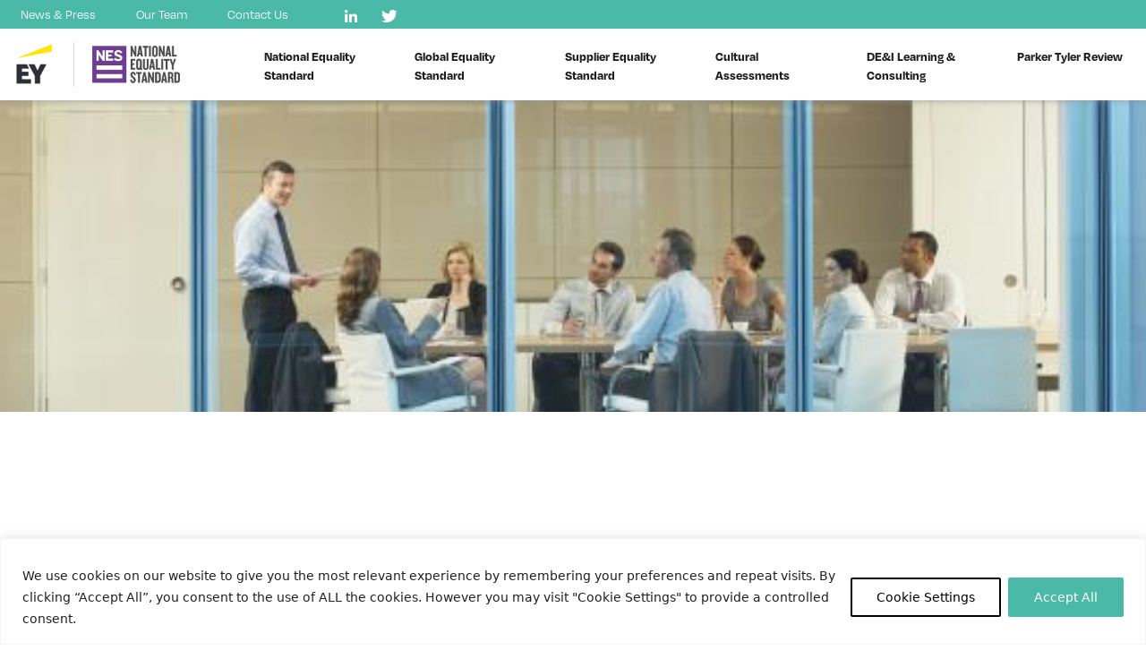

--- FILE ---
content_type: text/html; charset=UTF-8
request_url: http://www.nationalequalitystandard.com/news/trailblazer-fleishmanhillard-fishburn-targets-improvements-after-narrowly-missing-national-equality-benchmark/
body_size: 16556
content:

<!DOCTYPE html>
<html lang="en">
    <head>
        <!-- Google Tag Manager -->
        <script>(function(w, d, s, l, i) { w[l] = w[l] || []; w[l].push({'gtm.start': new Date().getTime(), event: 'gtm.js'}); var f = d.getElementsByTagName(s)[0], j = d.createElement(s), dl = l != 'dataLayer' ? '&l=' + l : ''; j.async = true; j.src = 'https://www.googletagmanager.com/gtm.js?id=' + i + dl; f.parentNode.insertBefore(j, f); })(window, document, 'script', 'dataLayer', 'GTM-KG7MQ63');</script>
        <!-- End Google Tag Manager -->
        <link rel="stylesheet" href="https://use.typekit.net/nty4apq.css">
        <meta charset="utf-8">
        <meta name="viewport" content="width=device-width, initial-scale=1, viewport-fit=cover">
        <!-- <meta name="theme-color" content="#000000"> -->
        <script src="https://use.fontawesome.com/287cf87591.js" defer></script>
        <link rel="stylesheet" href="https://unpkg.com/swiper/swiper-bundle.min.css" />
        <link rel="icon" href="http://www.nationalequalitystandard.com/wp-content/themes/nes-theme/assets/images/favicon.png">
        <link href="http://www.nationalequalitystandard.com/wp-content/themes/nes-theme/assets/images/favicon.png" rel="apple-touch-icon" />
        
        <meta name='robots' content='index, follow, max-image-preview:large, max-snippet:-1, max-video-preview:-1' />

	<!-- This site is optimized with the Yoast SEO plugin v26.6 - https://yoast.com/wordpress/plugins/seo/ -->
	<title>“Trailblazer” FleishmanHillard Fishburn targets improvements after narrowly missing national equality benchmark | NES | National Equality Standard</title>
	<link rel="canonical" href="https://www.nationalequalitystandard.com/news/trailblazer-fleishmanhillard-fishburn-targets-improvements-after-narrowly-missing-national-equality-benchmark/" />
	<meta property="og:locale" content="en_US" />
	<meta property="og:type" content="article" />
	<meta property="og:title" content="“Trailblazer” FleishmanHillard Fishburn targets improvements after narrowly missing national equality benchmark | NES | National Equality Standard" />
	<meta property="og:url" content="https://www.nationalequalitystandard.com/news/trailblazer-fleishmanhillard-fishburn-targets-improvements-after-narrowly-missing-national-equality-benchmark/" />
	<meta property="og:site_name" content="NES | National Equality Standard" />
	<meta property="article:published_time" content="2019-06-01T15:31:18+00:00" />
	<meta property="article:modified_time" content="2024-11-21T15:10:22+00:00" />
	<meta property="og:image" content="https://www.nationalequalitystandard.com/wp-content/uploads/2022/07/FLS.jpeg" />
	<meta property="og:image:width" content="530" />
	<meta property="og:image:height" content="300" />
	<meta property="og:image:type" content="image/jpeg" />
	<meta name="author" content="admin" />
	<meta name="twitter:card" content="summary_large_image" />
	<meta name="twitter:creator" content="@EYnews" />
	<meta name="twitter:site" content="@EYnews" />
	<script type="application/ld+json" class="yoast-schema-graph">{"@context":"https://schema.org","@graph":[{"@type":"Article","@id":"https://www.nationalequalitystandard.com/news/trailblazer-fleishmanhillard-fishburn-targets-improvements-after-narrowly-missing-national-equality-benchmark/#article","isPartOf":{"@id":"https://www.nationalequalitystandard.com/news/trailblazer-fleishmanhillard-fishburn-targets-improvements-after-narrowly-missing-national-equality-benchmark/"},"author":{"name":"admin","@id":"https://www.nationalequalitystandard.com/#/schema/person/d1a18feb36e1696ece30a9148317a528"},"headline":"“Trailblazer” FleishmanHillard Fishburn targets improvements after narrowly missing national equality benchmark","datePublished":"2019-06-01T15:31:18+00:00","dateModified":"2024-11-21T15:10:22+00:00","mainEntityOfPage":{"@id":"https://www.nationalequalitystandard.com/news/trailblazer-fleishmanhillard-fishburn-targets-improvements-after-narrowly-missing-national-equality-benchmark/"},"wordCount":11,"commentCount":0,"publisher":{"@id":"https://www.nationalequalitystandard.com/#organization"},"image":{"@id":"https://www.nationalequalitystandard.com/news/trailblazer-fleishmanhillard-fishburn-targets-improvements-after-narrowly-missing-national-equality-benchmark/#primaryimage"},"thumbnailUrl":"https://www.nationalequalitystandard.com/wp-content/uploads/2022/07/FLS.jpeg","articleSection":["News"],"inLanguage":"en-US","potentialAction":[{"@type":"CommentAction","name":"Comment","target":["https://www.nationalequalitystandard.com/news/trailblazer-fleishmanhillard-fishburn-targets-improvements-after-narrowly-missing-national-equality-benchmark/#respond"]}]},{"@type":"WebPage","@id":"https://www.nationalequalitystandard.com/news/trailblazer-fleishmanhillard-fishburn-targets-improvements-after-narrowly-missing-national-equality-benchmark/","url":"https://www.nationalequalitystandard.com/news/trailblazer-fleishmanhillard-fishburn-targets-improvements-after-narrowly-missing-national-equality-benchmark/","name":"“Trailblazer” FleishmanHillard Fishburn targets improvements after narrowly missing national equality benchmark | NES | National Equality Standard","isPartOf":{"@id":"https://www.nationalequalitystandard.com/#website"},"primaryImageOfPage":{"@id":"https://www.nationalequalitystandard.com/news/trailblazer-fleishmanhillard-fishburn-targets-improvements-after-narrowly-missing-national-equality-benchmark/#primaryimage"},"image":{"@id":"https://www.nationalequalitystandard.com/news/trailblazer-fleishmanhillard-fishburn-targets-improvements-after-narrowly-missing-national-equality-benchmark/#primaryimage"},"thumbnailUrl":"https://www.nationalequalitystandard.com/wp-content/uploads/2022/07/FLS.jpeg","datePublished":"2019-06-01T15:31:18+00:00","dateModified":"2024-11-21T15:10:22+00:00","breadcrumb":{"@id":"https://www.nationalequalitystandard.com/news/trailblazer-fleishmanhillard-fishburn-targets-improvements-after-narrowly-missing-national-equality-benchmark/#breadcrumb"},"inLanguage":"en-US","potentialAction":[{"@type":"ReadAction","target":["https://www.nationalequalitystandard.com/news/trailblazer-fleishmanhillard-fishburn-targets-improvements-after-narrowly-missing-national-equality-benchmark/"]}]},{"@type":"ImageObject","inLanguage":"en-US","@id":"https://www.nationalequalitystandard.com/news/trailblazer-fleishmanhillard-fishburn-targets-improvements-after-narrowly-missing-national-equality-benchmark/#primaryimage","url":"https://www.nationalequalitystandard.com/wp-content/uploads/2022/07/FLS.jpeg","contentUrl":"https://www.nationalequalitystandard.com/wp-content/uploads/2022/07/FLS.jpeg","width":530,"height":300},{"@type":"BreadcrumbList","@id":"https://www.nationalequalitystandard.com/news/trailblazer-fleishmanhillard-fishburn-targets-improvements-after-narrowly-missing-national-equality-benchmark/#breadcrumb","itemListElement":[{"@type":"ListItem","position":1,"name":"Home","item":"https://www.nationalequalitystandard.com/"},{"@type":"ListItem","position":2,"name":"“Trailblazer” FleishmanHillard Fishburn targets improvements after narrowly missing national equality benchmark"}]},{"@type":"WebSite","@id":"https://www.nationalequalitystandard.com/#website","url":"https://www.nationalequalitystandard.com/","name":"NES | National Equality Standard","description":"","publisher":{"@id":"https://www.nationalequalitystandard.com/#organization"},"potentialAction":[{"@type":"SearchAction","target":{"@type":"EntryPoint","urlTemplate":"https://www.nationalequalitystandard.com/?s={search_term_string}"},"query-input":{"@type":"PropertyValueSpecification","valueRequired":true,"valueName":"search_term_string"}}],"inLanguage":"en-US"},{"@type":"Organization","@id":"https://www.nationalequalitystandard.com/#organization","name":"NES","url":"https://www.nationalequalitystandard.com/","logo":{"@type":"ImageObject","inLanguage":"en-US","@id":"https://www.nationalequalitystandard.com/#/schema/logo/image/","url":"https://nes.honeydigital.co.uk/wp-content/uploads/2022/07/NES_Purple.svg","contentUrl":"https://nes.honeydigital.co.uk/wp-content/uploads/2022/07/NES_Purple.svg","width":384,"height":152,"caption":"NES"},"image":{"@id":"https://www.nationalequalitystandard.com/#/schema/logo/image/"},"sameAs":["https://x.com/EYnews","https://www.linkedin.com/company/ernstandyoung/"]},{"@type":"Person","@id":"https://www.nationalequalitystandard.com/#/schema/person/d1a18feb36e1696ece30a9148317a528","name":"admin","image":{"@type":"ImageObject","inLanguage":"en-US","@id":"https://www.nationalequalitystandard.com/#/schema/person/image/","url":"https://secure.gravatar.com/avatar/50f73bdab805fa4434a53050e575666018f0460cd9c1155d848144909a658212?s=96&d=mm&r=g","contentUrl":"https://secure.gravatar.com/avatar/50f73bdab805fa4434a53050e575666018f0460cd9c1155d848144909a658212?s=96&d=mm&r=g","caption":"admin"}}]}</script>
	<!-- / Yoast SEO plugin. -->


<link rel="alternate" title="oEmbed (JSON)" type="application/json+oembed" href="https://www.nationalequalitystandard.com/wp-json/oembed/1.0/embed?url=https%3A%2F%2Fwww.nationalequalitystandard.com%2Fnews%2Ftrailblazer-fleishmanhillard-fishburn-targets-improvements-after-narrowly-missing-national-equality-benchmark%2F" />
<link rel="alternate" title="oEmbed (XML)" type="text/xml+oembed" href="https://www.nationalequalitystandard.com/wp-json/oembed/1.0/embed?url=https%3A%2F%2Fwww.nationalequalitystandard.com%2Fnews%2Ftrailblazer-fleishmanhillard-fishburn-targets-improvements-after-narrowly-missing-national-equality-benchmark%2F&#038;format=xml" />
<style id='wp-img-auto-sizes-contain-inline-css' type='text/css'>
img:is([sizes=auto i],[sizes^="auto," i]){contain-intrinsic-size:3000px 1500px}
/*# sourceURL=wp-img-auto-sizes-contain-inline-css */
</style>
<style id='classic-theme-styles-inline-css' type='text/css'>
/*! This file is auto-generated */
.wp-block-button__link{color:#fff;background-color:#32373c;border-radius:9999px;box-shadow:none;text-decoration:none;padding:calc(.667em + 2px) calc(1.333em + 2px);font-size:1.125em}.wp-block-file__button{background:#32373c;color:#fff;text-decoration:none}
/*# sourceURL=/wp-includes/css/classic-themes.min.css */
</style>
<link rel='stylesheet' id='site-css-css' href='http://www.nationalequalitystandard.com/wp-content/themes/nes-theme/assets/css/main.css?ver=1.5' type='text/css' media='all' />
<script type="text/javascript" id="webtoffee-cookie-consent-js-extra">
/* <![CDATA[ */
var _wccConfig = {"_ipData":[],"_assetsURL":"http://www.nationalequalitystandard.com/wp-content/plugins/webtoffee-cookie-consent/lite/frontend/images/","_publicURL":"http://www.nationalequalitystandard.com","_categories":[{"name":"Necessary","slug":"necessary","isNecessary":true,"ccpaDoNotSell":true,"cookies":[{"cookieID":"wt_consent","domain":"www.nationalequalitystandard.com","provider":""}],"active":true,"defaultConsent":{"gdpr":true,"ccpa":true},"foundNoCookieScript":false},{"name":"Functional","slug":"functional","isNecessary":false,"ccpaDoNotSell":true,"cookies":[],"active":true,"defaultConsent":{"gdpr":false,"ccpa":false},"foundNoCookieScript":false},{"name":"Analytics","slug":"analytics","isNecessary":false,"ccpaDoNotSell":true,"cookies":[{"cookieID":"_ga_*","domain":".nationalequalitystandard.com","provider":"google-analytics.com|googletagmanager.com/gtag/js"},{"cookieID":"_ga","domain":".nationalequalitystandard.com","provider":"google-analytics.com|googletagmanager.com/gtag/js"}],"active":true,"defaultConsent":{"gdpr":false,"ccpa":false},"foundNoCookieScript":false},{"name":"Performance","slug":"performance","isNecessary":false,"ccpaDoNotSell":true,"cookies":[],"active":true,"defaultConsent":{"gdpr":false,"ccpa":false},"foundNoCookieScript":false},{"name":"Advertisement","slug":"advertisement","isNecessary":false,"ccpaDoNotSell":true,"cookies":[],"active":true,"defaultConsent":{"gdpr":false,"ccpa":false},"foundNoCookieScript":false},{"name":"Others","slug":"others","isNecessary":false,"ccpaDoNotSell":true,"cookies":[],"active":true,"defaultConsent":{"gdpr":false,"ccpa":false},"foundNoCookieScript":false}],"_activeLaw":"gdpr","_rootDomain":"","_block":"1","_showBanner":"1","_bannerConfig":{"GDPR":{"settings":{"type":"banner","position":"bottom","applicableLaw":"gdpr","preferenceCenter":"center","selectedRegion":"ALL","consentExpiry":365,"shortcodes":[{"key":"wcc_readmore","content":"\u003Ca href=\"#\" class=\"wcc-policy\" aria-label=\"Cookie Policy\" target=\"_blank\" rel=\"noopener\" data-tag=\"readmore-button\"\u003ECookie Policy\u003C/a\u003E","tag":"readmore-button","status":false,"attributes":{"rel":"nofollow","target":"_blank"}},{"key":"wcc_show_desc","content":"\u003Cbutton class=\"wcc-show-desc-btn\" data-tag=\"show-desc-button\" aria-label=\"Show more\"\u003EShow more\u003C/button\u003E","tag":"show-desc-button","status":true,"attributes":[]},{"key":"wcc_hide_desc","content":"\u003Cbutton class=\"wcc-show-desc-btn\" data-tag=\"hide-desc-button\" aria-label=\"Show less\"\u003EShow less\u003C/button\u003E","tag":"hide-desc-button","status":true,"attributes":[]},{"key":"wcc_category_toggle_label","content":"[wcc_{{status}}_category_label] [wcc_preference_{{category_slug}}_title]","tag":"","status":true,"attributes":[]},{"key":"wcc_enable_category_label","content":"Enable","tag":"","status":true,"attributes":[]},{"key":"wcc_disable_category_label","content":"Disable","tag":"","status":true,"attributes":[]},{"key":"wcc_video_placeholder","content":"\u003Cdiv class=\"video-placeholder-normal\" data-tag=\"video-placeholder\" id=\"[UNIQUEID]\"\u003E\u003Cp class=\"video-placeholder-text-normal\" data-tag=\"placeholder-title\"\u003EPlease accept {category} cookies to access this content\u003C/p\u003E\u003C/div\u003E","tag":"","status":true,"attributes":[]},{"key":"wcc_enable_optout_label","content":"Enable","tag":"","status":true,"attributes":[]},{"key":"wcc_disable_optout_label","content":"Disable","tag":"","status":true,"attributes":[]},{"key":"wcc_optout_toggle_label","content":"[wcc_{{status}}_optout_label] [wcc_optout_option_title]","tag":"","status":true,"attributes":[]},{"key":"wcc_optout_option_title","content":"Do Not Sell or Share My Personal Information","tag":"","status":true,"attributes":[]},{"key":"wcc_optout_close_label","content":"Close","tag":"","status":true,"attributes":[]}],"bannerEnabled":true},"behaviours":{"reloadBannerOnAccept":false,"loadAnalyticsByDefault":false,"animations":{"onLoad":"animate","onHide":"sticky"}},"config":{"revisitConsent":{"status":true,"tag":"revisit-consent","position":"bottom-left","meta":{"url":"#"},"styles":[],"elements":{"title":{"type":"text","tag":"revisit-consent-title","status":true,"styles":{"color":"#0056a7"}}}},"preferenceCenter":{"toggle":{"status":true,"tag":"detail-category-toggle","type":"toggle","states":{"active":{"styles":{"background-color":"#000000"}},"inactive":{"styles":{"background-color":"#D0D5D2"}}}},"poweredBy":{"status":false,"tag":"detail-powered-by","styles":{"background-color":"#EDEDED","color":"#293C5B"}}},"categoryPreview":{"status":false,"toggle":{"status":true,"tag":"detail-category-preview-toggle","type":"toggle","states":{"active":{"styles":{"background-color":"#000000"}},"inactive":{"styles":{"background-color":"#D0D5D2"}}}}},"videoPlaceholder":{"status":true,"styles":{"background-color":"#000000","border-color":"#000000","color":"#ffffff"}},"readMore":{"status":false,"tag":"readmore-button","type":"link","meta":{"noFollow":true,"newTab":true},"styles":{"color":"#000000","background-color":"transparent","border-color":"transparent"}},"auditTable":{"status":true},"optOption":{"status":true,"toggle":{"status":true,"tag":"optout-option-toggle","type":"toggle","states":{"active":{"styles":{"background-color":"#000000"}},"inactive":{"styles":{"background-color":"#FFFFFF"}}}},"gpcOption":false}}}},"_version":"3.4.7","_logConsent":"1","_tags":[{"tag":"accept-button","styles":{"color":"#FFFFFF","background-color":"#4BB9A7","border-color":"#4BB9A7"}},{"tag":"reject-button","styles":{"color":"#000000","background-color":"transparent","border-color":"#000000"}},{"tag":"settings-button","styles":{"color":"#000000","background-color":"transparent","border-color":"#000000"}},{"tag":"readmore-button","styles":{"color":"#000000","background-color":"transparent","border-color":"transparent"}},{"tag":"donotsell-button","styles":{"color":"#1863dc","background-color":"transparent","border-color":"transparent"}},{"tag":"accept-button","styles":{"color":"#FFFFFF","background-color":"#4BB9A7","border-color":"#4BB9A7"}},{"tag":"revisit-consent","styles":[]}],"_rtl":"","_lawSelected":["GDPR"],"_restApiUrl":"https://directory.cookieyes.com/api/v1/ip","_renewConsent":"1766073637338","_restrictToCA":"","_customEvents":"","_ccpaAllowedRegions":[],"_gdprAllowedRegions":[],"_closeButtonAction":"reject","_ssl":"","_providersToBlock":[{"re":"google-analytics.com|googletagmanager.com/gtag/js","categories":["analytics"]}]};
var _wccStyles = {"css":{"GDPR":".wcc-overlay{background: #000000; opacity: 0.4; position: fixed; top: 0; left: 0; width: 100%; height: 100%; z-index: 99999999;}.wcc-hide{display: none;}.wcc-btn-revisit-wrapper{display: flex; padding: 6px; border-radius: 8px; opacity: 0px; background-color:#ffffff; box-shadow: 0px 3px 10px 0px #798da04d;  align-items: center; justify-content: center; position: fixed; z-index: 999999; cursor: pointer;}.wcc-revisit-bottom-left{bottom: 15px; left: 15px;}.wcc-revisit-bottom-right{bottom: 15px; right: 15px;}.wcc-btn-revisit-wrapper .wcc-btn-revisit{display: flex; align-items: center; justify-content: center; background: none; border: none; cursor: pointer; position: relative; margin: 0; padding: 0;}.wcc-btn-revisit-wrapper .wcc-btn-revisit img{max-width: fit-content; margin: 0; } .wcc-btn-revisit-wrapper .wcc-revisit-help-text{font-size:14px; margin-left:4px; display:none;}.wcc-btn-revisit-wrapper:hover .wcc-revisit-help-text, .wcc-btn-revisit-wrapper:focus-within .wcc-revisit-help-text { display: block;}.wcc-revisit-hide{display: none;}.wcc-preference-btn:hover{cursor:pointer; text-decoration:underline;}.wcc-cookie-audit-table { font-family: inherit; border-collapse: collapse; width: 100%;} .wcc-cookie-audit-table th, .wcc-cookie-audit-table td {text-align: left; padding: 10px; font-size: 12px; color: #000000; word-break: normal; background-color: #d9dfe7; border: 1px solid #cbced6;} .wcc-cookie-audit-table tr:nth-child(2n + 1) td { background: #f1f5fa; }.wcc-consent-container{position: fixed; width: 100%; box-sizing: border-box; z-index: 9999999;}.wcc-consent-container .wcc-consent-bar{background: #ffffff; border: 1px solid; padding: 16.5px 24px; box-shadow: 0 -1px 10px 0 #acabab4d;}.wcc-banner-bottom{bottom: 0; left: 0;}.wcc-banner-top{top: 0; left: 0;}.wcc-custom-brand-logo-wrapper .wcc-custom-brand-logo{width: 100px; height: auto; margin: 0 0 12px 0;}.wcc-notice .wcc-title{color: #212121; font-weight: 700; font-size: 18px; line-height: 24px; margin: 0 0 12px 0;}.wcc-notice-group{display: flex; justify-content: space-between; align-items: center; font-size: 14px; line-height: 24px; font-weight: 400;}.wcc-notice-des *,.wcc-preference-content-wrapper *,.wcc-accordion-header-des *,.wcc-gpc-wrapper .wcc-gpc-desc *{font-size: 14px;}.wcc-notice-des{color: #212121; font-size: 14px; line-height: 24px; font-weight: 400;}.wcc-notice-des img{height: 25px; width: 25px;}.wcc-consent-bar .wcc-notice-des p,.wcc-gpc-wrapper .wcc-gpc-desc p,.wcc-preference-body-wrapper .wcc-preference-content-wrapper p,.wcc-accordion-header-wrapper .wcc-accordion-header-des p,.wcc-cookie-des-table li div:last-child p{color: inherit; margin-top: 0;}.wcc-notice-des P:last-child,.wcc-preference-content-wrapper p:last-child,.wcc-cookie-des-table li div:last-child p:last-child,.wcc-gpc-wrapper .wcc-gpc-desc p:last-child{margin-bottom: 0;}.wcc-notice-des a.wcc-policy,.wcc-notice-des button.wcc-policy{font-size: 14px; color: #1863dc; white-space: nowrap; cursor: pointer; background: transparent; border: 1px solid; text-decoration: underline;}.wcc-notice-des button.wcc-policy{padding: 0;}.wcc-notice-des a.wcc-policy:focus-visible,.wcc-notice-des button.wcc-policy:focus-visible,.wcc-preference-content-wrapper .wcc-show-desc-btn:focus-visible,.wcc-accordion-header .wcc-accordion-btn:focus-visible,.wcc-preference-header .wcc-btn-close:focus-visible,.wcc-switch input[type=\"checkbox\"]:focus-visible,.wcc-footer-wrapper a:focus-visible,.wcc-btn:focus-visible{outline: 2px solid #1863dc; outline-offset: 2px;}.wcc-btn:focus:not(:focus-visible),.wcc-accordion-header .wcc-accordion-btn:focus:not(:focus-visible),.wcc-preference-content-wrapper .wcc-show-desc-btn:focus:not(:focus-visible),.wcc-btn-revisit-wrapper .wcc-btn-revisit:focus:not(:focus-visible),.wcc-preference-header .wcc-btn-close:focus:not(:focus-visible),.wcc-consent-bar .wcc-banner-btn-close:focus:not(:focus-visible){outline: 0;}button.wcc-show-desc-btn:not(:hover):not(:active){color: #1863dc; background: transparent;}button.wcc-accordion-btn:not(:hover):not(:active),button.wcc-banner-btn-close:not(:hover):not(:active),button.wcc-btn-close:not(:hover):not(:active),button.wcc-btn-revisit:not(:hover):not(:active){background: transparent;}.wcc-consent-bar button:hover,.wcc-modal.wcc-modal-open button:hover,.wcc-consent-bar button:focus,.wcc-modal.wcc-modal-open button:focus{text-decoration: none;}.wcc-notice-btn-wrapper{display: flex; justify-content: center; align-items: center; margin-left: 15px;}.wcc-notice-btn-wrapper .wcc-btn{text-shadow: none; box-shadow: none;}.wcc-btn{font-size: 14px; font-family: inherit; line-height: 24px; padding: 8px 27px; font-weight: 500; margin: 0 8px 0 0; border-radius: 2px; white-space: nowrap; cursor: pointer; text-align: center; text-transform: none; min-height: 0;}.wcc-btn:hover{opacity: 0.8;}.wcc-btn-customize{color: #1863dc; background: transparent; border: 2px solid #1863dc;}.wcc-btn-reject{color: #1863dc; background: transparent; border: 2px solid #1863dc;}.wcc-btn-accept{background: #1863dc; color: #ffffff; border: 2px solid #1863dc;}.wcc-btn:last-child{margin-right: 0;}@media (max-width: 768px){.wcc-notice-group{display: block;}.wcc-notice-btn-wrapper{margin-left: 0;}.wcc-notice-btn-wrapper .wcc-btn{flex: auto; max-width: 100%; margin-top: 10px; white-space: unset;}}@media (max-width: 576px){.wcc-notice-btn-wrapper{flex-direction: column;}.wcc-custom-brand-logo-wrapper, .wcc-notice .wcc-title, .wcc-notice-des, .wcc-notice-btn-wrapper{padding: 0 28px;}.wcc-consent-container .wcc-consent-bar{padding: 16.5px 0;}.wcc-notice-des{max-height: 40vh; overflow-y: scroll;}.wcc-notice-btn-wrapper .wcc-btn{width: 100%; padding: 8px; margin-right: 0;}.wcc-notice-btn-wrapper .wcc-btn-accept{order: 1;}.wcc-notice-btn-wrapper .wcc-btn-reject{order: 3;}.wcc-notice-btn-wrapper .wcc-btn-customize{order: 2;}}@media (max-width: 425px){.wcc-custom-brand-logo-wrapper, .wcc-notice .wcc-title, .wcc-notice-des, .wcc-notice-btn-wrapper{padding: 0 24px;}.wcc-notice-btn-wrapper{flex-direction: column;}.wcc-btn{width: 100%; margin: 10px 0 0 0;}.wcc-notice-btn-wrapper .wcc-btn-customize{order: 2;}.wcc-notice-btn-wrapper .wcc-btn-reject{order: 3;}.wcc-notice-btn-wrapper .wcc-btn-accept{order: 1; margin-top: 16px;}}@media (max-width: 352px){.wcc-notice .wcc-title{font-size: 16px;}.wcc-notice-des *{font-size: 12px;}.wcc-notice-des, .wcc-btn{font-size: 12px;}}.wcc-modal.wcc-modal-open{display: flex; visibility: visible; -webkit-transform: translate(-50%, -50%); -moz-transform: translate(-50%, -50%); -ms-transform: translate(-50%, -50%); -o-transform: translate(-50%, -50%); transform: translate(-50%, -50%); top: 50%; left: 50%; transition: all 1s ease;}.wcc-modal{box-shadow: 0 32px 68px rgba(0, 0, 0, 0.3); margin: 0 auto; position: fixed; max-width: 100%; background: #ffffff; top: 50%; box-sizing: border-box; border-radius: 6px; z-index: 999999999; color: #212121; -webkit-transform: translate(-50%, 100%); -moz-transform: translate(-50%, 100%); -ms-transform: translate(-50%, 100%); -o-transform: translate(-50%, 100%); transform: translate(-50%, 100%); visibility: hidden; transition: all 0s ease;}.wcc-preference-center{max-height: 79vh; overflow: hidden; width: 845px; overflow: hidden; flex: 1 1 0; display: flex; flex-direction: column; border-radius: 6px;}.wcc-preference-header{display: flex; align-items: center; justify-content: space-between; padding: 22px 24px; border-bottom: 1px solid;}.wcc-preference-header .wcc-preference-title{font-size: 18px; font-weight: 700; line-height: 24px;}.wcc-google-privacy-url a {text-decoration:none;color: #1863dc;cursor:pointer;} .wcc-preference-header .wcc-btn-close{margin: 0; cursor: pointer; vertical-align: middle; padding: 0; background: none; border: none; width: auto; height: auto; min-height: 0; line-height: 0; text-shadow: none; box-shadow: none;}.wcc-preference-header .wcc-btn-close img{margin: 0; height: 10px; width: 10px;}.wcc-preference-body-wrapper{padding: 0 24px; flex: 1; overflow: auto; box-sizing: border-box;}.wcc-preference-content-wrapper,.wcc-gpc-wrapper .wcc-gpc-desc,.wcc-google-privacy-policy{font-size: 14px; line-height: 24px; font-weight: 400; padding: 12px 0;}.wcc-preference-content-wrapper{border-bottom: 1px solid;}.wcc-preference-content-wrapper img{height: 25px; width: 25px;}.wcc-preference-content-wrapper .wcc-show-desc-btn{font-size: 14px; font-family: inherit; color: #1863dc; text-decoration: none; line-height: 24px; padding: 0; margin: 0; white-space: nowrap; cursor: pointer; background: transparent; border-color: transparent; text-transform: none; min-height: 0; text-shadow: none; box-shadow: none;}.wcc-accordion-wrapper{margin-bottom: 10px;}.wcc-accordion{border-bottom: 1px solid;}.wcc-accordion:last-child{border-bottom: none;}.wcc-accordion .wcc-accordion-item{display: flex; margin-top: 10px;}.wcc-accordion .wcc-accordion-body{display: none;}.wcc-accordion.wcc-accordion-active .wcc-accordion-body{display: block; padding: 0 22px; margin-bottom: 16px;}.wcc-accordion-header-wrapper{cursor: pointer; width: 100%;}.wcc-accordion-item .wcc-accordion-header{display: flex; justify-content: space-between; align-items: center;}.wcc-accordion-header .wcc-accordion-btn{font-size: 16px; font-family: inherit; color: #212121; line-height: 24px; background: none; border: none; font-weight: 700; padding: 0; margin: 0; cursor: pointer; text-transform: none; min-height: 0; text-shadow: none; box-shadow: none;}.wcc-accordion-header .wcc-always-active{color: #008000; font-weight: 600; line-height: 24px; font-size: 14px;}.wcc-accordion-header-des{font-size: 14px; line-height: 24px; margin: 10px 0 16px 0;}.wcc-accordion-chevron{margin-right: 22px; position: relative; cursor: pointer;}.wcc-accordion-chevron-hide{display: none;}.wcc-accordion .wcc-accordion-chevron i::before{content: \"\"; position: absolute; border-right: 1.4px solid; border-bottom: 1.4px solid; border-color: inherit; height: 6px; width: 6px; -webkit-transform: rotate(-45deg); -moz-transform: rotate(-45deg); -ms-transform: rotate(-45deg); -o-transform: rotate(-45deg); transform: rotate(-45deg); transition: all 0.2s ease-in-out; top: 8px;}.wcc-accordion.wcc-accordion-active .wcc-accordion-chevron i::before{-webkit-transform: rotate(45deg); -moz-transform: rotate(45deg); -ms-transform: rotate(45deg); -o-transform: rotate(45deg); transform: rotate(45deg);}.wcc-audit-table{background: #f4f4f4; border-radius: 6px;}.wcc-audit-table .wcc-empty-cookies-text{color: inherit; font-size: 12px; line-height: 24px; margin: 0; padding: 10px;}.wcc-audit-table .wcc-cookie-des-table{font-size: 12px; line-height: 24px; font-weight: normal; padding: 15px 10px; border-bottom: 1px solid; border-bottom-color: inherit; margin: 0;}.wcc-audit-table .wcc-cookie-des-table:last-child{border-bottom: none;}.wcc-audit-table .wcc-cookie-des-table li{list-style-type: none; display: flex; padding: 3px 0;}.wcc-audit-table .wcc-cookie-des-table li:first-child{padding-top: 0;}.wcc-cookie-des-table li div:first-child{width: 100px; font-weight: 600; word-break: break-word; word-wrap: break-word;}.wcc-cookie-des-table li div:last-child{flex: 1; word-break: break-word; word-wrap: break-word; margin-left: 8px;}.wcc-footer-shadow{display: block; width: 100%; height: 40px; background: linear-gradient(180deg, rgba(255, 255, 255, 0) 0%, #ffffff 100%); position: absolute; bottom: calc(100% - 1px);}.wcc-footer-wrapper{position: relative;}.wcc-prefrence-btn-wrapper{display: flex; flex-wrap: wrap; align-items: center; justify-content: center; padding: 22px 24px; border-top: 1px solid;}.wcc-prefrence-btn-wrapper .wcc-btn{flex: auto; max-width: 100%; text-shadow: none; box-shadow: none;}.wcc-btn-preferences{color: #1863dc; background: transparent; border: 2px solid #1863dc;}.wcc-preference-header,.wcc-preference-body-wrapper,.wcc-preference-content-wrapper,.wcc-accordion-wrapper,.wcc-accordion,.wcc-accordion-wrapper,.wcc-footer-wrapper,.wcc-prefrence-btn-wrapper{border-color: inherit;}@media (max-width: 845px){.wcc-modal{max-width: calc(100% - 16px);}}@media (max-width: 576px){.wcc-modal{max-width: 100%;}.wcc-preference-center{max-height: 100vh;}.wcc-prefrence-btn-wrapper{flex-direction: column;}.wcc-accordion.wcc-accordion-active .wcc-accordion-body{padding-right: 0;}.wcc-prefrence-btn-wrapper .wcc-btn{width: 100%; margin: 10px 0 0 0;}.wcc-prefrence-btn-wrapper .wcc-btn-reject{order: 3;}.wcc-prefrence-btn-wrapper .wcc-btn-accept{order: 1; margin-top: 0;}.wcc-prefrence-btn-wrapper .wcc-btn-preferences{order: 2;}}@media (max-width: 425px){.wcc-accordion-chevron{margin-right: 15px;}.wcc-notice-btn-wrapper{margin-top: 0;}.wcc-accordion.wcc-accordion-active .wcc-accordion-body{padding: 0 15px;}}@media (max-width: 352px){.wcc-preference-header .wcc-preference-title{font-size: 16px;}.wcc-preference-header{padding: 16px 24px;}.wcc-preference-content-wrapper *, .wcc-accordion-header-des *{font-size: 12px;}.wcc-preference-content-wrapper, .wcc-preference-content-wrapper .wcc-show-more, .wcc-accordion-header .wcc-always-active, .wcc-accordion-header-des, .wcc-preference-content-wrapper .wcc-show-desc-btn, .wcc-notice-des a.wcc-policy{font-size: 12px;}.wcc-accordion-header .wcc-accordion-btn{font-size: 14px;}}.wcc-switch{display: flex;}.wcc-switch input[type=\"checkbox\"]{position: relative; width: 44px; height: 24px; margin: 0; background: #d0d5d2; -webkit-appearance: none; border-radius: 50px; cursor: pointer; outline: 0; border: none; top: 0;}.wcc-switch input[type=\"checkbox\"]:checked{background: #1863dc;}.wcc-switch input[type=\"checkbox\"]:before{position: absolute; content: \"\"; height: 20px; width: 20px; left: 2px; bottom: 2px; border-radius: 50%; background-color: white; -webkit-transition: 0.4s; transition: 0.4s; margin: 0;}.wcc-switch input[type=\"checkbox\"]:after{display: none;}.wcc-switch input[type=\"checkbox\"]:checked:before{-webkit-transform: translateX(20px); -ms-transform: translateX(20px); transform: translateX(20px);}@media (max-width: 425px){.wcc-switch input[type=\"checkbox\"]{width: 38px; height: 21px;}.wcc-switch input[type=\"checkbox\"]:before{height: 17px; width: 17px;}.wcc-switch input[type=\"checkbox\"]:checked:before{-webkit-transform: translateX(17px); -ms-transform: translateX(17px); transform: translateX(17px);}}.wcc-consent-bar .wcc-banner-btn-close{position: absolute; right: 14px; top: 14px; background: none; border: none; cursor: pointer; padding: 0; margin: 0; min-height: 0; line-height: 0; height: auto; width: auto; text-shadow: none; box-shadow: none;}.wcc-consent-bar .wcc-banner-btn-close img{height: 10px; width: 10px; margin: 0;}.wcc-notice-btn-wrapper .wcc-btn-do-not-sell{font-size: 14px; line-height: 24px; padding: 6px 0; margin: 0; font-weight: 500; background: none; border-radius: 2px; border: none; white-space: nowrap; cursor: pointer; text-align: left; color: #1863dc; background: transparent; border-color: transparent; box-shadow: none; text-shadow: none;}.wcc-consent-bar .wcc-banner-btn-close:focus-visible,.wcc-notice-btn-wrapper .wcc-btn-do-not-sell:focus-visible,.wcc-opt-out-btn-wrapper .wcc-btn:focus-visible,.wcc-opt-out-checkbox-wrapper input[type=\"checkbox\"].wcc-opt-out-checkbox:focus-visible{outline: 2px solid #1863dc; outline-offset: 2px;}@media (max-width: 768px){.wcc-notice-btn-wrapper{margin-left: 0; margin-top: 10px; justify-content: left;}.wcc-notice-btn-wrapper .wcc-btn-do-not-sell{padding: 0;}}@media (max-width: 352px){.wcc-notice-btn-wrapper .wcc-btn-do-not-sell, .wcc-notice-des a.wcc-policy{font-size: 12px;}}.wcc-opt-out-wrapper{padding: 12px 0;}.wcc-opt-out-wrapper .wcc-opt-out-checkbox-wrapper{display: flex; align-items: center;}.wcc-opt-out-checkbox-wrapper .wcc-opt-out-checkbox-label{font-size: 16px; font-weight: 700; line-height: 24px; margin: 0 0 0 12px; cursor: pointer;}.wcc-opt-out-checkbox-wrapper input[type=\"checkbox\"].wcc-opt-out-checkbox{background-color: #ffffff; border: 1px solid black; width: 20px; height: 18.5px; margin: 0; -webkit-appearance: none; position: relative; display: flex; align-items: center; justify-content: center; border-radius: 2px; cursor: pointer;}.wcc-opt-out-checkbox-wrapper input[type=\"checkbox\"].wcc-opt-out-checkbox:checked{background-color: #1863dc; border: none;}.wcc-opt-out-checkbox-wrapper input[type=\"checkbox\"].wcc-opt-out-checkbox:checked::after{left: 6px; bottom: 4px; width: 7px; height: 13px; border: solid #ffffff; border-width: 0 3px 3px 0; border-radius: 2px; -webkit-transform: rotate(45deg); -ms-transform: rotate(45deg); transform: rotate(45deg); content: \"\"; position: absolute; box-sizing: border-box;}.wcc-opt-out-checkbox-wrapper.wcc-disabled .wcc-opt-out-checkbox-label,.wcc-opt-out-checkbox-wrapper.wcc-disabled input[type=\"checkbox\"].wcc-opt-out-checkbox{cursor: no-drop;}.wcc-gpc-wrapper{margin: 0 0 0 32px;}.wcc-footer-wrapper .wcc-opt-out-btn-wrapper{display: flex; flex-wrap: wrap; align-items: center; justify-content: center; padding: 22px 24px;}.wcc-opt-out-btn-wrapper .wcc-btn{flex: auto; max-width: 100%; text-shadow: none; box-shadow: none;}.wcc-opt-out-btn-wrapper .wcc-btn-cancel{border: 1px solid #dedfe0; background: transparent; color: #858585;}.wcc-opt-out-btn-wrapper .wcc-btn-confirm{background: #1863dc; color: #ffffff; border: 1px solid #1863dc;}@media (max-width: 352px){.wcc-opt-out-checkbox-wrapper .wcc-opt-out-checkbox-label{font-size: 14px;}.wcc-gpc-wrapper .wcc-gpc-desc, .wcc-gpc-wrapper .wcc-gpc-desc *{font-size: 12px;}.wcc-opt-out-checkbox-wrapper input[type=\"checkbox\"].wcc-opt-out-checkbox{width: 16px; height: 16px;}.wcc-opt-out-checkbox-wrapper input[type=\"checkbox\"].wcc-opt-out-checkbox:checked::after{left: 5px; bottom: 4px; width: 3px; height: 9px;}.wcc-gpc-wrapper{margin: 0 0 0 28px;}}.video-placeholder-youtube{background-size: 100% 100%; background-position: center; background-repeat: no-repeat; background-color: #b2b0b059; position: relative; display: flex; align-items: center; justify-content: center; max-width: 100%;}.video-placeholder-text-youtube{text-align: center; align-items: center; padding: 10px 16px; background-color: #000000cc; color: #ffffff; border: 1px solid; border-radius: 2px; cursor: pointer;}.video-placeholder-text-youtube:hover{text-decoration:underline;}.video-placeholder-normal{background-image: url(\"/wp-content/plugins/webtoffee-cookie-consent/lite/frontend/images/placeholder.svg\"); background-size: 80px; background-position: center; background-repeat: no-repeat; background-color: #b2b0b059; position: relative; display: flex; align-items: flex-end; justify-content: center; max-width: 100%;}.video-placeholder-text-normal{align-items: center; padding: 10px 16px; text-align: center; border: 1px solid; border-radius: 2px; cursor: pointer;}.wcc-rtl{direction: rtl; text-align: right;}.wcc-rtl .wcc-banner-btn-close{left: 9px; right: auto;}.wcc-rtl .wcc-notice-btn-wrapper .wcc-btn:last-child{margin-right: 8px;}.wcc-rtl .wcc-notice-btn-wrapper .wcc-btn:first-child{margin-right: 0;}.wcc-rtl .wcc-notice-btn-wrapper{margin-left: 0; margin-right: 15px;}.wcc-rtl .wcc-prefrence-btn-wrapper .wcc-btn{margin-right: 8px;}.wcc-rtl .wcc-prefrence-btn-wrapper .wcc-btn:first-child{margin-right: 0;}.wcc-rtl .wcc-accordion .wcc-accordion-chevron i::before{border: none; border-left: 1.4px solid; border-top: 1.4px solid; left: 12px;}.wcc-rtl .wcc-accordion.wcc-accordion-active .wcc-accordion-chevron i::before{-webkit-transform: rotate(-135deg); -moz-transform: rotate(-135deg); -ms-transform: rotate(-135deg); -o-transform: rotate(-135deg); transform: rotate(-135deg);}@media (max-width: 768px){.wcc-rtl .wcc-notice-btn-wrapper{margin-right: 0;}}@media (max-width: 576px){.wcc-rtl .wcc-notice-btn-wrapper .wcc-btn:last-child{margin-right: 0;}.wcc-rtl .wcc-prefrence-btn-wrapper .wcc-btn{margin-right: 0;}.wcc-rtl .wcc-accordion.wcc-accordion-active .wcc-accordion-body{padding: 0 22px 0 0;}}@media (max-width: 425px){.wcc-rtl .wcc-accordion.wcc-accordion-active .wcc-accordion-body{padding: 0 15px 0 0;}}@media (max-width: 440px){.wcc-consent-bar .wcc-banner-btn-close,.wcc-preference-header .wcc-btn-close{padding: 17px;}.wcc-consent-bar .wcc-banner-btn-close {right: 2px; top: 6px; } .wcc-preference-header{padding: 12px 0 12px 24px;}} @media (min-width: 768px) and (max-width: 1024px) {.wcc-consent-bar .wcc-banner-btn-close,.wcc-preference-header .wcc-btn-close{padding: 17px;}.wcc-consent-bar .wcc-banner-btn-close {right: 2px; top: 6px; } .wcc-preference-header{padding: 12px 0 12px 24px;}}.wcc-rtl .wcc-opt-out-btn-wrapper .wcc-btn{margin-right: 12px;}.wcc-rtl .wcc-opt-out-btn-wrapper .wcc-btn:first-child{margin-right: 0;}.wcc-rtl .wcc-opt-out-checkbox-wrapper .wcc-opt-out-checkbox-label{margin: 0 12px 0 0;}@media (max-height: 480px) {.wcc-consent-container {max-height: 100vh; overflow-y: scroll;} .wcc-notice-des { max-height: unset; overflow-y: unset; } .wcc-preference-center { height: 100vh; overflow: auto; } .wcc-preference-center .wcc-preference-body-wrapper { overflow: unset; } }"}};
var _wccApi = {"base":"https://www.nationalequalitystandard.com/wp-json/wcc/v1/","nonce":"74a9eea6c7"};
//# sourceURL=webtoffee-cookie-consent-js-extra
/* ]]> */
</script>
<script type="text/javascript" src="http://www.nationalequalitystandard.com/wp-content/plugins/webtoffee-cookie-consent/lite/frontend/js/script.min.js?ver=3.4.7" id="webtoffee-cookie-consent-js"></script>
<script type="text/javascript" src="http://www.nationalequalitystandard.com/wp-includes/js/jquery/jquery.min.js?ver=3.7.1" id="jquery-core-js"></script>
<script type="text/javascript" src="http://www.nationalequalitystandard.com/wp-includes/js/jquery/jquery-migrate.min.js?ver=3.4.1" id="jquery-migrate-js"></script>
<link rel="https://api.w.org/" href="https://www.nationalequalitystandard.com/wp-json/" /><link rel="alternate" title="JSON" type="application/json" href="https://www.nationalequalitystandard.com/wp-json/wp/v2/posts/896" /><link rel="EditURI" type="application/rsd+xml" title="RSD" href="https://www.nationalequalitystandard.com/xmlrpc.php?rsd" />
<link rel='shortlink' href='https://www.nationalequalitystandard.com/?p=896' />
<style id="wcc-style-inline">[data-tag]{visibility:hidden;}</style><link rel="icon" href="https://www.nationalequalitystandard.com/wp-content/uploads/2022/08/cropped-ey-logo-32x32.jpg" sizes="32x32" />
<link rel="icon" href="https://www.nationalequalitystandard.com/wp-content/uploads/2022/08/cropped-ey-logo-192x192.jpg" sizes="192x192" />
<link rel="apple-touch-icon" href="https://www.nationalequalitystandard.com/wp-content/uploads/2022/08/cropped-ey-logo-180x180.jpg" />
<meta name="msapplication-TileImage" content="https://www.nationalequalitystandard.com/wp-content/uploads/2022/08/cropped-ey-logo-270x270.jpg" />
		<style type="text/css" id="wp-custom-css">
			.logo-swiper-container .swiper-slide img{
	width: unset;
}
@media (max-width:767px){
	.logo-swiper-container .swiper-slide img{
	width: 50%;
}
}		</style>
		    </head>
    <body class="wp-singular post-template post-template-single_post post-template-single_post-php single single-post postid-896 single-format-standard wp-theme-nes-theme post-trailblazer-fleishmanhillard-fishburn-targets-improvements-after-narrowly-missing-national-equality-benchmark">
        <!-- Google Tag Manager (noscript) -->
        <noscript><iframe src="https://www.googletagmanager.com/ns.html?id=GTM-KG7MQ63" height="0" width="0" style="display:none;visibility:hidden"></iframe></noscript>
        <!-- End Google Tag Manager (noscript) -->
                <?//php get_template_part('partials/content-off-canvas'); ?>
        <header class="header" id="header">
            <!-- desktop nav -->
            <div class="desktop-nav" id="desktop-nav-bar">
                <div class="desktop-nav_top-bar">
                    <div class="menu-top-navigation-container"><ul id="menu-top-navigation" class="menu"><li id="menu-item-350" class="menu-item menu-item-type-post_type menu-item-object-page menu-item-350"><a href="https://www.nationalequalitystandard.com/news-press/">News &#038; Press</a></li>
<li id="menu-item-352" class="menu-item menu-item-type-post_type menu-item-object-page menu-item-352"><a href="https://www.nationalequalitystandard.com/team/">Our Team</a></li>
<li id="menu-item-283" class="menu-item menu-item-type-post_type menu-item-object-page menu-item-283"><a href="https://www.nationalequalitystandard.com/contact-us/">Contact Us</a></li>
</ul></div>                    <ul class="nav-soical">
                                                <li>
                            <a href="https://www.linkedin.com/company/ernstandyoung/" title="linkedin" target="_blank" rel="noopener"><svg id="Component_39_23" data-name="Component 39 – 23" xmlns="http://www.w3.org/2000/svg" xmlns:xlink="http://www.w3.org/1999/xlink" width="26.963" height="26.918" viewBox="0 0 26.963 26.918">
  <defs>
    <clipPath id="clip-path">
      <rect id="Rectangle_744" data-name="Rectangle 744" width="26.963" height="26.918" fill="none"/>
    </clipPath>
  </defs>
  <g id="Group_817" data-name="Group 817" clip-path="url(#clip-path)">
    <path id="Path_484" data-name="Path 484" d="M6.49,3.259A3.245,3.245,0,1,0,3.226,6.493,3.238,3.238,0,0,0,6.49,3.259" transform="translate(0 0)" fill="#fff"/>
    <path id="Path_485" data-name="Path 485" d="M158.841,159.645a1.756,1.756,0,0,1-.057-.314q0-8.677-.008-17.354c0-.257.058-.341.329-.339q2.364.02,4.727,0c.293,0,.346.1.34.36-.015.676-.005,1.352-.005,2.028l.1.079a.7.7,0,0,1,.053-.166,5.675,5.675,0,0,1,4.495-2.694,8.363,8.363,0,0,1,3.457.358,5.069,5.069,0,0,1,3.37,3.527,15.231,15.231,0,0,1,.568,4.674c.007,3.181,0,6.363,0,9.545,0,.1-.01.2-.015.3h-5.566c-.011-.128-.033-.256-.033-.384,0-2.982.014-5.965-.012-8.947a12.553,12.553,0,0,0-.238-2.163,2.3,2.3,0,0,0-1.161-1.663,3.4,3.4,0,0,0-2.242-.274,2.583,2.583,0,0,0-2.055,1.508,5.51,5.51,0,0,0-.482,2.386c-.019,3.052-.012,6.1-.018,9.156a3.29,3.29,0,0,1-.044.38Z" transform="translate(-149.252 -132.728)" fill="#fff"/>
    <path id="Path_486" data-name="Path 486" d="M7.38,166.541a2.762,2.762,0,0,1-.044-.35q0-8.645-.008-17.291c0-.285.07-.369.361-.367q2.438.021,4.876,0c.291,0,.389.055.388.373q-.016,8.645-.01,17.291a2.088,2.088,0,0,1-.057.344Z" transform="translate(-6.888 -139.623)" fill="#fff"/>
    <path id="Path_487" data-name="Path 487" d="M6.49,3.259A3.245,3.245,0,1,1,3.252,0,3.238,3.238,0,0,1,6.49,3.259" transform="translate(0 0)" fill="#fff"/>
  </g>
</svg>
</a>
                        </li>
                                                                        <li>
                            <a href="https://twitter.com/EYnews" title="twitter" target="_blank" rel="noopener"><svg id="Component_36_23" data-name="Component 36 – 23" xmlns="http://www.w3.org/2000/svg" xmlns:xlink="http://www.w3.org/1999/xlink" width="28.982" height="23.625" viewBox="0 0 28.982 23.625">
  <defs>
    <clipPath id="clip-path">
      <rect id="Rectangle_572" data-name="Rectangle 572" width="28.982" height="23.625" fill="#fff"/>
    </clipPath>
  </defs>
  <g id="Group_664" data-name="Group 664" clip-path="url(#clip-path)">
    <path id="Path_444" data-name="Path 444" d="M8.757,18.5A6.093,6.093,0,0,1,3.209,14.38c.471.02.892.063,1.311.049a9.1,9.1,0,0,0,1.259-.162A6.122,6.122,0,0,1,1.1,8.349c.469.176.877.361,1.3.479a7.469,7.469,0,0,0,1.322.209A6.084,6.084,0,0,1,1.221,4.795a5.766,5.766,0,0,1,.759-3.679A17.06,17.06,0,0,0,14.255,7.333c-.039-.386-.09-.729-.106-1.074a5.763,5.763,0,0,1,2.131-4.876A5.919,5.919,0,0,1,23.331.97a8.579,8.579,0,0,1,.935.754.388.388,0,0,0,.388.115,11.825,11.825,0,0,0,3.2-1.2c.1-.055.2-.1.317-.153-.136.9-.969,1.986-2.4,3.23.354-.062.712-.11,1.062-.19s.719-.187,1.072-.3.7-.247,1.078-.338c-.261.336-.511.682-.784,1.008a12.378,12.378,0,0,1-1.982,1.878.454.454,0,0,0-.148.328,16.777,16.777,0,0,1-.621,5.074,17.71,17.71,0,0,1-1.663,4,17.468,17.468,0,0,1-2.015,2.856A15.933,15.933,0,0,1,15.657,22.4,16.946,16.946,0,0,1,9.85,23.613a17.151,17.151,0,0,1-4.2-.335,15.814,15.814,0,0,1-4.02-1.4c-.493-.256-.975-.535-1.462-.8-.038-.021-.072-.047-.166-.11A12.1,12.1,0,0,0,8.757,18.5" transform="translate(0 0)" fill="#fff"/>
  </g>
</svg>
</a>
                        </li>
                                            </ul>
                </div>
                <div class="desktop-nav_main-nav">
                    <a href="https://www.nationalequalitystandard.com" class="nav-logos">
                        <div class="logo-container">
                            <div class="logo">
                                <img src="http://www.nationalequalitystandard.com/wp-content/themes/nes-theme/assets/images/logos/ey-nes.png" alt="">
                            </div>
                        </div>
                    </a>
                    <div class="menu-main-navigation-container"><ul id="menu-main-navigation" class="menu"><li id="menu-item-289" class="menu-item menu-item-type-post_type menu-item-object-page menu-item-289"><a href="https://www.nationalequalitystandard.com/national-equality-standard/">National Equality Standard</a></li>
<li id="menu-item-288" class="menu-item menu-item-type-post_type menu-item-object-page menu-item-288"><a href="https://www.nationalequalitystandard.com/global-equality-standard/">Global Equality Standard</a></li>
<li id="menu-item-287" class="menu-item menu-item-type-post_type menu-item-object-page menu-item-287"><a href="https://www.nationalequalitystandard.com/supplier-equality-standard/">Supplier Equality Standard</a></li>
<li id="menu-item-290" class="menu-item menu-item-type-post_type menu-item-object-page menu-item-290"><a href="https://www.nationalequalitystandard.com/cultural-assessments/">Cultural Assessments</a></li>
<li id="menu-item-286" class="menu-item menu-item-type-post_type menu-item-object-page menu-item-286"><a href="https://www.nationalequalitystandard.com/dei-learning-consulting/">DE&#038;I Learning &#038; Consulting</a></li>
<li id="menu-item-285" class="menu-item menu-item-type-post_type menu-item-object-page menu-item-285"><a href="https://www.nationalequalitystandard.com/parker-tyler-review/">Parker Tyler Review</a></li>
</ul></div>                </div>
            </div>
            <!-- desktop nav -->
            <!-- mobile nav -->
            <div class="mobile-nav" id="mobile-nav-bar">
                <div class="mobile-logo">
                    <a href="https://www.nationalequalitystandard.com"><img src="http://www.nationalequalitystandard.com/wp-content/themes/nes-theme/assets/images/logos/ey-nes.png" alt=""></a>
                </div>
                <div class="mobile-toggle" id="hamburger">
                    <span></span>
                    <span></span>
                </div>
                <div class="menu-wrapper" id="mobile-menu-wrapper">
                    <div class="mainnav">
                        <div class="menu-main-navigation-container"><ul id="menu-main-navigation-1" class="menu"><li class="menu-item menu-item-type-post_type menu-item-object-page menu-item-289"><a href="https://www.nationalequalitystandard.com/national-equality-standard/">National Equality Standard</a></li>
<li class="menu-item menu-item-type-post_type menu-item-object-page menu-item-288"><a href="https://www.nationalequalitystandard.com/global-equality-standard/">Global Equality Standard</a></li>
<li class="menu-item menu-item-type-post_type menu-item-object-page menu-item-287"><a href="https://www.nationalequalitystandard.com/supplier-equality-standard/">Supplier Equality Standard</a></li>
<li class="menu-item menu-item-type-post_type menu-item-object-page menu-item-290"><a href="https://www.nationalequalitystandard.com/cultural-assessments/">Cultural Assessments</a></li>
<li class="menu-item menu-item-type-post_type menu-item-object-page menu-item-286"><a href="https://www.nationalequalitystandard.com/dei-learning-consulting/">DE&#038;I Learning &#038; Consulting</a></li>
<li class="menu-item menu-item-type-post_type menu-item-object-page menu-item-285"><a href="https://www.nationalequalitystandard.com/parker-tyler-review/">Parker Tyler Review</a></li>
</ul></div>                    </div>
                    <div class="topnav">
                        <div class="menu-top-navigation-container"><ul id="menu-top-navigation-1" class="menu"><li class="menu-item menu-item-type-post_type menu-item-object-page menu-item-350"><a href="https://www.nationalequalitystandard.com/news-press/">News &#038; Press</a></li>
<li class="menu-item menu-item-type-post_type menu-item-object-page menu-item-352"><a href="https://www.nationalequalitystandard.com/team/">Our Team</a></li>
<li class="menu-item menu-item-type-post_type menu-item-object-page menu-item-283"><a href="https://www.nationalequalitystandard.com/contact-us/">Contact Us</a></li>
</ul></div>                    </div>
                    <ul class="social">
                                                <li>
                            <a href="https://twitter.com/EYnews" title="twitter" target="_blank" rel="noopener"><svg id="Component_36_23" data-name="Component 36 – 23" xmlns="http://www.w3.org/2000/svg" xmlns:xlink="http://www.w3.org/1999/xlink" width="28.982" height="23.625" viewBox="0 0 28.982 23.625">
  <defs>
    <clipPath id="clip-path">
      <rect id="Rectangle_572" data-name="Rectangle 572" width="28.982" height="23.625" fill="#fff"/>
    </clipPath>
  </defs>
  <g id="Group_664" data-name="Group 664" clip-path="url(#clip-path)">
    <path id="Path_444" data-name="Path 444" d="M8.757,18.5A6.093,6.093,0,0,1,3.209,14.38c.471.02.892.063,1.311.049a9.1,9.1,0,0,0,1.259-.162A6.122,6.122,0,0,1,1.1,8.349c.469.176.877.361,1.3.479a7.469,7.469,0,0,0,1.322.209A6.084,6.084,0,0,1,1.221,4.795a5.766,5.766,0,0,1,.759-3.679A17.06,17.06,0,0,0,14.255,7.333c-.039-.386-.09-.729-.106-1.074a5.763,5.763,0,0,1,2.131-4.876A5.919,5.919,0,0,1,23.331.97a8.579,8.579,0,0,1,.935.754.388.388,0,0,0,.388.115,11.825,11.825,0,0,0,3.2-1.2c.1-.055.2-.1.317-.153-.136.9-.969,1.986-2.4,3.23.354-.062.712-.11,1.062-.19s.719-.187,1.072-.3.7-.247,1.078-.338c-.261.336-.511.682-.784,1.008a12.378,12.378,0,0,1-1.982,1.878.454.454,0,0,0-.148.328,16.777,16.777,0,0,1-.621,5.074,17.71,17.71,0,0,1-1.663,4,17.468,17.468,0,0,1-2.015,2.856A15.933,15.933,0,0,1,15.657,22.4,16.946,16.946,0,0,1,9.85,23.613a17.151,17.151,0,0,1-4.2-.335,15.814,15.814,0,0,1-4.02-1.4c-.493-.256-.975-.535-1.462-.8-.038-.021-.072-.047-.166-.11A12.1,12.1,0,0,0,8.757,18.5" transform="translate(0 0)" fill="#fff"/>
  </g>
</svg>
</a>
                        </li>
                        
                                                <li>
                            <a href="https://www.instagram.com/ey_global/?hl=en" title="instagram" target="_blank" rel="noopener"><svg id="Component_37_23" data-name="Component 37 – 23" xmlns="http://www.w3.org/2000/svg" xmlns:xlink="http://www.w3.org/1999/xlink" width="24.129" height="23.625" viewBox="0 0 24.129 23.625">
  <defs>
    <clipPath id="clip-path">
      <rect id="Rectangle_570" data-name="Rectangle 570" width="24.129" height="23.625" fill="#fff"/>
    </clipPath>
  </defs>
  <g id="Group_660" data-name="Group 660" clip-path="url(#clip-path)">
    <path id="Path_440" data-name="Path 440" d="M6.332,23.623A6.314,6.314,0,0,1,0,17.31Q0,11.826,0,6.341A6.226,6.226,0,0,1,5.953.069C9.867-.042,13.786.012,17.7.015a6.8,6.8,0,0,1,1.6.2A6.317,6.317,0,0,1,24.129,6.4V17.271a6.32,6.32,0,0,1-6.339,6.352c-1.91,0-9.549,0-11.459,0M17.445,21.5a4.4,4.4,0,0,0,4.5-4.537q0-5.164,0-10.329a4.388,4.388,0,0,0-4.463-4.471q-5.409-.01-10.819,0A4.366,4.366,0,0,0,2.187,6.526q-.064,5.311,0,10.623a4.247,4.247,0,0,0,4,4.3c1.95.122,9.461.07,11.256.057" transform="translate(0 0.001)" fill="#fff"/>
    <path id="Path_441" data-name="Path 441" d="M32.9,37.732a6.079,6.079,0,1,1,6.133,6.051A6.083,6.083,0,0,1,32.9,37.732m6.082,3.862A3.885,3.885,0,0,0,39,33.824a3.885,3.885,0,1,0-.02,7.771" transform="translate(-26.918 -25.884)" fill="#fff"/>
    <path id="Path_442" data-name="Path 442" d="M96.639,23.813a1.375,1.375,0,1,1-1.325-1.4,1.353,1.353,0,0,1,1.325,1.4" transform="translate(-76.814 -18.338)" fill="#fff"/>
  </g>
</svg>
</a>
                        </li>
                                                                        <li>
                            <a href="https://www.facebook.com/EY" title="facebook" target="_blank" rel="noopener"><svg class="facebook" data-name="facebook" xmlns="http://www.w3.org/2000/svg" viewBox="0 0 500.29 500"><g id="fb-g" data-name="fb-g"><path d="M500.29,25.85v448.6a11.66,11.66,0,0,0-1.07,2.19c-3.58,15.05-13.81,23.26-29.17,23.27-39.6,0-79.2,0-118.8.07-3.6,0-5.11-.64-5.11-4.74q.19-91.69,0-183.41c0-4,1.33-4.84,5-4.81,18.34.17,36.69,0,55,.13,3.3,0,4.89-.69,5.34-4.46,2.59-21.62,5.49-43.21,8.28-64.81,1-7.73,1-7.73-6.81-7.73q-31,0-62.11,0c-2.44,0-4.73.19-4.69-3.5.15-17.08-.3-34.19.35-51.26.43-11.18,4.28-21.26,16.15-25.36a51.76,51.76,0,0,1,15-2.87c13.32-.42,26.67-.32,40-.15,4.07.06,5.55-1,5.5-5.36q-.35-29.39,0-58.77c0-4.22-1.35-5.55-5.4-5.7-10.4-.39-20.78-1.15-31.17-1.75-15.55-.89-31.07-1.24-46.48,1.81-21.31,4.21-39.51,13.76-53.13,31-14.27,18.09-19.88,39.21-20.4,61.78-.43,18.33-.22,36.68,0,55,.05,4.09-1.27,5.19-5.22,5.15-18.34-.17-36.69,0-55-.14-4.13,0-5.59,1.27-5.56,5.5q.25,33.14,0,66.28c0,4.33,1.53,5.36,5.61,5.32,18.48-.19,37,0,55.44-.16,3.61,0,4.75.92,4.74,4.66q-.17,91.7,0,183.41c0,3.85-1.08,4.92-4.93,4.91-36.68-.14-190.91-.07-231.34-.09-15.58,0-26.06-8.51-29.28-23.61a16.11,16.11,0,0,0-1-2.69V26.68a34.07,34.07,0,0,0,1.15-3.5c2.53-11.75,9.66-19,21.27-22C23.59.92,24.71.41,25.85,0h448.6A14.51,14.51,0,0,0,477,1.12c12.16,2.63,19.52,10,22.16,22.15A13.85,13.85,0,0,0,500.29,25.85Z"/></g></svg></a>
                        </li>
                                                                        <li>
                            <a href="https://www.linkedin.com/company/ernstandyoung/" title="linkedin" target="_blank" rel="noopener"><svg id="Component_39_23" data-name="Component 39 – 23" xmlns="http://www.w3.org/2000/svg" xmlns:xlink="http://www.w3.org/1999/xlink" width="26.963" height="26.918" viewBox="0 0 26.963 26.918">
  <defs>
    <clipPath id="clip-path">
      <rect id="Rectangle_744" data-name="Rectangle 744" width="26.963" height="26.918" fill="none"/>
    </clipPath>
  </defs>
  <g id="Group_817" data-name="Group 817" clip-path="url(#clip-path)">
    <path id="Path_484" data-name="Path 484" d="M6.49,3.259A3.245,3.245,0,1,0,3.226,6.493,3.238,3.238,0,0,0,6.49,3.259" transform="translate(0 0)" fill="#fff"/>
    <path id="Path_485" data-name="Path 485" d="M158.841,159.645a1.756,1.756,0,0,1-.057-.314q0-8.677-.008-17.354c0-.257.058-.341.329-.339q2.364.02,4.727,0c.293,0,.346.1.34.36-.015.676-.005,1.352-.005,2.028l.1.079a.7.7,0,0,1,.053-.166,5.675,5.675,0,0,1,4.495-2.694,8.363,8.363,0,0,1,3.457.358,5.069,5.069,0,0,1,3.37,3.527,15.231,15.231,0,0,1,.568,4.674c.007,3.181,0,6.363,0,9.545,0,.1-.01.2-.015.3h-5.566c-.011-.128-.033-.256-.033-.384,0-2.982.014-5.965-.012-8.947a12.553,12.553,0,0,0-.238-2.163,2.3,2.3,0,0,0-1.161-1.663,3.4,3.4,0,0,0-2.242-.274,2.583,2.583,0,0,0-2.055,1.508,5.51,5.51,0,0,0-.482,2.386c-.019,3.052-.012,6.1-.018,9.156a3.29,3.29,0,0,1-.044.38Z" transform="translate(-149.252 -132.728)" fill="#fff"/>
    <path id="Path_486" data-name="Path 486" d="M7.38,166.541a2.762,2.762,0,0,1-.044-.35q0-8.645-.008-17.291c0-.285.07-.369.361-.367q2.438.021,4.876,0c.291,0,.389.055.388.373q-.016,8.645-.01,17.291a2.088,2.088,0,0,1-.057.344Z" transform="translate(-6.888 -139.623)" fill="#fff"/>
    <path id="Path_487" data-name="Path 487" d="M6.49,3.259A3.245,3.245,0,1,1,3.252,0,3.238,3.238,0,0,1,6.49,3.259" transform="translate(0 0)" fill="#fff"/>
  </g>
</svg>
</a>
                        </li>
                                            </ul>
                </div>
            </div>
            <!-- mobile nav -->
        </header><div class="single-post">
    <div class="single-post_hero">
        <img width="530" height="300" src="https://www.nationalequalitystandard.com/wp-content/uploads/2022/07/FLS.jpeg" class="attachment-full size-full wp-post-image" alt="" decoding="async" fetchpriority="high" srcset="https://www.nationalequalitystandard.com/wp-content/uploads/2022/07/FLS.jpeg 530w, https://www.nationalequalitystandard.com/wp-content/uploads/2022/07/FLS-300x170.jpeg 300w" sizes="(max-width: 530px) 100vw, 530px" />    </div>

    <div class="container">
        <section class="single-post_heading">
            <div class="row">
                <div class="col-12">
                    <a href="/news-press/" class="backlink"> &larr; NEWS AND PRESS</a>
                    <h1>“Trailblazer” FleishmanHillard Fishburn targets improvements after narrowly missing national equality benchmark                    </h1>
                    <p class="date">
                        June 1, 2019                    </p>
                </div>
            </div>
        </section>

        <section class="single-post_content">
            <div class="row">
                <div class="col-12">
                    <p>
                        <p>FleishmanHillard Fishburn (FHF) has narrowly failed to meet a set of standards for its policies around equality after attempting to become the first UK PR agency to achieve the EY National Equality Standard pass mark.</p>
<p>Last year FHF bosses announced the firm planned to be “the most diverse and inclusive PR agency in London” and “for the work and the workforce to reflect the communities we serve”.</p>
<p>The agency appointed the National Equality Standard to complete an audit of its diversity and inclusion process in 35 areas.</p>
<p>Practices included how it tracked and supported the careers of its talent to ensure everyone’s progress was fairly supported, to the role of the leadership team in creating an inclusive environment.</p>
<p>Staff were interviewed, policies and progress shared and a series of confidential focus groups were run to ensure what was being said by the leadership was being felt and experienced by those on the ground.</p>
<p>While the NES noted that the agency scored well in some areas, it did not meet the NES pass mark. It reached the mark on 33 of the 35 areas.</p>
<p>FHF was praised for its targeted training, and its focus on mental health and wellbeing. Areas where the agency needed to improve included how it collects and analyses data, the expectation it places on suppliers to demonstrate their commitment to diversity and inclusion, and to better articulate its business case across the agency.</p>
<p>“We were reassured to hear EY’s verdict that we’re doing well in terms of our policies and practices. We also performed well in terms of our focus on mental health and wellbeing. That said, the audit also highlighted areas we need to work on,” said FHF deputy chief executive Ali Gee.</p>
<p>“We have until May next year to really address our weaknesses before being reassessed. I’d like us to be the first PR agency in the UK to be accredited, but we’re keeping our heads down and getting on with making the change real.”</p>
<p>EY sustainable business manager Simon Manterfield added: “We’re delighted that FHF sought to partner with us in their mission to become the most diverse PR agency in London. The business is a trailblazer in becoming the first in its sector to undergo our National Equality Standard assessment and we’re supporting them with every step of their inclusion journey.”</p>
<p>Both organisations will work on a roadmap to improve the areas to meet the NES criteria.</p>
                    </p>
                </div>
            </div>
        </section>

        <!-- <section class="single-post_social ">
            <div class="row">
                <div class="col-12">
                    <ul>
                        <li>
                            <p>share</p>
                        </li>

                        <li>
                            <a href="">
                                <svg id="Component_36_23" data-name="Component 36 – 23" xmlns="http://www.w3.org/2000/svg" xmlns:xlink="http://www.w3.org/1999/xlink" width="28.982" height="23.625" viewBox="0 0 28.982 23.625">
  <defs>
    <clipPath id="clip-path">
      <rect id="Rectangle_572" data-name="Rectangle 572" width="28.982" height="23.625" fill="#fff"/>
    </clipPath>
  </defs>
  <g id="Group_664" data-name="Group 664" clip-path="url(#clip-path)">
    <path id="Path_444" data-name="Path 444" d="M8.757,18.5A6.093,6.093,0,0,1,3.209,14.38c.471.02.892.063,1.311.049a9.1,9.1,0,0,0,1.259-.162A6.122,6.122,0,0,1,1.1,8.349c.469.176.877.361,1.3.479a7.469,7.469,0,0,0,1.322.209A6.084,6.084,0,0,1,1.221,4.795a5.766,5.766,0,0,1,.759-3.679A17.06,17.06,0,0,0,14.255,7.333c-.039-.386-.09-.729-.106-1.074a5.763,5.763,0,0,1,2.131-4.876A5.919,5.919,0,0,1,23.331.97a8.579,8.579,0,0,1,.935.754.388.388,0,0,0,.388.115,11.825,11.825,0,0,0,3.2-1.2c.1-.055.2-.1.317-.153-.136.9-.969,1.986-2.4,3.23.354-.062.712-.11,1.062-.19s.719-.187,1.072-.3.7-.247,1.078-.338c-.261.336-.511.682-.784,1.008a12.378,12.378,0,0,1-1.982,1.878.454.454,0,0,0-.148.328,16.777,16.777,0,0,1-.621,5.074,17.71,17.71,0,0,1-1.663,4,17.468,17.468,0,0,1-2.015,2.856A15.933,15.933,0,0,1,15.657,22.4,16.946,16.946,0,0,1,9.85,23.613a17.151,17.151,0,0,1-4.2-.335,15.814,15.814,0,0,1-4.02-1.4c-.493-.256-.975-.535-1.462-.8-.038-.021-.072-.047-.166-.11A12.1,12.1,0,0,0,8.757,18.5" transform="translate(0 0)" fill="#fff"/>
  </g>
</svg>
                            </a>
                        </li>
                        <li>
                            <a href="">
                                <svg id="Component_37_23" data-name="Component 37 – 23" xmlns="http://www.w3.org/2000/svg" xmlns:xlink="http://www.w3.org/1999/xlink" width="24.129" height="23.625" viewBox="0 0 24.129 23.625">
  <defs>
    <clipPath id="clip-path">
      <rect id="Rectangle_570" data-name="Rectangle 570" width="24.129" height="23.625" fill="#fff"/>
    </clipPath>
  </defs>
  <g id="Group_660" data-name="Group 660" clip-path="url(#clip-path)">
    <path id="Path_440" data-name="Path 440" d="M6.332,23.623A6.314,6.314,0,0,1,0,17.31Q0,11.826,0,6.341A6.226,6.226,0,0,1,5.953.069C9.867-.042,13.786.012,17.7.015a6.8,6.8,0,0,1,1.6.2A6.317,6.317,0,0,1,24.129,6.4V17.271a6.32,6.32,0,0,1-6.339,6.352c-1.91,0-9.549,0-11.459,0M17.445,21.5a4.4,4.4,0,0,0,4.5-4.537q0-5.164,0-10.329a4.388,4.388,0,0,0-4.463-4.471q-5.409-.01-10.819,0A4.366,4.366,0,0,0,2.187,6.526q-.064,5.311,0,10.623a4.247,4.247,0,0,0,4,4.3c1.95.122,9.461.07,11.256.057" transform="translate(0 0.001)" fill="#fff"/>
    <path id="Path_441" data-name="Path 441" d="M32.9,37.732a6.079,6.079,0,1,1,6.133,6.051A6.083,6.083,0,0,1,32.9,37.732m6.082,3.862A3.885,3.885,0,0,0,39,33.824a3.885,3.885,0,1,0-.02,7.771" transform="translate(-26.918 -25.884)" fill="#fff"/>
    <path id="Path_442" data-name="Path 442" d="M96.639,23.813a1.375,1.375,0,1,1-1.325-1.4,1.353,1.353,0,0,1,1.325,1.4" transform="translate(-76.814 -18.338)" fill="#fff"/>
  </g>
</svg>
                            </a>
                        </li>
                        <li>
                            <a href="">
                                <svg class="facebook" data-name="facebook" xmlns="http://www.w3.org/2000/svg" viewBox="0 0 500.29 500"><g id="fb-g" data-name="fb-g"><path d="M500.29,25.85v448.6a11.66,11.66,0,0,0-1.07,2.19c-3.58,15.05-13.81,23.26-29.17,23.27-39.6,0-79.2,0-118.8.07-3.6,0-5.11-.64-5.11-4.74q.19-91.69,0-183.41c0-4,1.33-4.84,5-4.81,18.34.17,36.69,0,55,.13,3.3,0,4.89-.69,5.34-4.46,2.59-21.62,5.49-43.21,8.28-64.81,1-7.73,1-7.73-6.81-7.73q-31,0-62.11,0c-2.44,0-4.73.19-4.69-3.5.15-17.08-.3-34.19.35-51.26.43-11.18,4.28-21.26,16.15-25.36a51.76,51.76,0,0,1,15-2.87c13.32-.42,26.67-.32,40-.15,4.07.06,5.55-1,5.5-5.36q-.35-29.39,0-58.77c0-4.22-1.35-5.55-5.4-5.7-10.4-.39-20.78-1.15-31.17-1.75-15.55-.89-31.07-1.24-46.48,1.81-21.31,4.21-39.51,13.76-53.13,31-14.27,18.09-19.88,39.21-20.4,61.78-.43,18.33-.22,36.68,0,55,.05,4.09-1.27,5.19-5.22,5.15-18.34-.17-36.69,0-55-.14-4.13,0-5.59,1.27-5.56,5.5q.25,33.14,0,66.28c0,4.33,1.53,5.36,5.61,5.32,18.48-.19,37,0,55.44-.16,3.61,0,4.75.92,4.74,4.66q-.17,91.7,0,183.41c0,3.85-1.08,4.92-4.93,4.91-36.68-.14-190.91-.07-231.34-.09-15.58,0-26.06-8.51-29.28-23.61a16.11,16.11,0,0,0-1-2.69V26.68a34.07,34.07,0,0,0,1.15-3.5c2.53-11.75,9.66-19,21.27-22C23.59.92,24.71.41,25.85,0h448.6A14.51,14.51,0,0,0,477,1.12c12.16,2.63,19.52,10,22.16,22.15A13.85,13.85,0,0,0,500.29,25.85Z"/></g></svg>                            </a>
                        </li>
                        <li>
                            <a href="">
                                <svg id="Component_39_23" data-name="Component 39 – 23" xmlns="http://www.w3.org/2000/svg" xmlns:xlink="http://www.w3.org/1999/xlink" width="26.963" height="26.918" viewBox="0 0 26.963 26.918">
  <defs>
    <clipPath id="clip-path">
      <rect id="Rectangle_744" data-name="Rectangle 744" width="26.963" height="26.918" fill="none"/>
    </clipPath>
  </defs>
  <g id="Group_817" data-name="Group 817" clip-path="url(#clip-path)">
    <path id="Path_484" data-name="Path 484" d="M6.49,3.259A3.245,3.245,0,1,0,3.226,6.493,3.238,3.238,0,0,0,6.49,3.259" transform="translate(0 0)" fill="#fff"/>
    <path id="Path_485" data-name="Path 485" d="M158.841,159.645a1.756,1.756,0,0,1-.057-.314q0-8.677-.008-17.354c0-.257.058-.341.329-.339q2.364.02,4.727,0c.293,0,.346.1.34.36-.015.676-.005,1.352-.005,2.028l.1.079a.7.7,0,0,1,.053-.166,5.675,5.675,0,0,1,4.495-2.694,8.363,8.363,0,0,1,3.457.358,5.069,5.069,0,0,1,3.37,3.527,15.231,15.231,0,0,1,.568,4.674c.007,3.181,0,6.363,0,9.545,0,.1-.01.2-.015.3h-5.566c-.011-.128-.033-.256-.033-.384,0-2.982.014-5.965-.012-8.947a12.553,12.553,0,0,0-.238-2.163,2.3,2.3,0,0,0-1.161-1.663,3.4,3.4,0,0,0-2.242-.274,2.583,2.583,0,0,0-2.055,1.508,5.51,5.51,0,0,0-.482,2.386c-.019,3.052-.012,6.1-.018,9.156a3.29,3.29,0,0,1-.044.38Z" transform="translate(-149.252 -132.728)" fill="#fff"/>
    <path id="Path_486" data-name="Path 486" d="M7.38,166.541a2.762,2.762,0,0,1-.044-.35q0-8.645-.008-17.291c0-.285.07-.369.361-.367q2.438.021,4.876,0c.291,0,.389.055.388.373q-.016,8.645-.01,17.291a2.088,2.088,0,0,1-.057.344Z" transform="translate(-6.888 -139.623)" fill="#fff"/>
    <path id="Path_487" data-name="Path 487" d="M6.49,3.259A3.245,3.245,0,1,1,3.252,0,3.238,3.238,0,0,1,6.49,3.259" transform="translate(0 0)" fill="#fff"/>
  </g>
</svg>
                            </a>
                        </li>
                    </ul>
                </div>
            </div>
        </section> -->
    </div>


</div>
</div>
<footer class="footer">
    <div class="footer_text">
        <p>© 2026 EYGM limited </p>
        <p>The NES Home Page is proprietary and confidential. For internal use only.</p>
        <p>All Rights Reserved.</p>
        <a href="https://www.ey.com/en_uk/privacy-statement"> Privacy Policy</a>
    </div>
    <div class="footer_social">
        <ul>
                        <li>
                <a href="https://twitter.com/EYnews" title="twitter" target="_blank" rel="noopener">
                    <svg id="Component_36_23" data-name="Component 36 – 23" xmlns="http://www.w3.org/2000/svg" xmlns:xlink="http://www.w3.org/1999/xlink" width="28.982" height="23.625" viewBox="0 0 28.982 23.625">
  <defs>
    <clipPath id="clip-path">
      <rect id="Rectangle_572" data-name="Rectangle 572" width="28.982" height="23.625" fill="#fff"/>
    </clipPath>
  </defs>
  <g id="Group_664" data-name="Group 664" clip-path="url(#clip-path)">
    <path id="Path_444" data-name="Path 444" d="M8.757,18.5A6.093,6.093,0,0,1,3.209,14.38c.471.02.892.063,1.311.049a9.1,9.1,0,0,0,1.259-.162A6.122,6.122,0,0,1,1.1,8.349c.469.176.877.361,1.3.479a7.469,7.469,0,0,0,1.322.209A6.084,6.084,0,0,1,1.221,4.795a5.766,5.766,0,0,1,.759-3.679A17.06,17.06,0,0,0,14.255,7.333c-.039-.386-.09-.729-.106-1.074a5.763,5.763,0,0,1,2.131-4.876A5.919,5.919,0,0,1,23.331.97a8.579,8.579,0,0,1,.935.754.388.388,0,0,0,.388.115,11.825,11.825,0,0,0,3.2-1.2c.1-.055.2-.1.317-.153-.136.9-.969,1.986-2.4,3.23.354-.062.712-.11,1.062-.19s.719-.187,1.072-.3.7-.247,1.078-.338c-.261.336-.511.682-.784,1.008a12.378,12.378,0,0,1-1.982,1.878.454.454,0,0,0-.148.328,16.777,16.777,0,0,1-.621,5.074,17.71,17.71,0,0,1-1.663,4,17.468,17.468,0,0,1-2.015,2.856A15.933,15.933,0,0,1,15.657,22.4,16.946,16.946,0,0,1,9.85,23.613a17.151,17.151,0,0,1-4.2-.335,15.814,15.814,0,0,1-4.02-1.4c-.493-.256-.975-.535-1.462-.8-.038-.021-.072-.047-.166-.11A12.1,12.1,0,0,0,8.757,18.5" transform="translate(0 0)" fill="#fff"/>
  </g>
</svg>
                </a>
            </li>
            
                        <li>
                <a href="https://www.linkedin.com/company/ernstandyoung/" title="linkedin" target="_blank" rel="noopener">
                    <svg id="Component_39_23" data-name="Component 39 – 23" xmlns="http://www.w3.org/2000/svg" xmlns:xlink="http://www.w3.org/1999/xlink" width="26.963" height="26.918" viewBox="0 0 26.963 26.918">
  <defs>
    <clipPath id="clip-path">
      <rect id="Rectangle_744" data-name="Rectangle 744" width="26.963" height="26.918" fill="none"/>
    </clipPath>
  </defs>
  <g id="Group_817" data-name="Group 817" clip-path="url(#clip-path)">
    <path id="Path_484" data-name="Path 484" d="M6.49,3.259A3.245,3.245,0,1,0,3.226,6.493,3.238,3.238,0,0,0,6.49,3.259" transform="translate(0 0)" fill="#fff"/>
    <path id="Path_485" data-name="Path 485" d="M158.841,159.645a1.756,1.756,0,0,1-.057-.314q0-8.677-.008-17.354c0-.257.058-.341.329-.339q2.364.02,4.727,0c.293,0,.346.1.34.36-.015.676-.005,1.352-.005,2.028l.1.079a.7.7,0,0,1,.053-.166,5.675,5.675,0,0,1,4.495-2.694,8.363,8.363,0,0,1,3.457.358,5.069,5.069,0,0,1,3.37,3.527,15.231,15.231,0,0,1,.568,4.674c.007,3.181,0,6.363,0,9.545,0,.1-.01.2-.015.3h-5.566c-.011-.128-.033-.256-.033-.384,0-2.982.014-5.965-.012-8.947a12.553,12.553,0,0,0-.238-2.163,2.3,2.3,0,0,0-1.161-1.663,3.4,3.4,0,0,0-2.242-.274,2.583,2.583,0,0,0-2.055,1.508,5.51,5.51,0,0,0-.482,2.386c-.019,3.052-.012,6.1-.018,9.156a3.29,3.29,0,0,1-.044.38Z" transform="translate(-149.252 -132.728)" fill="#fff"/>
    <path id="Path_486" data-name="Path 486" d="M7.38,166.541a2.762,2.762,0,0,1-.044-.35q0-8.645-.008-17.291c0-.285.07-.369.361-.367q2.438.021,4.876,0c.291,0,.389.055.388.373q-.016,8.645-.01,17.291a2.088,2.088,0,0,1-.057.344Z" transform="translate(-6.888 -139.623)" fill="#fff"/>
    <path id="Path_487" data-name="Path 487" d="M6.49,3.259A3.245,3.245,0,1,1,3.252,0,3.238,3.238,0,0,1,6.49,3.259" transform="translate(0 0)" fill="#fff"/>
  </g>
</svg>
                </a>
            </li>
                    </ul>
    </div>

    <script type="module">
    import {
        getCLS,
        getFID,
        getLCP
    } from 'https://unpkg.com/web-vitals?module';

    getCLS(console.log);
    getFID(console.log);
    getLCP(console.log);
    </script>

</footer>
<script type="speculationrules">
{"prefetch":[{"source":"document","where":{"and":[{"href_matches":"/*"},{"not":{"href_matches":["/wp-*.php","/wp-admin/*","/wp-content/uploads/*","/wp-content/*","/wp-content/plugins/*","/wp-content/themes/nes-theme/*","/*\\?(.+)"]}},{"not":{"selector_matches":"a[rel~=\"nofollow\"]"}},{"not":{"selector_matches":".no-prefetch, .no-prefetch a"}}]},"eagerness":"conservative"}]}
</script>
<script id="wccBannerTemplate_GDPR" type="text/template"><div class="wcc-btn-revisit-wrapper wcc-revisit-hide" data-tag="revisit-consent" data-tooltip="Cookie Settings"> <button class="wcc-btn-revisit" aria-label="Cookie Settings"> <img src="https://www.nationalequalitystandard.com/wp-content/plugins/webtoffee-cookie-consent/lite/frontend/images/revisit.svg" alt="Revisit consent button"> </button> <span class="wcc-revisit-help-text"> Cookie Settings </span></div><div class="wcc-consent-container wcc-hide" role="region"> <div class="wcc-consent-bar" data-tag="notice" style="background-color:#FFFFFF;border-color:#f4f4f4">  <div class="wcc-notice"> <p id="wcc-title" class="wcc-title" data-tag="title" role="heading" aria-level="1" aria-labelledby="wcc-title" style="color:#212121"></p><div class="wcc-notice-group"> <div id="wcc-notice-des" class="wcc-notice-des" data-tag="description" aria-describedby="wcc-notice-des" style="color:#212121"> <div class="cli-bar-message">We use cookies on our website to give you the most relevant experience by remembering your preferences and repeat visits. By clicking “Accept All”, you consent to the use of ALL the cookies. However you may visit "Cookie Settings" to provide a controlled consent.</div> </div><div class="wcc-notice-btn-wrapper" data-tag="notice-buttons"> <button class="wcc-btn wcc-btn-customize" aria-label="Cookie Settings" data-tag="settings-button" style="color:#000000;background-color:transparent;border-color:#000000">Cookie Settings</button>  <button class="wcc-btn wcc-btn-accept" aria-label="Accept All" data-tag="accept-button" style="color:#FFFFFF;background-color:#4BB9A7;border-color:#4BB9A7">Accept All</button>  </div></div></div></div></div><div class="wcc-modal" role="dialog" aria-label="Privacy Overview"> <div class="wcc-preference-center" data-tag="detail" style="color:#212121;background-color:#FFFFFF;border-color:#f4f4f4"> <div class="wcc-preference-header"> <span id="wcc-preference-title" class="wcc-preference-title" data-tag="detail-title" role="heading" aria-level="1" aria-labelledby="wcc-preference-title" style="color:#212121">Privacy Overview</span> <button class="wcc-btn-close" aria-label="Close cookie preference modal" data-tag="detail-close"> <img src="https://www.nationalequalitystandard.com/wp-content/plugins/webtoffee-cookie-consent/lite/frontend/images/close.svg" alt="Close"> </button> </div><div class="wcc-preference-body-wrapper"> <div class="wcc-preference-content-wrapper" data-tag="detail-description" style="color:#212121"> <p>We use cookies to help you navigate efficiently and perform certain functions. You will find detailed information about all cookies under each consent category below.</p>
<p>The cookies that are categorised as "Necessary" are stored on your browser as they are essential for enabling the basic functionalities of the site.</p>
<p>We also use third-party cookies that help us analyse how you use this website, store your preferences, and provide the content and advertisements that are relevant to you. These cookies will only be stored in your browser with your prior consent.</p>
<p>You can choose to enable or disable some or all of these cookies but disabling some of them may affect your browsing experience.</p> </div> <div class="wcc-google-privacy-policy" data-tag="google-privacy-policy">  </div><div class="wcc-accordion-wrapper" data-tag="detail-categories"> <div class="wcc-accordion" id="wccDetailCategorynecessary" role="button" aria-expanded="false"> <div class="wcc-accordion-item"> <div class="wcc-accordion-chevron"><i class="wcc-chevron-right"></i></div> <div class="wcc-accordion-header-wrapper"> <div class="wcc-accordion-header"><button class="wcc-accordion-btn" aria-label="Necessary" data-tag="detail-category-title" style="color:#212121">Necessary</button><span class="wcc-always-active">Always Active</span> <div class="wcc-switch" data-tag="detail-category-toggle"><input type="checkbox" id="wccSwitchnecessary"></div> </div> <div class="wcc-accordion-header-des" data-tag="detail-category-description" style="color:#212121"> <p>Necessary cookies are required to enable the basic features of this site, such as providing secure log-in or adjusting your consent preferences. These cookies do not store any personally identifiable data.</p></div> </div> </div> <div class="wcc-accordion-body" aria-hidden="true"> <div class="wcc-audit-table" data-tag="audit-table" style="color:#212121;background-color:#f4f4f4;border-color:#ebebeb"><ul class="wcc-cookie-des-table"><li><div>Cookie</div><div>wt_consent</div></li><li><div>Duration</div><div>1 year</div></li><li><div>Description</div><div>Used for remembering users’ consent preferences to be respected on subsequent site visits. It does not collect or store personal information about visitors to the site.</div></li></ul></div> </div> </div><div class="wcc-accordion" id="wccDetailCategoryfunctional" role="button" aria-expanded="false"> <div class="wcc-accordion-item"> <div class="wcc-accordion-chevron"><i class="wcc-chevron-right"></i></div> <div class="wcc-accordion-header-wrapper"> <div class="wcc-accordion-header"><button class="wcc-accordion-btn" aria-label="Functional" data-tag="detail-category-title" style="color:#212121">Functional</button><span class="wcc-always-active">Always Active</span> <div class="wcc-switch" data-tag="detail-category-toggle"><input type="checkbox" id="wccSwitchfunctional"></div> </div> <div class="wcc-accordion-header-des" data-tag="detail-category-description" style="color:#212121"> <p>Functional cookies help perform certain functionalities like sharing the content of the website on social media platforms, collecting feedback, and other third-party features.</p></div> </div> </div> <div class="wcc-accordion-body" aria-hidden="true"> <div class="wcc-audit-table" data-tag="audit-table" style="color:#212121;background-color:#f4f4f4;border-color:#ebebeb"><p class="wcc-empty-cookies-text">No cookies to display.</p></div> </div> </div><div class="wcc-accordion" id="wccDetailCategoryanalytics" role="button" aria-expanded="false"> <div class="wcc-accordion-item"> <div class="wcc-accordion-chevron"><i class="wcc-chevron-right"></i></div> <div class="wcc-accordion-header-wrapper"> <div class="wcc-accordion-header"><button class="wcc-accordion-btn" aria-label="Analytics" data-tag="detail-category-title" style="color:#212121">Analytics</button><span class="wcc-always-active">Always Active</span> <div class="wcc-switch" data-tag="detail-category-toggle"><input type="checkbox" id="wccSwitchanalytics"></div> </div> <div class="wcc-accordion-header-des" data-tag="detail-category-description" style="color:#212121"> <p>Analytical cookies are used to understand how visitors interact with the website. These cookies help provide information on metrics such as the number of visitors, bounce rate, traffic source, etc.</p></div> </div> </div> <div class="wcc-accordion-body" aria-hidden="true"> <div class="wcc-audit-table" data-tag="audit-table" style="color:#212121;background-color:#f4f4f4;border-color:#ebebeb"><ul class="wcc-cookie-des-table"><li><div>Cookie</div><div>_ga_*</div></li><li><div>Duration</div><div>1 year 1 month 4 days</div></li><li><div>Description</div><div><p>Google Analytics sets this cookie to store and count page views.</p></div></li></ul><ul class="wcc-cookie-des-table"><li><div>Cookie</div><div>_ga</div></li><li><div>Duration</div><div>1 year 1 month 4 days</div></li><li><div>Description</div><div><p>Google Analytics sets this cookie to calculate visitor, session and campaign data and track site usage for the site's analytics report. The cookie stores information anonymously and assigns a randomly generated number to recognise unique visitors.</p></div></li></ul></div> </div> </div><div class="wcc-accordion" id="wccDetailCategoryperformance" role="button" aria-expanded="false"> <div class="wcc-accordion-item"> <div class="wcc-accordion-chevron"><i class="wcc-chevron-right"></i></div> <div class="wcc-accordion-header-wrapper"> <div class="wcc-accordion-header"><button class="wcc-accordion-btn" aria-label="Performance" data-tag="detail-category-title" style="color:#212121">Performance</button><span class="wcc-always-active">Always Active</span> <div class="wcc-switch" data-tag="detail-category-toggle"><input type="checkbox" id="wccSwitchperformance"></div> </div> <div class="wcc-accordion-header-des" data-tag="detail-category-description" style="color:#212121"> <p>Performance cookies are used to understand and analyse the key performance indexes of the website which helps in delivering a better user experience for the visitors.</p></div> </div> </div> <div class="wcc-accordion-body" aria-hidden="true"> <div class="wcc-audit-table" data-tag="audit-table" style="color:#212121;background-color:#f4f4f4;border-color:#ebebeb"><p class="wcc-empty-cookies-text">No cookies to display.</p></div> </div> </div><div class="wcc-accordion" id="wccDetailCategoryadvertisement" role="button" aria-expanded="false"> <div class="wcc-accordion-item"> <div class="wcc-accordion-chevron"><i class="wcc-chevron-right"></i></div> <div class="wcc-accordion-header-wrapper"> <div class="wcc-accordion-header"><button class="wcc-accordion-btn" aria-label="Advertisement" data-tag="detail-category-title" style="color:#212121">Advertisement</button><span class="wcc-always-active">Always Active</span> <div class="wcc-switch" data-tag="detail-category-toggle"><input type="checkbox" id="wccSwitchadvertisement"></div> </div> <div class="wcc-accordion-header-des" data-tag="detail-category-description" style="color:#212121"> <p>Advertisement cookies are used to provide visitors with customised advertisements based on the pages you visited previously and to analyse the effectiveness of the ad campaigns.</p></div> </div> </div> <div class="wcc-accordion-body" aria-hidden="true"> <div class="wcc-audit-table" data-tag="audit-table" style="color:#212121;background-color:#f4f4f4;border-color:#ebebeb"><p class="wcc-empty-cookies-text">No cookies to display.</p></div> </div> </div><div class="wcc-accordion" id="wccDetailCategoryothers" role="button" aria-expanded="false"> <div class="wcc-accordion-item"> <div class="wcc-accordion-chevron"><i class="wcc-chevron-right"></i></div> <div class="wcc-accordion-header-wrapper"> <div class="wcc-accordion-header"><button class="wcc-accordion-btn" aria-label="Others" data-tag="detail-category-title" style="color:#212121">Others</button><span class="wcc-always-active">Always Active</span> <div class="wcc-switch" data-tag="detail-category-toggle"><input type="checkbox" id="wccSwitchothers"></div> </div> <div class="wcc-accordion-header-des" data-tag="detail-category-description" style="color:#212121"> <p>Other cookies are those that are being identified and have not been classified into any category as yet.</p></div> </div> </div> <div class="wcc-accordion-body" aria-hidden="true"> <div class="wcc-audit-table" data-tag="audit-table" style="color:#212121;background-color:#f4f4f4;border-color:#ebebeb"><p class="wcc-empty-cookies-text">No cookies to display.</p></div> </div> </div> </div></div><div class="wcc-footer-wrapper"> <span class="wcc-footer-shadow"></span> <div class="wcc-prefrence-btn-wrapper" data-tag="detail-buttons">  <button class="wcc-btn wcc-btn-preferences" aria-label="Save My Preferences" data-tag="detail-save-button" style="color:#000000;background-color:transparent;border-color:#000000"> Save My Preferences </button> <button class="wcc-btn wcc-btn-accept" aria-label="Accept All" data-tag="detail-accept-button" style="color:#FFFFFF;background-color:#4BB9A7;border-color:#4BB9A7"> Accept All </button> </div><div style="padding: 8px 24px;font-size: 12px;font-weight: 400;line-height: 20px;text-align: right;border-radius: 0 0 6px 6px;direction: ltr;justify-content: flex-end;align-items: center;background-color:#EDEDED;color:#293C5B" data-tag="detail-powered-by"> Powered by <a target="_blank" rel="noopener" href="https://www.webtoffee.com/product/gdpr-cookie-consent" style="margin-left: 5px;line-height: 0"><img src="https://www.nationalequalitystandard.com/wp-content/plugins/webtoffee-cookie-consent/lite/frontend/images/webtoffee.svg" alt="Webtoffee logo" style="width: 78px;height: 13px;margin: 0"></a> </div></div></div></div> <div class="wcc-overlay wcc-hide"></div></script><script type="text/javascript" src="http://www.nationalequalitystandard.com/wp-content/themes/nes-theme/assets/js/init.js?ver=2.0" id="site-js-js"></script>
<script type="text/javascript" id="ajax-js-extra">
/* <![CDATA[ */
var wpAjax = {"ajaxUrl":"https://www.nationalequalitystandard.com/wp-admin/admin-ajax.php"};
//# sourceURL=ajax-js-extra
/* ]]> */
</script>
<script type="text/javascript" src="http://www.nationalequalitystandard.com/wp-content/themes/nes-theme/assets/js/ajax.js" id="ajax-js"></script>
</body>

</html>


--- FILE ---
content_type: text/css
request_url: http://www.nationalequalitystandard.com/wp-content/themes/nes-theme/assets/css/main.css?ver=1.5
body_size: 18360
content:
.bold {
  font-weight: bold;
}

.grey-bg {
  background: #d6d1ca;
}

.pb3 {
  padding-bottom: 3rem !important;
}

/*!
 * Bootstrap Grid v5.1.3 (https://getbootstrap.com/)
 * Copyright 2011-2021 The Bootstrap Authors
 * Copyright 2011-2021 Twitter, Inc.
 * Licensed under MIT (https://github.com/twbs/bootstrap/blob/main/LICENSE)
 */
:root {
  --bs-blue: #11488f;
  --bs-indigo: #6610f2;
  --bs-purple: #57338a;
  --bs-pink: #ff44ff;
  --bs-red: #dc3545;
  --bs-orange: #f7a81b;
  --bs-yellow: #f8ff57;
  --bs-green: #90ff8b;
  --bs-teal: #44b69e;
  --bs-cyan: #0dcaf0;
  --bs-white: white;
  --bs-gray: #6c757d;
  --bs-gray-dark: #343a40;
  --bs-gray-100: #f8f9fa;
  --bs-gray-200: #e9ecef;
  --bs-gray-300: #dee2e6;
  --bs-gray-400: #ced4da;
  --bs-gray-500: #adb5bd;
  --bs-gray-600: #6c757d;
  --bs-gray-700: #495057;
  --bs-gray-800: #343a40;
  --bs-gray-900: #212529;
  --bs-primary: #11488f;
  --bs-secondary: #6c757d;
  --bs-success: #90ff8b;
  --bs-info: #0dcaf0;
  --bs-warning: #f8ff57;
  --bs-danger: #dc3545;
  --bs-light: #f8f9fa;
  --bs-dark: #212529;
  --bs-primary-rgb: 17, 72, 143;
  --bs-secondary-rgb: 108, 117, 125;
  --bs-success-rgb: 144, 255, 139;
  --bs-info-rgb: 13, 202, 240;
  --bs-warning-rgb: 248, 255, 87;
  --bs-danger-rgb: 220, 53, 69;
  --bs-light-rgb: 248, 249, 250;
  --bs-dark-rgb: 33, 37, 41;
  --bs-white-rgb: 255, 255, 255;
  --bs-black-rgb: 0, 0, 0;
  --bs-body-color-rgb: 33, 37, 41;
  --bs-body-bg-rgb: 255, 255, 255;
  --bs-font-sans-serif: system-ui, -apple-system, "Segoe UI", Roboto, "Helvetica Neue", Arial, "Noto Sans", "Liberation Sans", sans-serif, "Apple Color Emoji", "Segoe UI Emoji", "Segoe UI Symbol", "Noto Color Emoji";
  --bs-font-monospace: SFMono-Regular, Menlo, Monaco, Consolas, "Liberation Mono", "Courier New", monospace;
  --bs-gradient: linear-gradient(180deg, rgba(255, 255, 255, 0.15), rgba(255, 255, 255, 0));
  --bs-body-font-family: var(--bs-font-sans-serif);
  --bs-body-font-size: 1rem;
  --bs-body-font-weight: 400;
  --bs-body-line-height: 1.5;
  --bs-body-color: #212529;
  --bs-body-bg: white;
}

.container,
.container-fluid,
.container-xxl,
.container-xl,
.container-lg,
.container-md,
.container-sm {
  width: 100%;
  padding-right: var(--bs-gutter-x, 0.75rem);
  padding-left: var(--bs-gutter-x, 0.75rem);
  margin-right: auto;
  margin-left: auto;
}

@media (min-width: 576px) {
  .container-sm, .container {
    max-width: 540px;
  }
}
@media (min-width: 768px) {
  .container-md, .container-sm, .container {
    max-width: 720px;
  }
}
@media (min-width: 992px) {
  .container-lg, .container-md, .container-sm, .container {
    max-width: 960px;
  }
}
@media (min-width: 1200px) {
  .container-xl, .container-lg, .container-md, .container-sm, .container {
    max-width: 1140px;
  }
}
@media (min-width: 1400px) {
  .container-xxl, .container-xl, .container-lg, .container-md, .container-sm, .container {
    max-width: 1320px;
  }
}
.row {
  --bs-gutter-x: 1.5rem;
  --bs-gutter-y: 0;
  display: flex;
  flex-wrap: wrap;
  margin-top: calc(-1 * var(--bs-gutter-y));
  margin-right: calc(-.5 * var(--bs-gutter-x));
  margin-left: calc(-.5 * var(--bs-gutter-x));
}
.row > * {
  box-sizing: border-box;
  flex-shrink: 0;
  width: 100%;
  max-width: 100%;
  padding-right: calc(var(--bs-gutter-x) * .5);
  padding-left: calc(var(--bs-gutter-x) * .5);
  margin-top: var(--bs-gutter-y);
}

.col {
  flex: 1 0 0%;
}

.row-cols-auto > * {
  flex: 0 0 auto;
  width: auto;
}

.row-cols-1 > * {
  flex: 0 0 auto;
  width: 100%;
}

.row-cols-2 > * {
  flex: 0 0 auto;
  width: 50%;
}

.row-cols-3 > * {
  flex: 0 0 auto;
  width: 33.3333333333%;
}

.row-cols-4 > * {
  flex: 0 0 auto;
  width: 25%;
}

.row-cols-5 > * {
  flex: 0 0 auto;
  width: 20%;
}

.row-cols-6 > * {
  flex: 0 0 auto;
  width: 16.6666666667%;
}

.col-auto {
  flex: 0 0 auto;
  width: auto;
}

.col-1 {
  flex: 0 0 auto;
  width: 8.33333333%;
}

.col-2 {
  flex: 0 0 auto;
  width: 16.66666667%;
}

.col-3 {
  flex: 0 0 auto;
  width: 25%;
}

.col-4 {
  flex: 0 0 auto;
  width: 33.33333333%;
}

.col-5 {
  flex: 0 0 auto;
  width: 41.66666667%;
}

.col-6 {
  flex: 0 0 auto;
  width: 50%;
}

.col-7 {
  flex: 0 0 auto;
  width: 58.33333333%;
}

.col-8 {
  flex: 0 0 auto;
  width: 66.66666667%;
}

.col-9 {
  flex: 0 0 auto;
  width: 75%;
}

.col-10 {
  flex: 0 0 auto;
  width: 83.33333333%;
}

.col-11 {
  flex: 0 0 auto;
  width: 91.66666667%;
}

.col-12 {
  flex: 0 0 auto;
  width: 100%;
}

.offset-1 {
  margin-left: 8.33333333%;
}

.offset-2 {
  margin-left: 16.66666667%;
}

.offset-3 {
  margin-left: 25%;
}

.offset-4 {
  margin-left: 33.33333333%;
}

.offset-5 {
  margin-left: 41.66666667%;
}

.offset-6 {
  margin-left: 50%;
}

.offset-7 {
  margin-left: 58.33333333%;
}

.offset-8 {
  margin-left: 66.66666667%;
}

.offset-9 {
  margin-left: 75%;
}

.offset-10 {
  margin-left: 83.33333333%;
}

.offset-11 {
  margin-left: 91.66666667%;
}

.g-0,
.gx-0 {
  --bs-gutter-x: 0;
}

.g-0,
.gy-0 {
  --bs-gutter-y: 0;
}

.g-1,
.gx-1 {
  --bs-gutter-x: 0.25rem;
}

.g-1,
.gy-1 {
  --bs-gutter-y: 0.25rem;
}

.g-2,
.gx-2 {
  --bs-gutter-x: 0.5rem;
}

.g-2,
.gy-2 {
  --bs-gutter-y: 0.5rem;
}

.g-3,
.gx-3 {
  --bs-gutter-x: 1rem;
}

.g-3,
.gy-3 {
  --bs-gutter-y: 1rem;
}

.g-4,
.gx-4 {
  --bs-gutter-x: 1.5rem;
}

.g-4,
.gy-4 {
  --bs-gutter-y: 1.5rem;
}

.g-5,
.gx-5 {
  --bs-gutter-x: 3rem;
}

.g-5,
.gy-5 {
  --bs-gutter-y: 3rem;
}

@media (min-width: 576px) {
  .col-sm {
    flex: 1 0 0%;
  }

  .row-cols-sm-auto > * {
    flex: 0 0 auto;
    width: auto;
  }

  .row-cols-sm-1 > * {
    flex: 0 0 auto;
    width: 100%;
  }

  .row-cols-sm-2 > * {
    flex: 0 0 auto;
    width: 50%;
  }

  .row-cols-sm-3 > * {
    flex: 0 0 auto;
    width: 33.3333333333%;
  }

  .row-cols-sm-4 > * {
    flex: 0 0 auto;
    width: 25%;
  }

  .row-cols-sm-5 > * {
    flex: 0 0 auto;
    width: 20%;
  }

  .row-cols-sm-6 > * {
    flex: 0 0 auto;
    width: 16.6666666667%;
  }

  .col-sm-auto {
    flex: 0 0 auto;
    width: auto;
  }

  .col-sm-1 {
    flex: 0 0 auto;
    width: 8.33333333%;
  }

  .col-sm-2 {
    flex: 0 0 auto;
    width: 16.66666667%;
  }

  .col-sm-3 {
    flex: 0 0 auto;
    width: 25%;
  }

  .col-sm-4 {
    flex: 0 0 auto;
    width: 33.33333333%;
  }

  .col-sm-5 {
    flex: 0 0 auto;
    width: 41.66666667%;
  }

  .col-sm-6 {
    flex: 0 0 auto;
    width: 50%;
  }

  .col-sm-7 {
    flex: 0 0 auto;
    width: 58.33333333%;
  }

  .col-sm-8 {
    flex: 0 0 auto;
    width: 66.66666667%;
  }

  .col-sm-9 {
    flex: 0 0 auto;
    width: 75%;
  }

  .col-sm-10 {
    flex: 0 0 auto;
    width: 83.33333333%;
  }

  .col-sm-11 {
    flex: 0 0 auto;
    width: 91.66666667%;
  }

  .col-sm-12 {
    flex: 0 0 auto;
    width: 100%;
  }

  .offset-sm-0 {
    margin-left: 0;
  }

  .offset-sm-1 {
    margin-left: 8.33333333%;
  }

  .offset-sm-2 {
    margin-left: 16.66666667%;
  }

  .offset-sm-3 {
    margin-left: 25%;
  }

  .offset-sm-4 {
    margin-left: 33.33333333%;
  }

  .offset-sm-5 {
    margin-left: 41.66666667%;
  }

  .offset-sm-6 {
    margin-left: 50%;
  }

  .offset-sm-7 {
    margin-left: 58.33333333%;
  }

  .offset-sm-8 {
    margin-left: 66.66666667%;
  }

  .offset-sm-9 {
    margin-left: 75%;
  }

  .offset-sm-10 {
    margin-left: 83.33333333%;
  }

  .offset-sm-11 {
    margin-left: 91.66666667%;
  }

  .g-sm-0,
.gx-sm-0 {
    --bs-gutter-x: 0;
  }

  .g-sm-0,
.gy-sm-0 {
    --bs-gutter-y: 0;
  }

  .g-sm-1,
.gx-sm-1 {
    --bs-gutter-x: 0.25rem;
  }

  .g-sm-1,
.gy-sm-1 {
    --bs-gutter-y: 0.25rem;
  }

  .g-sm-2,
.gx-sm-2 {
    --bs-gutter-x: 0.5rem;
  }

  .g-sm-2,
.gy-sm-2 {
    --bs-gutter-y: 0.5rem;
  }

  .g-sm-3,
.gx-sm-3 {
    --bs-gutter-x: 1rem;
  }

  .g-sm-3,
.gy-sm-3 {
    --bs-gutter-y: 1rem;
  }

  .g-sm-4,
.gx-sm-4 {
    --bs-gutter-x: 1.5rem;
  }

  .g-sm-4,
.gy-sm-4 {
    --bs-gutter-y: 1.5rem;
  }

  .g-sm-5,
.gx-sm-5 {
    --bs-gutter-x: 3rem;
  }

  .g-sm-5,
.gy-sm-5 {
    --bs-gutter-y: 3rem;
  }
}
@media (min-width: 768px) {
  .col-md {
    flex: 1 0 0%;
  }

  .row-cols-md-auto > * {
    flex: 0 0 auto;
    width: auto;
  }

  .row-cols-md-1 > * {
    flex: 0 0 auto;
    width: 100%;
  }

  .row-cols-md-2 > * {
    flex: 0 0 auto;
    width: 50%;
  }

  .row-cols-md-3 > * {
    flex: 0 0 auto;
    width: 33.3333333333%;
  }

  .row-cols-md-4 > * {
    flex: 0 0 auto;
    width: 25%;
  }

  .row-cols-md-5 > * {
    flex: 0 0 auto;
    width: 20%;
  }

  .row-cols-md-6 > * {
    flex: 0 0 auto;
    width: 16.6666666667%;
  }

  .col-md-auto {
    flex: 0 0 auto;
    width: auto;
  }

  .col-md-1 {
    flex: 0 0 auto;
    width: 8.33333333%;
  }

  .col-md-2 {
    flex: 0 0 auto;
    width: 16.66666667%;
  }

  .col-md-3 {
    flex: 0 0 auto;
    width: 25%;
  }

  .col-md-4 {
    flex: 0 0 auto;
    width: 33.33333333%;
  }

  .col-md-5 {
    flex: 0 0 auto;
    width: 41.66666667%;
  }

  .col-md-6 {
    flex: 0 0 auto;
    width: 50%;
  }

  .col-md-7 {
    flex: 0 0 auto;
    width: 58.33333333%;
  }

  .col-md-8 {
    flex: 0 0 auto;
    width: 66.66666667%;
  }

  .col-md-9 {
    flex: 0 0 auto;
    width: 75%;
  }

  .col-md-10 {
    flex: 0 0 auto;
    width: 83.33333333%;
  }

  .col-md-11 {
    flex: 0 0 auto;
    width: 91.66666667%;
  }

  .col-md-12 {
    flex: 0 0 auto;
    width: 100%;
  }

  .offset-md-0 {
    margin-left: 0;
  }

  .offset-md-1 {
    margin-left: 8.33333333%;
  }

  .offset-md-2 {
    margin-left: 16.66666667%;
  }

  .offset-md-3 {
    margin-left: 25%;
  }

  .offset-md-4 {
    margin-left: 33.33333333%;
  }

  .offset-md-5 {
    margin-left: 41.66666667%;
  }

  .offset-md-6 {
    margin-left: 50%;
  }

  .offset-md-7 {
    margin-left: 58.33333333%;
  }

  .offset-md-8 {
    margin-left: 66.66666667%;
  }

  .offset-md-9 {
    margin-left: 75%;
  }

  .offset-md-10 {
    margin-left: 83.33333333%;
  }

  .offset-md-11 {
    margin-left: 91.66666667%;
  }

  .g-md-0,
.gx-md-0 {
    --bs-gutter-x: 0;
  }

  .g-md-0,
.gy-md-0 {
    --bs-gutter-y: 0;
  }

  .g-md-1,
.gx-md-1 {
    --bs-gutter-x: 0.25rem;
  }

  .g-md-1,
.gy-md-1 {
    --bs-gutter-y: 0.25rem;
  }

  .g-md-2,
.gx-md-2 {
    --bs-gutter-x: 0.5rem;
  }

  .g-md-2,
.gy-md-2 {
    --bs-gutter-y: 0.5rem;
  }

  .g-md-3,
.gx-md-3 {
    --bs-gutter-x: 1rem;
  }

  .g-md-3,
.gy-md-3 {
    --bs-gutter-y: 1rem;
  }

  .g-md-4,
.gx-md-4 {
    --bs-gutter-x: 1.5rem;
  }

  .g-md-4,
.gy-md-4 {
    --bs-gutter-y: 1.5rem;
  }

  .g-md-5,
.gx-md-5 {
    --bs-gutter-x: 3rem;
  }

  .g-md-5,
.gy-md-5 {
    --bs-gutter-y: 3rem;
  }
}
@media (min-width: 992px) {
  .col-lg {
    flex: 1 0 0%;
  }

  .row-cols-lg-auto > * {
    flex: 0 0 auto;
    width: auto;
  }

  .row-cols-lg-1 > * {
    flex: 0 0 auto;
    width: 100%;
  }

  .row-cols-lg-2 > * {
    flex: 0 0 auto;
    width: 50%;
  }

  .row-cols-lg-3 > * {
    flex: 0 0 auto;
    width: 33.3333333333%;
  }

  .row-cols-lg-4 > * {
    flex: 0 0 auto;
    width: 25%;
  }

  .row-cols-lg-5 > * {
    flex: 0 0 auto;
    width: 20%;
  }

  .row-cols-lg-6 > * {
    flex: 0 0 auto;
    width: 16.6666666667%;
  }

  .col-lg-auto {
    flex: 0 0 auto;
    width: auto;
  }

  .col-lg-1 {
    flex: 0 0 auto;
    width: 8.33333333%;
  }

  .col-lg-2 {
    flex: 0 0 auto;
    width: 16.66666667%;
  }

  .col-lg-3 {
    flex: 0 0 auto;
    width: 25%;
  }

  .col-lg-4 {
    flex: 0 0 auto;
    width: 33.33333333%;
  }

  .col-lg-5 {
    flex: 0 0 auto;
    width: 41.66666667%;
  }

  .col-lg-6 {
    flex: 0 0 auto;
    width: 50%;
  }

  .col-lg-7 {
    flex: 0 0 auto;
    width: 58.33333333%;
  }

  .col-lg-8 {
    flex: 0 0 auto;
    width: 66.66666667%;
  }

  .col-lg-9 {
    flex: 0 0 auto;
    width: 75%;
  }

  .col-lg-10 {
    flex: 0 0 auto;
    width: 83.33333333%;
  }

  .col-lg-11 {
    flex: 0 0 auto;
    width: 91.66666667%;
  }

  .col-lg-12 {
    flex: 0 0 auto;
    width: 100%;
  }

  .offset-lg-0 {
    margin-left: 0;
  }

  .offset-lg-1 {
    margin-left: 8.33333333%;
  }

  .offset-lg-2 {
    margin-left: 16.66666667%;
  }

  .offset-lg-3 {
    margin-left: 25%;
  }

  .offset-lg-4 {
    margin-left: 33.33333333%;
  }

  .offset-lg-5 {
    margin-left: 41.66666667%;
  }

  .offset-lg-6 {
    margin-left: 50%;
  }

  .offset-lg-7 {
    margin-left: 58.33333333%;
  }

  .offset-lg-8 {
    margin-left: 66.66666667%;
  }

  .offset-lg-9 {
    margin-left: 75%;
  }

  .offset-lg-10 {
    margin-left: 83.33333333%;
  }

  .offset-lg-11 {
    margin-left: 91.66666667%;
  }

  .g-lg-0,
.gx-lg-0 {
    --bs-gutter-x: 0;
  }

  .g-lg-0,
.gy-lg-0 {
    --bs-gutter-y: 0;
  }

  .g-lg-1,
.gx-lg-1 {
    --bs-gutter-x: 0.25rem;
  }

  .g-lg-1,
.gy-lg-1 {
    --bs-gutter-y: 0.25rem;
  }

  .g-lg-2,
.gx-lg-2 {
    --bs-gutter-x: 0.5rem;
  }

  .g-lg-2,
.gy-lg-2 {
    --bs-gutter-y: 0.5rem;
  }

  .g-lg-3,
.gx-lg-3 {
    --bs-gutter-x: 1rem;
  }

  .g-lg-3,
.gy-lg-3 {
    --bs-gutter-y: 1rem;
  }

  .g-lg-4,
.gx-lg-4 {
    --bs-gutter-x: 1.5rem;
  }

  .g-lg-4,
.gy-lg-4 {
    --bs-gutter-y: 1.5rem;
  }

  .g-lg-5,
.gx-lg-5 {
    --bs-gutter-x: 3rem;
  }

  .g-lg-5,
.gy-lg-5 {
    --bs-gutter-y: 3rem;
  }
}
@media (min-width: 1200px) {
  .col-xl {
    flex: 1 0 0%;
  }

  .row-cols-xl-auto > * {
    flex: 0 0 auto;
    width: auto;
  }

  .row-cols-xl-1 > * {
    flex: 0 0 auto;
    width: 100%;
  }

  .row-cols-xl-2 > * {
    flex: 0 0 auto;
    width: 50%;
  }

  .row-cols-xl-3 > * {
    flex: 0 0 auto;
    width: 33.3333333333%;
  }

  .row-cols-xl-4 > * {
    flex: 0 0 auto;
    width: 25%;
  }

  .row-cols-xl-5 > * {
    flex: 0 0 auto;
    width: 20%;
  }

  .row-cols-xl-6 > * {
    flex: 0 0 auto;
    width: 16.6666666667%;
  }

  .col-xl-auto {
    flex: 0 0 auto;
    width: auto;
  }

  .col-xl-1 {
    flex: 0 0 auto;
    width: 8.33333333%;
  }

  .col-xl-2 {
    flex: 0 0 auto;
    width: 16.66666667%;
  }

  .col-xl-3 {
    flex: 0 0 auto;
    width: 25%;
  }

  .col-xl-4 {
    flex: 0 0 auto;
    width: 33.33333333%;
  }

  .col-xl-5 {
    flex: 0 0 auto;
    width: 41.66666667%;
  }

  .col-xl-6 {
    flex: 0 0 auto;
    width: 50%;
  }

  .col-xl-7 {
    flex: 0 0 auto;
    width: 58.33333333%;
  }

  .col-xl-8 {
    flex: 0 0 auto;
    width: 66.66666667%;
  }

  .col-xl-9 {
    flex: 0 0 auto;
    width: 75%;
  }

  .col-xl-10 {
    flex: 0 0 auto;
    width: 83.33333333%;
  }

  .col-xl-11 {
    flex: 0 0 auto;
    width: 91.66666667%;
  }

  .col-xl-12 {
    flex: 0 0 auto;
    width: 100%;
  }

  .offset-xl-0 {
    margin-left: 0;
  }

  .offset-xl-1 {
    margin-left: 8.33333333%;
  }

  .offset-xl-2 {
    margin-left: 16.66666667%;
  }

  .offset-xl-3 {
    margin-left: 25%;
  }

  .offset-xl-4 {
    margin-left: 33.33333333%;
  }

  .offset-xl-5 {
    margin-left: 41.66666667%;
  }

  .offset-xl-6 {
    margin-left: 50%;
  }

  .offset-xl-7 {
    margin-left: 58.33333333%;
  }

  .offset-xl-8 {
    margin-left: 66.66666667%;
  }

  .offset-xl-9 {
    margin-left: 75%;
  }

  .offset-xl-10 {
    margin-left: 83.33333333%;
  }

  .offset-xl-11 {
    margin-left: 91.66666667%;
  }

  .g-xl-0,
.gx-xl-0 {
    --bs-gutter-x: 0;
  }

  .g-xl-0,
.gy-xl-0 {
    --bs-gutter-y: 0;
  }

  .g-xl-1,
.gx-xl-1 {
    --bs-gutter-x: 0.25rem;
  }

  .g-xl-1,
.gy-xl-1 {
    --bs-gutter-y: 0.25rem;
  }

  .g-xl-2,
.gx-xl-2 {
    --bs-gutter-x: 0.5rem;
  }

  .g-xl-2,
.gy-xl-2 {
    --bs-gutter-y: 0.5rem;
  }

  .g-xl-3,
.gx-xl-3 {
    --bs-gutter-x: 1rem;
  }

  .g-xl-3,
.gy-xl-3 {
    --bs-gutter-y: 1rem;
  }

  .g-xl-4,
.gx-xl-4 {
    --bs-gutter-x: 1.5rem;
  }

  .g-xl-4,
.gy-xl-4 {
    --bs-gutter-y: 1.5rem;
  }

  .g-xl-5,
.gx-xl-5 {
    --bs-gutter-x: 3rem;
  }

  .g-xl-5,
.gy-xl-5 {
    --bs-gutter-y: 3rem;
  }
}
@media (min-width: 1400px) {
  .col-xxl {
    flex: 1 0 0%;
  }

  .row-cols-xxl-auto > * {
    flex: 0 0 auto;
    width: auto;
  }

  .row-cols-xxl-1 > * {
    flex: 0 0 auto;
    width: 100%;
  }

  .row-cols-xxl-2 > * {
    flex: 0 0 auto;
    width: 50%;
  }

  .row-cols-xxl-3 > * {
    flex: 0 0 auto;
    width: 33.3333333333%;
  }

  .row-cols-xxl-4 > * {
    flex: 0 0 auto;
    width: 25%;
  }

  .row-cols-xxl-5 > * {
    flex: 0 0 auto;
    width: 20%;
  }

  .row-cols-xxl-6 > * {
    flex: 0 0 auto;
    width: 16.6666666667%;
  }

  .col-xxl-auto {
    flex: 0 0 auto;
    width: auto;
  }

  .col-xxl-1 {
    flex: 0 0 auto;
    width: 8.33333333%;
  }

  .col-xxl-2 {
    flex: 0 0 auto;
    width: 16.66666667%;
  }

  .col-xxl-3 {
    flex: 0 0 auto;
    width: 25%;
  }

  .col-xxl-4 {
    flex: 0 0 auto;
    width: 33.33333333%;
  }

  .col-xxl-5 {
    flex: 0 0 auto;
    width: 41.66666667%;
  }

  .col-xxl-6 {
    flex: 0 0 auto;
    width: 50%;
  }

  .col-xxl-7 {
    flex: 0 0 auto;
    width: 58.33333333%;
  }

  .col-xxl-8 {
    flex: 0 0 auto;
    width: 66.66666667%;
  }

  .col-xxl-9 {
    flex: 0 0 auto;
    width: 75%;
  }

  .col-xxl-10 {
    flex: 0 0 auto;
    width: 83.33333333%;
  }

  .col-xxl-11 {
    flex: 0 0 auto;
    width: 91.66666667%;
  }

  .col-xxl-12 {
    flex: 0 0 auto;
    width: 100%;
  }

  .offset-xxl-0 {
    margin-left: 0;
  }

  .offset-xxl-1 {
    margin-left: 8.33333333%;
  }

  .offset-xxl-2 {
    margin-left: 16.66666667%;
  }

  .offset-xxl-3 {
    margin-left: 25%;
  }

  .offset-xxl-4 {
    margin-left: 33.33333333%;
  }

  .offset-xxl-5 {
    margin-left: 41.66666667%;
  }

  .offset-xxl-6 {
    margin-left: 50%;
  }

  .offset-xxl-7 {
    margin-left: 58.33333333%;
  }

  .offset-xxl-8 {
    margin-left: 66.66666667%;
  }

  .offset-xxl-9 {
    margin-left: 75%;
  }

  .offset-xxl-10 {
    margin-left: 83.33333333%;
  }

  .offset-xxl-11 {
    margin-left: 91.66666667%;
  }

  .g-xxl-0,
.gx-xxl-0 {
    --bs-gutter-x: 0;
  }

  .g-xxl-0,
.gy-xxl-0 {
    --bs-gutter-y: 0;
  }

  .g-xxl-1,
.gx-xxl-1 {
    --bs-gutter-x: 0.25rem;
  }

  .g-xxl-1,
.gy-xxl-1 {
    --bs-gutter-y: 0.25rem;
  }

  .g-xxl-2,
.gx-xxl-2 {
    --bs-gutter-x: 0.5rem;
  }

  .g-xxl-2,
.gy-xxl-2 {
    --bs-gutter-y: 0.5rem;
  }

  .g-xxl-3,
.gx-xxl-3 {
    --bs-gutter-x: 1rem;
  }

  .g-xxl-3,
.gy-xxl-3 {
    --bs-gutter-y: 1rem;
  }

  .g-xxl-4,
.gx-xxl-4 {
    --bs-gutter-x: 1.5rem;
  }

  .g-xxl-4,
.gy-xxl-4 {
    --bs-gutter-y: 1.5rem;
  }

  .g-xxl-5,
.gx-xxl-5 {
    --bs-gutter-x: 3rem;
  }

  .g-xxl-5,
.gy-xxl-5 {
    --bs-gutter-y: 3rem;
  }
}
.d-inline {
  display: inline !important;
}

.d-inline-block {
  display: inline-block !important;
}

.d-block {
  display: block !important;
}

.d-grid {
  display: grid !important;
}

.d-table {
  display: table !important;
}

.d-table-row {
  display: table-row !important;
}

.d-table-cell {
  display: table-cell !important;
}

.d-flex {
  display: flex !important;
}

.d-inline-flex {
  display: inline-flex !important;
}

.d-none {
  display: none !important;
}

.flex-fill {
  flex: 1 1 auto !important;
}

.flex-row {
  flex-direction: row !important;
}

.flex-column {
  flex-direction: column !important;
}

.flex-row-reverse {
  flex-direction: row-reverse !important;
}

.flex-column-reverse {
  flex-direction: column-reverse !important;
}

.flex-grow-0 {
  flex-grow: 0 !important;
}

.flex-grow-1 {
  flex-grow: 1 !important;
}

.flex-shrink-0 {
  flex-shrink: 0 !important;
}

.flex-shrink-1 {
  flex-shrink: 1 !important;
}

.flex-wrap {
  flex-wrap: wrap !important;
}

.flex-nowrap {
  flex-wrap: nowrap !important;
}

.flex-wrap-reverse {
  flex-wrap: wrap-reverse !important;
}

.justify-content-start {
  justify-content: flex-start !important;
}

.justify-content-end {
  justify-content: flex-end !important;
}

.justify-content-center {
  justify-content: center !important;
}

.justify-content-between {
  justify-content: space-between !important;
}

.justify-content-around {
  justify-content: space-around !important;
}

.justify-content-evenly {
  justify-content: space-evenly !important;
}

.align-items-start {
  align-items: flex-start !important;
}

.align-items-end {
  align-items: flex-end !important;
}

.align-items-center {
  align-items: center !important;
}

.align-items-baseline {
  align-items: baseline !important;
}

.align-items-stretch {
  align-items: stretch !important;
}

.align-content-start {
  align-content: flex-start !important;
}

.align-content-end {
  align-content: flex-end !important;
}

.align-content-center {
  align-content: center !important;
}

.align-content-between {
  align-content: space-between !important;
}

.align-content-around {
  align-content: space-around !important;
}

.align-content-stretch {
  align-content: stretch !important;
}

.align-self-auto {
  align-self: auto !important;
}

.align-self-start {
  align-self: flex-start !important;
}

.align-self-end {
  align-self: flex-end !important;
}

.align-self-center {
  align-self: center !important;
}

.align-self-baseline {
  align-self: baseline !important;
}

.align-self-stretch {
  align-self: stretch !important;
}

.order-first {
  order: -1 !important;
}

.order-0 {
  order: 0 !important;
}

.order-1 {
  order: 1 !important;
}

.order-2 {
  order: 2 !important;
}

.order-3 {
  order: 3 !important;
}

.order-4 {
  order: 4 !important;
}

.order-5 {
  order: 5 !important;
}

.order-last {
  order: 6 !important;
}

.m-0 {
  margin: 0 !important;
}

.m-1 {
  margin: 0.25rem !important;
}

.m-2 {
  margin: 0.5rem !important;
}

.m-3 {
  margin: 1rem !important;
}

.m-4 {
  margin: 1.5rem !important;
}

.m-5 {
  margin: 3rem !important;
}

.m-auto {
  margin: auto !important;
}

.mx-0 {
  margin-right: 0 !important;
  margin-left: 0 !important;
}

.mx-1 {
  margin-right: 0.25rem !important;
  margin-left: 0.25rem !important;
}

.mx-2 {
  margin-right: 0.5rem !important;
  margin-left: 0.5rem !important;
}

.mx-3 {
  margin-right: 1rem !important;
  margin-left: 1rem !important;
}

.mx-4 {
  margin-right: 1.5rem !important;
  margin-left: 1.5rem !important;
}

.mx-5 {
  margin-right: 3rem !important;
  margin-left: 3rem !important;
}

.mx-auto {
  margin-right: auto !important;
  margin-left: auto !important;
}

.my-0 {
  margin-top: 0 !important;
  margin-bottom: 0 !important;
}

.my-1 {
  margin-top: 0.25rem !important;
  margin-bottom: 0.25rem !important;
}

.my-2 {
  margin-top: 0.5rem !important;
  margin-bottom: 0.5rem !important;
}

.my-3 {
  margin-top: 1rem !important;
  margin-bottom: 1rem !important;
}

.my-4 {
  margin-top: 1.5rem !important;
  margin-bottom: 1.5rem !important;
}

.my-5 {
  margin-top: 3rem !important;
  margin-bottom: 3rem !important;
}

.my-auto {
  margin-top: auto !important;
  margin-bottom: auto !important;
}

.mt-0 {
  margin-top: 0 !important;
}

.mt-1 {
  margin-top: 0.25rem !important;
}

.mt-2 {
  margin-top: 0.5rem !important;
}

.mt-3 {
  margin-top: 1rem !important;
}

.mt-4 {
  margin-top: 1.5rem !important;
}

.mt-5 {
  margin-top: 3rem !important;
}

.mt-auto {
  margin-top: auto !important;
}

.me-0 {
  margin-right: 0 !important;
}

.me-1 {
  margin-right: 0.25rem !important;
}

.me-2 {
  margin-right: 0.5rem !important;
}

.me-3 {
  margin-right: 1rem !important;
}

.me-4 {
  margin-right: 1.5rem !important;
}

.me-5 {
  margin-right: 3rem !important;
}

.me-auto {
  margin-right: auto !important;
}

.mb-0 {
  margin-bottom: 0 !important;
}

.mb-1 {
  margin-bottom: 0.25rem !important;
}

.mb-2 {
  margin-bottom: 0.5rem !important;
}

.mb-3 {
  margin-bottom: 1rem !important;
}

.mb-4 {
  margin-bottom: 1.5rem !important;
}

.mb-5 {
  margin-bottom: 3rem !important;
}

.mb-auto {
  margin-bottom: auto !important;
}

.ms-0 {
  margin-left: 0 !important;
}

.ms-1 {
  margin-left: 0.25rem !important;
}

.ms-2 {
  margin-left: 0.5rem !important;
}

.ms-3 {
  margin-left: 1rem !important;
}

.ms-4 {
  margin-left: 1.5rem !important;
}

.ms-5 {
  margin-left: 3rem !important;
}

.ms-auto {
  margin-left: auto !important;
}

.p-0 {
  padding: 0 !important;
}

.p-1 {
  padding: 0.25rem !important;
}

.p-2 {
  padding: 0.5rem !important;
}

.p-3 {
  padding: 1rem !important;
}

.p-4 {
  padding: 1.5rem !important;
}

.p-5 {
  padding: 3rem !important;
}

.px-0 {
  padding-right: 0 !important;
  padding-left: 0 !important;
}

.px-1 {
  padding-right: 0.25rem !important;
  padding-left: 0.25rem !important;
}

.px-2 {
  padding-right: 0.5rem !important;
  padding-left: 0.5rem !important;
}

.px-3 {
  padding-right: 1rem !important;
  padding-left: 1rem !important;
}

.px-4 {
  padding-right: 1.5rem !important;
  padding-left: 1.5rem !important;
}

.px-5 {
  padding-right: 3rem !important;
  padding-left: 3rem !important;
}

.py-0 {
  padding-top: 0 !important;
  padding-bottom: 0 !important;
}

.py-1 {
  padding-top: 0.25rem !important;
  padding-bottom: 0.25rem !important;
}

.py-2 {
  padding-top: 0.5rem !important;
  padding-bottom: 0.5rem !important;
}

.py-3 {
  padding-top: 1rem !important;
  padding-bottom: 1rem !important;
}

.py-4 {
  padding-top: 1.5rem !important;
  padding-bottom: 1.5rem !important;
}

.py-5 {
  padding-top: 3rem !important;
  padding-bottom: 3rem !important;
}

.pt-0 {
  padding-top: 0 !important;
}

.pt-1 {
  padding-top: 0.25rem !important;
}

.pt-2 {
  padding-top: 0.5rem !important;
}

.pt-3 {
  padding-top: 1rem !important;
}

.pt-4 {
  padding-top: 1.5rem !important;
}

.pt-5 {
  padding-top: 3rem !important;
}

.pe-0 {
  padding-right: 0 !important;
}

.pe-1 {
  padding-right: 0.25rem !important;
}

.pe-2 {
  padding-right: 0.5rem !important;
}

.pe-3 {
  padding-right: 1rem !important;
}

.pe-4 {
  padding-right: 1.5rem !important;
}

.pe-5 {
  padding-right: 3rem !important;
}

.pb-0 {
  padding-bottom: 0 !important;
}

.pb-1 {
  padding-bottom: 0.25rem !important;
}

.pb-2 {
  padding-bottom: 0.5rem !important;
}

.pb-3 {
  padding-bottom: 1rem !important;
}

.pb-4 {
  padding-bottom: 1.5rem !important;
}

.pb-5 {
  padding-bottom: 3rem !important;
}

.ps-0 {
  padding-left: 0 !important;
}

.ps-1 {
  padding-left: 0.25rem !important;
}

.ps-2 {
  padding-left: 0.5rem !important;
}

.ps-3 {
  padding-left: 1rem !important;
}

.ps-4 {
  padding-left: 1.5rem !important;
}

.ps-5 {
  padding-left: 3rem !important;
}

@media (min-width: 576px) {
  .d-sm-inline {
    display: inline !important;
  }

  .d-sm-inline-block {
    display: inline-block !important;
  }

  .d-sm-block {
    display: block !important;
  }

  .d-sm-grid {
    display: grid !important;
  }

  .d-sm-table {
    display: table !important;
  }

  .d-sm-table-row {
    display: table-row !important;
  }

  .d-sm-table-cell {
    display: table-cell !important;
  }

  .d-sm-flex {
    display: flex !important;
  }

  .d-sm-inline-flex {
    display: inline-flex !important;
  }

  .d-sm-none {
    display: none !important;
  }

  .flex-sm-fill {
    flex: 1 1 auto !important;
  }

  .flex-sm-row {
    flex-direction: row !important;
  }

  .flex-sm-column {
    flex-direction: column !important;
  }

  .flex-sm-row-reverse {
    flex-direction: row-reverse !important;
  }

  .flex-sm-column-reverse {
    flex-direction: column-reverse !important;
  }

  .flex-sm-grow-0 {
    flex-grow: 0 !important;
  }

  .flex-sm-grow-1 {
    flex-grow: 1 !important;
  }

  .flex-sm-shrink-0 {
    flex-shrink: 0 !important;
  }

  .flex-sm-shrink-1 {
    flex-shrink: 1 !important;
  }

  .flex-sm-wrap {
    flex-wrap: wrap !important;
  }

  .flex-sm-nowrap {
    flex-wrap: nowrap !important;
  }

  .flex-sm-wrap-reverse {
    flex-wrap: wrap-reverse !important;
  }

  .justify-content-sm-start {
    justify-content: flex-start !important;
  }

  .justify-content-sm-end {
    justify-content: flex-end !important;
  }

  .justify-content-sm-center {
    justify-content: center !important;
  }

  .justify-content-sm-between {
    justify-content: space-between !important;
  }

  .justify-content-sm-around {
    justify-content: space-around !important;
  }

  .justify-content-sm-evenly {
    justify-content: space-evenly !important;
  }

  .align-items-sm-start {
    align-items: flex-start !important;
  }

  .align-items-sm-end {
    align-items: flex-end !important;
  }

  .align-items-sm-center {
    align-items: center !important;
  }

  .align-items-sm-baseline {
    align-items: baseline !important;
  }

  .align-items-sm-stretch {
    align-items: stretch !important;
  }

  .align-content-sm-start {
    align-content: flex-start !important;
  }

  .align-content-sm-end {
    align-content: flex-end !important;
  }

  .align-content-sm-center {
    align-content: center !important;
  }

  .align-content-sm-between {
    align-content: space-between !important;
  }

  .align-content-sm-around {
    align-content: space-around !important;
  }

  .align-content-sm-stretch {
    align-content: stretch !important;
  }

  .align-self-sm-auto {
    align-self: auto !important;
  }

  .align-self-sm-start {
    align-self: flex-start !important;
  }

  .align-self-sm-end {
    align-self: flex-end !important;
  }

  .align-self-sm-center {
    align-self: center !important;
  }

  .align-self-sm-baseline {
    align-self: baseline !important;
  }

  .align-self-sm-stretch {
    align-self: stretch !important;
  }

  .order-sm-first {
    order: -1 !important;
  }

  .order-sm-0 {
    order: 0 !important;
  }

  .order-sm-1 {
    order: 1 !important;
  }

  .order-sm-2 {
    order: 2 !important;
  }

  .order-sm-3 {
    order: 3 !important;
  }

  .order-sm-4 {
    order: 4 !important;
  }

  .order-sm-5 {
    order: 5 !important;
  }

  .order-sm-last {
    order: 6 !important;
  }

  .m-sm-0 {
    margin: 0 !important;
  }

  .m-sm-1 {
    margin: 0.25rem !important;
  }

  .m-sm-2 {
    margin: 0.5rem !important;
  }

  .m-sm-3 {
    margin: 1rem !important;
  }

  .m-sm-4 {
    margin: 1.5rem !important;
  }

  .m-sm-5 {
    margin: 3rem !important;
  }

  .m-sm-auto {
    margin: auto !important;
  }

  .mx-sm-0 {
    margin-right: 0 !important;
    margin-left: 0 !important;
  }

  .mx-sm-1 {
    margin-right: 0.25rem !important;
    margin-left: 0.25rem !important;
  }

  .mx-sm-2 {
    margin-right: 0.5rem !important;
    margin-left: 0.5rem !important;
  }

  .mx-sm-3 {
    margin-right: 1rem !important;
    margin-left: 1rem !important;
  }

  .mx-sm-4 {
    margin-right: 1.5rem !important;
    margin-left: 1.5rem !important;
  }

  .mx-sm-5 {
    margin-right: 3rem !important;
    margin-left: 3rem !important;
  }

  .mx-sm-auto {
    margin-right: auto !important;
    margin-left: auto !important;
  }

  .my-sm-0 {
    margin-top: 0 !important;
    margin-bottom: 0 !important;
  }

  .my-sm-1 {
    margin-top: 0.25rem !important;
    margin-bottom: 0.25rem !important;
  }

  .my-sm-2 {
    margin-top: 0.5rem !important;
    margin-bottom: 0.5rem !important;
  }

  .my-sm-3 {
    margin-top: 1rem !important;
    margin-bottom: 1rem !important;
  }

  .my-sm-4 {
    margin-top: 1.5rem !important;
    margin-bottom: 1.5rem !important;
  }

  .my-sm-5 {
    margin-top: 3rem !important;
    margin-bottom: 3rem !important;
  }

  .my-sm-auto {
    margin-top: auto !important;
    margin-bottom: auto !important;
  }

  .mt-sm-0 {
    margin-top: 0 !important;
  }

  .mt-sm-1 {
    margin-top: 0.25rem !important;
  }

  .mt-sm-2 {
    margin-top: 0.5rem !important;
  }

  .mt-sm-3 {
    margin-top: 1rem !important;
  }

  .mt-sm-4 {
    margin-top: 1.5rem !important;
  }

  .mt-sm-5 {
    margin-top: 3rem !important;
  }

  .mt-sm-auto {
    margin-top: auto !important;
  }

  .me-sm-0 {
    margin-right: 0 !important;
  }

  .me-sm-1 {
    margin-right: 0.25rem !important;
  }

  .me-sm-2 {
    margin-right: 0.5rem !important;
  }

  .me-sm-3 {
    margin-right: 1rem !important;
  }

  .me-sm-4 {
    margin-right: 1.5rem !important;
  }

  .me-sm-5 {
    margin-right: 3rem !important;
  }

  .me-sm-auto {
    margin-right: auto !important;
  }

  .mb-sm-0 {
    margin-bottom: 0 !important;
  }

  .mb-sm-1 {
    margin-bottom: 0.25rem !important;
  }

  .mb-sm-2 {
    margin-bottom: 0.5rem !important;
  }

  .mb-sm-3 {
    margin-bottom: 1rem !important;
  }

  .mb-sm-4 {
    margin-bottom: 1.5rem !important;
  }

  .mb-sm-5 {
    margin-bottom: 3rem !important;
  }

  .mb-sm-auto {
    margin-bottom: auto !important;
  }

  .ms-sm-0 {
    margin-left: 0 !important;
  }

  .ms-sm-1 {
    margin-left: 0.25rem !important;
  }

  .ms-sm-2 {
    margin-left: 0.5rem !important;
  }

  .ms-sm-3 {
    margin-left: 1rem !important;
  }

  .ms-sm-4 {
    margin-left: 1.5rem !important;
  }

  .ms-sm-5 {
    margin-left: 3rem !important;
  }

  .ms-sm-auto {
    margin-left: auto !important;
  }

  .p-sm-0 {
    padding: 0 !important;
  }

  .p-sm-1 {
    padding: 0.25rem !important;
  }

  .p-sm-2 {
    padding: 0.5rem !important;
  }

  .p-sm-3 {
    padding: 1rem !important;
  }

  .p-sm-4 {
    padding: 1.5rem !important;
  }

  .p-sm-5 {
    padding: 3rem !important;
  }

  .px-sm-0 {
    padding-right: 0 !important;
    padding-left: 0 !important;
  }

  .px-sm-1 {
    padding-right: 0.25rem !important;
    padding-left: 0.25rem !important;
  }

  .px-sm-2 {
    padding-right: 0.5rem !important;
    padding-left: 0.5rem !important;
  }

  .px-sm-3 {
    padding-right: 1rem !important;
    padding-left: 1rem !important;
  }

  .px-sm-4 {
    padding-right: 1.5rem !important;
    padding-left: 1.5rem !important;
  }

  .px-sm-5 {
    padding-right: 3rem !important;
    padding-left: 3rem !important;
  }

  .py-sm-0 {
    padding-top: 0 !important;
    padding-bottom: 0 !important;
  }

  .py-sm-1 {
    padding-top: 0.25rem !important;
    padding-bottom: 0.25rem !important;
  }

  .py-sm-2 {
    padding-top: 0.5rem !important;
    padding-bottom: 0.5rem !important;
  }

  .py-sm-3 {
    padding-top: 1rem !important;
    padding-bottom: 1rem !important;
  }

  .py-sm-4 {
    padding-top: 1.5rem !important;
    padding-bottom: 1.5rem !important;
  }

  .py-sm-5 {
    padding-top: 3rem !important;
    padding-bottom: 3rem !important;
  }

  .pt-sm-0 {
    padding-top: 0 !important;
  }

  .pt-sm-1 {
    padding-top: 0.25rem !important;
  }

  .pt-sm-2 {
    padding-top: 0.5rem !important;
  }

  .pt-sm-3 {
    padding-top: 1rem !important;
  }

  .pt-sm-4 {
    padding-top: 1.5rem !important;
  }

  .pt-sm-5 {
    padding-top: 3rem !important;
  }

  .pe-sm-0 {
    padding-right: 0 !important;
  }

  .pe-sm-1 {
    padding-right: 0.25rem !important;
  }

  .pe-sm-2 {
    padding-right: 0.5rem !important;
  }

  .pe-sm-3 {
    padding-right: 1rem !important;
  }

  .pe-sm-4 {
    padding-right: 1.5rem !important;
  }

  .pe-sm-5 {
    padding-right: 3rem !important;
  }

  .pb-sm-0 {
    padding-bottom: 0 !important;
  }

  .pb-sm-1 {
    padding-bottom: 0.25rem !important;
  }

  .pb-sm-2 {
    padding-bottom: 0.5rem !important;
  }

  .pb-sm-3 {
    padding-bottom: 1rem !important;
  }

  .pb-sm-4 {
    padding-bottom: 1.5rem !important;
  }

  .pb-sm-5 {
    padding-bottom: 3rem !important;
  }

  .ps-sm-0 {
    padding-left: 0 !important;
  }

  .ps-sm-1 {
    padding-left: 0.25rem !important;
  }

  .ps-sm-2 {
    padding-left: 0.5rem !important;
  }

  .ps-sm-3 {
    padding-left: 1rem !important;
  }

  .ps-sm-4 {
    padding-left: 1.5rem !important;
  }

  .ps-sm-5 {
    padding-left: 3rem !important;
  }
}
@media (min-width: 768px) {
  .d-md-inline {
    display: inline !important;
  }

  .d-md-inline-block {
    display: inline-block !important;
  }

  .d-md-block {
    display: block !important;
  }

  .d-md-grid {
    display: grid !important;
  }

  .d-md-table {
    display: table !important;
  }

  .d-md-table-row {
    display: table-row !important;
  }

  .d-md-table-cell {
    display: table-cell !important;
  }

  .d-md-flex {
    display: flex !important;
  }

  .d-md-inline-flex {
    display: inline-flex !important;
  }

  .d-md-none {
    display: none !important;
  }

  .flex-md-fill {
    flex: 1 1 auto !important;
  }

  .flex-md-row {
    flex-direction: row !important;
  }

  .flex-md-column {
    flex-direction: column !important;
  }

  .flex-md-row-reverse {
    flex-direction: row-reverse !important;
  }

  .flex-md-column-reverse {
    flex-direction: column-reverse !important;
  }

  .flex-md-grow-0 {
    flex-grow: 0 !important;
  }

  .flex-md-grow-1 {
    flex-grow: 1 !important;
  }

  .flex-md-shrink-0 {
    flex-shrink: 0 !important;
  }

  .flex-md-shrink-1 {
    flex-shrink: 1 !important;
  }

  .flex-md-wrap {
    flex-wrap: wrap !important;
  }

  .flex-md-nowrap {
    flex-wrap: nowrap !important;
  }

  .flex-md-wrap-reverse {
    flex-wrap: wrap-reverse !important;
  }

  .justify-content-md-start {
    justify-content: flex-start !important;
  }

  .justify-content-md-end {
    justify-content: flex-end !important;
  }

  .justify-content-md-center {
    justify-content: center !important;
  }

  .justify-content-md-between {
    justify-content: space-between !important;
  }

  .justify-content-md-around {
    justify-content: space-around !important;
  }

  .justify-content-md-evenly {
    justify-content: space-evenly !important;
  }

  .align-items-md-start {
    align-items: flex-start !important;
  }

  .align-items-md-end {
    align-items: flex-end !important;
  }

  .align-items-md-center {
    align-items: center !important;
  }

  .align-items-md-baseline {
    align-items: baseline !important;
  }

  .align-items-md-stretch {
    align-items: stretch !important;
  }

  .align-content-md-start {
    align-content: flex-start !important;
  }

  .align-content-md-end {
    align-content: flex-end !important;
  }

  .align-content-md-center {
    align-content: center !important;
  }

  .align-content-md-between {
    align-content: space-between !important;
  }

  .align-content-md-around {
    align-content: space-around !important;
  }

  .align-content-md-stretch {
    align-content: stretch !important;
  }

  .align-self-md-auto {
    align-self: auto !important;
  }

  .align-self-md-start {
    align-self: flex-start !important;
  }

  .align-self-md-end {
    align-self: flex-end !important;
  }

  .align-self-md-center {
    align-self: center !important;
  }

  .align-self-md-baseline {
    align-self: baseline !important;
  }

  .align-self-md-stretch {
    align-self: stretch !important;
  }

  .order-md-first {
    order: -1 !important;
  }

  .order-md-0 {
    order: 0 !important;
  }

  .order-md-1 {
    order: 1 !important;
  }

  .order-md-2 {
    order: 2 !important;
  }

  .order-md-3 {
    order: 3 !important;
  }

  .order-md-4 {
    order: 4 !important;
  }

  .order-md-5 {
    order: 5 !important;
  }

  .order-md-last {
    order: 6 !important;
  }

  .m-md-0 {
    margin: 0 !important;
  }

  .m-md-1 {
    margin: 0.25rem !important;
  }

  .m-md-2 {
    margin: 0.5rem !important;
  }

  .m-md-3 {
    margin: 1rem !important;
  }

  .m-md-4 {
    margin: 1.5rem !important;
  }

  .m-md-5 {
    margin: 3rem !important;
  }

  .m-md-auto {
    margin: auto !important;
  }

  .mx-md-0 {
    margin-right: 0 !important;
    margin-left: 0 !important;
  }

  .mx-md-1 {
    margin-right: 0.25rem !important;
    margin-left: 0.25rem !important;
  }

  .mx-md-2 {
    margin-right: 0.5rem !important;
    margin-left: 0.5rem !important;
  }

  .mx-md-3 {
    margin-right: 1rem !important;
    margin-left: 1rem !important;
  }

  .mx-md-4 {
    margin-right: 1.5rem !important;
    margin-left: 1.5rem !important;
  }

  .mx-md-5 {
    margin-right: 3rem !important;
    margin-left: 3rem !important;
  }

  .mx-md-auto {
    margin-right: auto !important;
    margin-left: auto !important;
  }

  .my-md-0 {
    margin-top: 0 !important;
    margin-bottom: 0 !important;
  }

  .my-md-1 {
    margin-top: 0.25rem !important;
    margin-bottom: 0.25rem !important;
  }

  .my-md-2 {
    margin-top: 0.5rem !important;
    margin-bottom: 0.5rem !important;
  }

  .my-md-3 {
    margin-top: 1rem !important;
    margin-bottom: 1rem !important;
  }

  .my-md-4 {
    margin-top: 1.5rem !important;
    margin-bottom: 1.5rem !important;
  }

  .my-md-5 {
    margin-top: 3rem !important;
    margin-bottom: 3rem !important;
  }

  .my-md-auto {
    margin-top: auto !important;
    margin-bottom: auto !important;
  }

  .mt-md-0 {
    margin-top: 0 !important;
  }

  .mt-md-1 {
    margin-top: 0.25rem !important;
  }

  .mt-md-2 {
    margin-top: 0.5rem !important;
  }

  .mt-md-3 {
    margin-top: 1rem !important;
  }

  .mt-md-4 {
    margin-top: 1.5rem !important;
  }

  .mt-md-5 {
    margin-top: 3rem !important;
  }

  .mt-md-auto {
    margin-top: auto !important;
  }

  .me-md-0 {
    margin-right: 0 !important;
  }

  .me-md-1 {
    margin-right: 0.25rem !important;
  }

  .me-md-2 {
    margin-right: 0.5rem !important;
  }

  .me-md-3 {
    margin-right: 1rem !important;
  }

  .me-md-4 {
    margin-right: 1.5rem !important;
  }

  .me-md-5 {
    margin-right: 3rem !important;
  }

  .me-md-auto {
    margin-right: auto !important;
  }

  .mb-md-0 {
    margin-bottom: 0 !important;
  }

  .mb-md-1 {
    margin-bottom: 0.25rem !important;
  }

  .mb-md-2 {
    margin-bottom: 0.5rem !important;
  }

  .mb-md-3 {
    margin-bottom: 1rem !important;
  }

  .mb-md-4 {
    margin-bottom: 1.5rem !important;
  }

  .mb-md-5 {
    margin-bottom: 3rem !important;
  }

  .mb-md-auto {
    margin-bottom: auto !important;
  }

  .ms-md-0 {
    margin-left: 0 !important;
  }

  .ms-md-1 {
    margin-left: 0.25rem !important;
  }

  .ms-md-2 {
    margin-left: 0.5rem !important;
  }

  .ms-md-3 {
    margin-left: 1rem !important;
  }

  .ms-md-4 {
    margin-left: 1.5rem !important;
  }

  .ms-md-5 {
    margin-left: 3rem !important;
  }

  .ms-md-auto {
    margin-left: auto !important;
  }

  .p-md-0 {
    padding: 0 !important;
  }

  .p-md-1 {
    padding: 0.25rem !important;
  }

  .p-md-2 {
    padding: 0.5rem !important;
  }

  .p-md-3 {
    padding: 1rem !important;
  }

  .p-md-4 {
    padding: 1.5rem !important;
  }

  .p-md-5 {
    padding: 3rem !important;
  }

  .px-md-0 {
    padding-right: 0 !important;
    padding-left: 0 !important;
  }

  .px-md-1 {
    padding-right: 0.25rem !important;
    padding-left: 0.25rem !important;
  }

  .px-md-2 {
    padding-right: 0.5rem !important;
    padding-left: 0.5rem !important;
  }

  .px-md-3 {
    padding-right: 1rem !important;
    padding-left: 1rem !important;
  }

  .px-md-4 {
    padding-right: 1.5rem !important;
    padding-left: 1.5rem !important;
  }

  .px-md-5 {
    padding-right: 3rem !important;
    padding-left: 3rem !important;
  }

  .py-md-0 {
    padding-top: 0 !important;
    padding-bottom: 0 !important;
  }

  .py-md-1 {
    padding-top: 0.25rem !important;
    padding-bottom: 0.25rem !important;
  }

  .py-md-2 {
    padding-top: 0.5rem !important;
    padding-bottom: 0.5rem !important;
  }

  .py-md-3 {
    padding-top: 1rem !important;
    padding-bottom: 1rem !important;
  }

  .py-md-4 {
    padding-top: 1.5rem !important;
    padding-bottom: 1.5rem !important;
  }

  .py-md-5 {
    padding-top: 3rem !important;
    padding-bottom: 3rem !important;
  }

  .pt-md-0 {
    padding-top: 0 !important;
  }

  .pt-md-1 {
    padding-top: 0.25rem !important;
  }

  .pt-md-2 {
    padding-top: 0.5rem !important;
  }

  .pt-md-3 {
    padding-top: 1rem !important;
  }

  .pt-md-4 {
    padding-top: 1.5rem !important;
  }

  .pt-md-5 {
    padding-top: 3rem !important;
  }

  .pe-md-0 {
    padding-right: 0 !important;
  }

  .pe-md-1 {
    padding-right: 0.25rem !important;
  }

  .pe-md-2 {
    padding-right: 0.5rem !important;
  }

  .pe-md-3 {
    padding-right: 1rem !important;
  }

  .pe-md-4 {
    padding-right: 1.5rem !important;
  }

  .pe-md-5 {
    padding-right: 3rem !important;
  }

  .pb-md-0 {
    padding-bottom: 0 !important;
  }

  .pb-md-1 {
    padding-bottom: 0.25rem !important;
  }

  .pb-md-2 {
    padding-bottom: 0.5rem !important;
  }

  .pb-md-3 {
    padding-bottom: 1rem !important;
  }

  .pb-md-4 {
    padding-bottom: 1.5rem !important;
  }

  .pb-md-5 {
    padding-bottom: 3rem !important;
  }

  .ps-md-0 {
    padding-left: 0 !important;
  }

  .ps-md-1 {
    padding-left: 0.25rem !important;
  }

  .ps-md-2 {
    padding-left: 0.5rem !important;
  }

  .ps-md-3 {
    padding-left: 1rem !important;
  }

  .ps-md-4 {
    padding-left: 1.5rem !important;
  }

  .ps-md-5 {
    padding-left: 3rem !important;
  }
}
@media (min-width: 992px) {
  .d-lg-inline {
    display: inline !important;
  }

  .d-lg-inline-block {
    display: inline-block !important;
  }

  .d-lg-block {
    display: block !important;
  }

  .d-lg-grid {
    display: grid !important;
  }

  .d-lg-table {
    display: table !important;
  }

  .d-lg-table-row {
    display: table-row !important;
  }

  .d-lg-table-cell {
    display: table-cell !important;
  }

  .d-lg-flex {
    display: flex !important;
  }

  .d-lg-inline-flex {
    display: inline-flex !important;
  }

  .d-lg-none {
    display: none !important;
  }

  .flex-lg-fill {
    flex: 1 1 auto !important;
  }

  .flex-lg-row {
    flex-direction: row !important;
  }

  .flex-lg-column {
    flex-direction: column !important;
  }

  .flex-lg-row-reverse {
    flex-direction: row-reverse !important;
  }

  .flex-lg-column-reverse {
    flex-direction: column-reverse !important;
  }

  .flex-lg-grow-0 {
    flex-grow: 0 !important;
  }

  .flex-lg-grow-1 {
    flex-grow: 1 !important;
  }

  .flex-lg-shrink-0 {
    flex-shrink: 0 !important;
  }

  .flex-lg-shrink-1 {
    flex-shrink: 1 !important;
  }

  .flex-lg-wrap {
    flex-wrap: wrap !important;
  }

  .flex-lg-nowrap {
    flex-wrap: nowrap !important;
  }

  .flex-lg-wrap-reverse {
    flex-wrap: wrap-reverse !important;
  }

  .justify-content-lg-start {
    justify-content: flex-start !important;
  }

  .justify-content-lg-end {
    justify-content: flex-end !important;
  }

  .justify-content-lg-center {
    justify-content: center !important;
  }

  .justify-content-lg-between {
    justify-content: space-between !important;
  }

  .justify-content-lg-around {
    justify-content: space-around !important;
  }

  .justify-content-lg-evenly {
    justify-content: space-evenly !important;
  }

  .align-items-lg-start {
    align-items: flex-start !important;
  }

  .align-items-lg-end {
    align-items: flex-end !important;
  }

  .align-items-lg-center {
    align-items: center !important;
  }

  .align-items-lg-baseline {
    align-items: baseline !important;
  }

  .align-items-lg-stretch {
    align-items: stretch !important;
  }

  .align-content-lg-start {
    align-content: flex-start !important;
  }

  .align-content-lg-end {
    align-content: flex-end !important;
  }

  .align-content-lg-center {
    align-content: center !important;
  }

  .align-content-lg-between {
    align-content: space-between !important;
  }

  .align-content-lg-around {
    align-content: space-around !important;
  }

  .align-content-lg-stretch {
    align-content: stretch !important;
  }

  .align-self-lg-auto {
    align-self: auto !important;
  }

  .align-self-lg-start {
    align-self: flex-start !important;
  }

  .align-self-lg-end {
    align-self: flex-end !important;
  }

  .align-self-lg-center {
    align-self: center !important;
  }

  .align-self-lg-baseline {
    align-self: baseline !important;
  }

  .align-self-lg-stretch {
    align-self: stretch !important;
  }

  .order-lg-first {
    order: -1 !important;
  }

  .order-lg-0 {
    order: 0 !important;
  }

  .order-lg-1 {
    order: 1 !important;
  }

  .order-lg-2 {
    order: 2 !important;
  }

  .order-lg-3 {
    order: 3 !important;
  }

  .order-lg-4 {
    order: 4 !important;
  }

  .order-lg-5 {
    order: 5 !important;
  }

  .order-lg-last {
    order: 6 !important;
  }

  .m-lg-0 {
    margin: 0 !important;
  }

  .m-lg-1 {
    margin: 0.25rem !important;
  }

  .m-lg-2 {
    margin: 0.5rem !important;
  }

  .m-lg-3 {
    margin: 1rem !important;
  }

  .m-lg-4 {
    margin: 1.5rem !important;
  }

  .m-lg-5 {
    margin: 3rem !important;
  }

  .m-lg-auto {
    margin: auto !important;
  }

  .mx-lg-0 {
    margin-right: 0 !important;
    margin-left: 0 !important;
  }

  .mx-lg-1 {
    margin-right: 0.25rem !important;
    margin-left: 0.25rem !important;
  }

  .mx-lg-2 {
    margin-right: 0.5rem !important;
    margin-left: 0.5rem !important;
  }

  .mx-lg-3 {
    margin-right: 1rem !important;
    margin-left: 1rem !important;
  }

  .mx-lg-4 {
    margin-right: 1.5rem !important;
    margin-left: 1.5rem !important;
  }

  .mx-lg-5 {
    margin-right: 3rem !important;
    margin-left: 3rem !important;
  }

  .mx-lg-auto {
    margin-right: auto !important;
    margin-left: auto !important;
  }

  .my-lg-0 {
    margin-top: 0 !important;
    margin-bottom: 0 !important;
  }

  .my-lg-1 {
    margin-top: 0.25rem !important;
    margin-bottom: 0.25rem !important;
  }

  .my-lg-2 {
    margin-top: 0.5rem !important;
    margin-bottom: 0.5rem !important;
  }

  .my-lg-3 {
    margin-top: 1rem !important;
    margin-bottom: 1rem !important;
  }

  .my-lg-4 {
    margin-top: 1.5rem !important;
    margin-bottom: 1.5rem !important;
  }

  .my-lg-5 {
    margin-top: 3rem !important;
    margin-bottom: 3rem !important;
  }

  .my-lg-auto {
    margin-top: auto !important;
    margin-bottom: auto !important;
  }

  .mt-lg-0 {
    margin-top: 0 !important;
  }

  .mt-lg-1 {
    margin-top: 0.25rem !important;
  }

  .mt-lg-2 {
    margin-top: 0.5rem !important;
  }

  .mt-lg-3 {
    margin-top: 1rem !important;
  }

  .mt-lg-4 {
    margin-top: 1.5rem !important;
  }

  .mt-lg-5 {
    margin-top: 3rem !important;
  }

  .mt-lg-auto {
    margin-top: auto !important;
  }

  .me-lg-0 {
    margin-right: 0 !important;
  }

  .me-lg-1 {
    margin-right: 0.25rem !important;
  }

  .me-lg-2 {
    margin-right: 0.5rem !important;
  }

  .me-lg-3 {
    margin-right: 1rem !important;
  }

  .me-lg-4 {
    margin-right: 1.5rem !important;
  }

  .me-lg-5 {
    margin-right: 3rem !important;
  }

  .me-lg-auto {
    margin-right: auto !important;
  }

  .mb-lg-0 {
    margin-bottom: 0 !important;
  }

  .mb-lg-1 {
    margin-bottom: 0.25rem !important;
  }

  .mb-lg-2 {
    margin-bottom: 0.5rem !important;
  }

  .mb-lg-3 {
    margin-bottom: 1rem !important;
  }

  .mb-lg-4 {
    margin-bottom: 1.5rem !important;
  }

  .mb-lg-5 {
    margin-bottom: 3rem !important;
  }

  .mb-lg-auto {
    margin-bottom: auto !important;
  }

  .ms-lg-0 {
    margin-left: 0 !important;
  }

  .ms-lg-1 {
    margin-left: 0.25rem !important;
  }

  .ms-lg-2 {
    margin-left: 0.5rem !important;
  }

  .ms-lg-3 {
    margin-left: 1rem !important;
  }

  .ms-lg-4 {
    margin-left: 1.5rem !important;
  }

  .ms-lg-5 {
    margin-left: 3rem !important;
  }

  .ms-lg-auto {
    margin-left: auto !important;
  }

  .p-lg-0 {
    padding: 0 !important;
  }

  .p-lg-1 {
    padding: 0.25rem !important;
  }

  .p-lg-2 {
    padding: 0.5rem !important;
  }

  .p-lg-3 {
    padding: 1rem !important;
  }

  .p-lg-4 {
    padding: 1.5rem !important;
  }

  .p-lg-5 {
    padding: 3rem !important;
  }

  .px-lg-0 {
    padding-right: 0 !important;
    padding-left: 0 !important;
  }

  .px-lg-1 {
    padding-right: 0.25rem !important;
    padding-left: 0.25rem !important;
  }

  .px-lg-2 {
    padding-right: 0.5rem !important;
    padding-left: 0.5rem !important;
  }

  .px-lg-3 {
    padding-right: 1rem !important;
    padding-left: 1rem !important;
  }

  .px-lg-4 {
    padding-right: 1.5rem !important;
    padding-left: 1.5rem !important;
  }

  .px-lg-5 {
    padding-right: 3rem !important;
    padding-left: 3rem !important;
  }

  .py-lg-0 {
    padding-top: 0 !important;
    padding-bottom: 0 !important;
  }

  .py-lg-1 {
    padding-top: 0.25rem !important;
    padding-bottom: 0.25rem !important;
  }

  .py-lg-2 {
    padding-top: 0.5rem !important;
    padding-bottom: 0.5rem !important;
  }

  .py-lg-3 {
    padding-top: 1rem !important;
    padding-bottom: 1rem !important;
  }

  .py-lg-4 {
    padding-top: 1.5rem !important;
    padding-bottom: 1.5rem !important;
  }

  .py-lg-5 {
    padding-top: 3rem !important;
    padding-bottom: 3rem !important;
  }

  .pt-lg-0 {
    padding-top: 0 !important;
  }

  .pt-lg-1 {
    padding-top: 0.25rem !important;
  }

  .pt-lg-2 {
    padding-top: 0.5rem !important;
  }

  .pt-lg-3 {
    padding-top: 1rem !important;
  }

  .pt-lg-4 {
    padding-top: 1.5rem !important;
  }

  .pt-lg-5 {
    padding-top: 3rem !important;
  }

  .pe-lg-0 {
    padding-right: 0 !important;
  }

  .pe-lg-1 {
    padding-right: 0.25rem !important;
  }

  .pe-lg-2 {
    padding-right: 0.5rem !important;
  }

  .pe-lg-3 {
    padding-right: 1rem !important;
  }

  .pe-lg-4 {
    padding-right: 1.5rem !important;
  }

  .pe-lg-5 {
    padding-right: 3rem !important;
  }

  .pb-lg-0 {
    padding-bottom: 0 !important;
  }

  .pb-lg-1 {
    padding-bottom: 0.25rem !important;
  }

  .pb-lg-2 {
    padding-bottom: 0.5rem !important;
  }

  .pb-lg-3 {
    padding-bottom: 1rem !important;
  }

  .pb-lg-4 {
    padding-bottom: 1.5rem !important;
  }

  .pb-lg-5 {
    padding-bottom: 3rem !important;
  }

  .ps-lg-0 {
    padding-left: 0 !important;
  }

  .ps-lg-1 {
    padding-left: 0.25rem !important;
  }

  .ps-lg-2 {
    padding-left: 0.5rem !important;
  }

  .ps-lg-3 {
    padding-left: 1rem !important;
  }

  .ps-lg-4 {
    padding-left: 1.5rem !important;
  }

  .ps-lg-5 {
    padding-left: 3rem !important;
  }
}
@media (min-width: 1200px) {
  .d-xl-inline {
    display: inline !important;
  }

  .d-xl-inline-block {
    display: inline-block !important;
  }

  .d-xl-block {
    display: block !important;
  }

  .d-xl-grid {
    display: grid !important;
  }

  .d-xl-table {
    display: table !important;
  }

  .d-xl-table-row {
    display: table-row !important;
  }

  .d-xl-table-cell {
    display: table-cell !important;
  }

  .d-xl-flex {
    display: flex !important;
  }

  .d-xl-inline-flex {
    display: inline-flex !important;
  }

  .d-xl-none {
    display: none !important;
  }

  .flex-xl-fill {
    flex: 1 1 auto !important;
  }

  .flex-xl-row {
    flex-direction: row !important;
  }

  .flex-xl-column {
    flex-direction: column !important;
  }

  .flex-xl-row-reverse {
    flex-direction: row-reverse !important;
  }

  .flex-xl-column-reverse {
    flex-direction: column-reverse !important;
  }

  .flex-xl-grow-0 {
    flex-grow: 0 !important;
  }

  .flex-xl-grow-1 {
    flex-grow: 1 !important;
  }

  .flex-xl-shrink-0 {
    flex-shrink: 0 !important;
  }

  .flex-xl-shrink-1 {
    flex-shrink: 1 !important;
  }

  .flex-xl-wrap {
    flex-wrap: wrap !important;
  }

  .flex-xl-nowrap {
    flex-wrap: nowrap !important;
  }

  .flex-xl-wrap-reverse {
    flex-wrap: wrap-reverse !important;
  }

  .justify-content-xl-start {
    justify-content: flex-start !important;
  }

  .justify-content-xl-end {
    justify-content: flex-end !important;
  }

  .justify-content-xl-center {
    justify-content: center !important;
  }

  .justify-content-xl-between {
    justify-content: space-between !important;
  }

  .justify-content-xl-around {
    justify-content: space-around !important;
  }

  .justify-content-xl-evenly {
    justify-content: space-evenly !important;
  }

  .align-items-xl-start {
    align-items: flex-start !important;
  }

  .align-items-xl-end {
    align-items: flex-end !important;
  }

  .align-items-xl-center {
    align-items: center !important;
  }

  .align-items-xl-baseline {
    align-items: baseline !important;
  }

  .align-items-xl-stretch {
    align-items: stretch !important;
  }

  .align-content-xl-start {
    align-content: flex-start !important;
  }

  .align-content-xl-end {
    align-content: flex-end !important;
  }

  .align-content-xl-center {
    align-content: center !important;
  }

  .align-content-xl-between {
    align-content: space-between !important;
  }

  .align-content-xl-around {
    align-content: space-around !important;
  }

  .align-content-xl-stretch {
    align-content: stretch !important;
  }

  .align-self-xl-auto {
    align-self: auto !important;
  }

  .align-self-xl-start {
    align-self: flex-start !important;
  }

  .align-self-xl-end {
    align-self: flex-end !important;
  }

  .align-self-xl-center {
    align-self: center !important;
  }

  .align-self-xl-baseline {
    align-self: baseline !important;
  }

  .align-self-xl-stretch {
    align-self: stretch !important;
  }

  .order-xl-first {
    order: -1 !important;
  }

  .order-xl-0 {
    order: 0 !important;
  }

  .order-xl-1 {
    order: 1 !important;
  }

  .order-xl-2 {
    order: 2 !important;
  }

  .order-xl-3 {
    order: 3 !important;
  }

  .order-xl-4 {
    order: 4 !important;
  }

  .order-xl-5 {
    order: 5 !important;
  }

  .order-xl-last {
    order: 6 !important;
  }

  .m-xl-0 {
    margin: 0 !important;
  }

  .m-xl-1 {
    margin: 0.25rem !important;
  }

  .m-xl-2 {
    margin: 0.5rem !important;
  }

  .m-xl-3 {
    margin: 1rem !important;
  }

  .m-xl-4 {
    margin: 1.5rem !important;
  }

  .m-xl-5 {
    margin: 3rem !important;
  }

  .m-xl-auto {
    margin: auto !important;
  }

  .mx-xl-0 {
    margin-right: 0 !important;
    margin-left: 0 !important;
  }

  .mx-xl-1 {
    margin-right: 0.25rem !important;
    margin-left: 0.25rem !important;
  }

  .mx-xl-2 {
    margin-right: 0.5rem !important;
    margin-left: 0.5rem !important;
  }

  .mx-xl-3 {
    margin-right: 1rem !important;
    margin-left: 1rem !important;
  }

  .mx-xl-4 {
    margin-right: 1.5rem !important;
    margin-left: 1.5rem !important;
  }

  .mx-xl-5 {
    margin-right: 3rem !important;
    margin-left: 3rem !important;
  }

  .mx-xl-auto {
    margin-right: auto !important;
    margin-left: auto !important;
  }

  .my-xl-0 {
    margin-top: 0 !important;
    margin-bottom: 0 !important;
  }

  .my-xl-1 {
    margin-top: 0.25rem !important;
    margin-bottom: 0.25rem !important;
  }

  .my-xl-2 {
    margin-top: 0.5rem !important;
    margin-bottom: 0.5rem !important;
  }

  .my-xl-3 {
    margin-top: 1rem !important;
    margin-bottom: 1rem !important;
  }

  .my-xl-4 {
    margin-top: 1.5rem !important;
    margin-bottom: 1.5rem !important;
  }

  .my-xl-5 {
    margin-top: 3rem !important;
    margin-bottom: 3rem !important;
  }

  .my-xl-auto {
    margin-top: auto !important;
    margin-bottom: auto !important;
  }

  .mt-xl-0 {
    margin-top: 0 !important;
  }

  .mt-xl-1 {
    margin-top: 0.25rem !important;
  }

  .mt-xl-2 {
    margin-top: 0.5rem !important;
  }

  .mt-xl-3 {
    margin-top: 1rem !important;
  }

  .mt-xl-4 {
    margin-top: 1.5rem !important;
  }

  .mt-xl-5 {
    margin-top: 3rem !important;
  }

  .mt-xl-auto {
    margin-top: auto !important;
  }

  .me-xl-0 {
    margin-right: 0 !important;
  }

  .me-xl-1 {
    margin-right: 0.25rem !important;
  }

  .me-xl-2 {
    margin-right: 0.5rem !important;
  }

  .me-xl-3 {
    margin-right: 1rem !important;
  }

  .me-xl-4 {
    margin-right: 1.5rem !important;
  }

  .me-xl-5 {
    margin-right: 3rem !important;
  }

  .me-xl-auto {
    margin-right: auto !important;
  }

  .mb-xl-0 {
    margin-bottom: 0 !important;
  }

  .mb-xl-1 {
    margin-bottom: 0.25rem !important;
  }

  .mb-xl-2 {
    margin-bottom: 0.5rem !important;
  }

  .mb-xl-3 {
    margin-bottom: 1rem !important;
  }

  .mb-xl-4 {
    margin-bottom: 1.5rem !important;
  }

  .mb-xl-5 {
    margin-bottom: 3rem !important;
  }

  .mb-xl-auto {
    margin-bottom: auto !important;
  }

  .ms-xl-0 {
    margin-left: 0 !important;
  }

  .ms-xl-1 {
    margin-left: 0.25rem !important;
  }

  .ms-xl-2 {
    margin-left: 0.5rem !important;
  }

  .ms-xl-3 {
    margin-left: 1rem !important;
  }

  .ms-xl-4 {
    margin-left: 1.5rem !important;
  }

  .ms-xl-5 {
    margin-left: 3rem !important;
  }

  .ms-xl-auto {
    margin-left: auto !important;
  }

  .p-xl-0 {
    padding: 0 !important;
  }

  .p-xl-1 {
    padding: 0.25rem !important;
  }

  .p-xl-2 {
    padding: 0.5rem !important;
  }

  .p-xl-3 {
    padding: 1rem !important;
  }

  .p-xl-4 {
    padding: 1.5rem !important;
  }

  .p-xl-5 {
    padding: 3rem !important;
  }

  .px-xl-0 {
    padding-right: 0 !important;
    padding-left: 0 !important;
  }

  .px-xl-1 {
    padding-right: 0.25rem !important;
    padding-left: 0.25rem !important;
  }

  .px-xl-2 {
    padding-right: 0.5rem !important;
    padding-left: 0.5rem !important;
  }

  .px-xl-3 {
    padding-right: 1rem !important;
    padding-left: 1rem !important;
  }

  .px-xl-4 {
    padding-right: 1.5rem !important;
    padding-left: 1.5rem !important;
  }

  .px-xl-5 {
    padding-right: 3rem !important;
    padding-left: 3rem !important;
  }

  .py-xl-0 {
    padding-top: 0 !important;
    padding-bottom: 0 !important;
  }

  .py-xl-1 {
    padding-top: 0.25rem !important;
    padding-bottom: 0.25rem !important;
  }

  .py-xl-2 {
    padding-top: 0.5rem !important;
    padding-bottom: 0.5rem !important;
  }

  .py-xl-3 {
    padding-top: 1rem !important;
    padding-bottom: 1rem !important;
  }

  .py-xl-4 {
    padding-top: 1.5rem !important;
    padding-bottom: 1.5rem !important;
  }

  .py-xl-5 {
    padding-top: 3rem !important;
    padding-bottom: 3rem !important;
  }

  .pt-xl-0 {
    padding-top: 0 !important;
  }

  .pt-xl-1 {
    padding-top: 0.25rem !important;
  }

  .pt-xl-2 {
    padding-top: 0.5rem !important;
  }

  .pt-xl-3 {
    padding-top: 1rem !important;
  }

  .pt-xl-4 {
    padding-top: 1.5rem !important;
  }

  .pt-xl-5 {
    padding-top: 3rem !important;
  }

  .pe-xl-0 {
    padding-right: 0 !important;
  }

  .pe-xl-1 {
    padding-right: 0.25rem !important;
  }

  .pe-xl-2 {
    padding-right: 0.5rem !important;
  }

  .pe-xl-3 {
    padding-right: 1rem !important;
  }

  .pe-xl-4 {
    padding-right: 1.5rem !important;
  }

  .pe-xl-5 {
    padding-right: 3rem !important;
  }

  .pb-xl-0 {
    padding-bottom: 0 !important;
  }

  .pb-xl-1 {
    padding-bottom: 0.25rem !important;
  }

  .pb-xl-2 {
    padding-bottom: 0.5rem !important;
  }

  .pb-xl-3 {
    padding-bottom: 1rem !important;
  }

  .pb-xl-4 {
    padding-bottom: 1.5rem !important;
  }

  .pb-xl-5 {
    padding-bottom: 3rem !important;
  }

  .ps-xl-0 {
    padding-left: 0 !important;
  }

  .ps-xl-1 {
    padding-left: 0.25rem !important;
  }

  .ps-xl-2 {
    padding-left: 0.5rem !important;
  }

  .ps-xl-3 {
    padding-left: 1rem !important;
  }

  .ps-xl-4 {
    padding-left: 1.5rem !important;
  }

  .ps-xl-5 {
    padding-left: 3rem !important;
  }
}
@media (min-width: 1400px) {
  .d-xxl-inline {
    display: inline !important;
  }

  .d-xxl-inline-block {
    display: inline-block !important;
  }

  .d-xxl-block {
    display: block !important;
  }

  .d-xxl-grid {
    display: grid !important;
  }

  .d-xxl-table {
    display: table !important;
  }

  .d-xxl-table-row {
    display: table-row !important;
  }

  .d-xxl-table-cell {
    display: table-cell !important;
  }

  .d-xxl-flex {
    display: flex !important;
  }

  .d-xxl-inline-flex {
    display: inline-flex !important;
  }

  .d-xxl-none {
    display: none !important;
  }

  .flex-xxl-fill {
    flex: 1 1 auto !important;
  }

  .flex-xxl-row {
    flex-direction: row !important;
  }

  .flex-xxl-column {
    flex-direction: column !important;
  }

  .flex-xxl-row-reverse {
    flex-direction: row-reverse !important;
  }

  .flex-xxl-column-reverse {
    flex-direction: column-reverse !important;
  }

  .flex-xxl-grow-0 {
    flex-grow: 0 !important;
  }

  .flex-xxl-grow-1 {
    flex-grow: 1 !important;
  }

  .flex-xxl-shrink-0 {
    flex-shrink: 0 !important;
  }

  .flex-xxl-shrink-1 {
    flex-shrink: 1 !important;
  }

  .flex-xxl-wrap {
    flex-wrap: wrap !important;
  }

  .flex-xxl-nowrap {
    flex-wrap: nowrap !important;
  }

  .flex-xxl-wrap-reverse {
    flex-wrap: wrap-reverse !important;
  }

  .justify-content-xxl-start {
    justify-content: flex-start !important;
  }

  .justify-content-xxl-end {
    justify-content: flex-end !important;
  }

  .justify-content-xxl-center {
    justify-content: center !important;
  }

  .justify-content-xxl-between {
    justify-content: space-between !important;
  }

  .justify-content-xxl-around {
    justify-content: space-around !important;
  }

  .justify-content-xxl-evenly {
    justify-content: space-evenly !important;
  }

  .align-items-xxl-start {
    align-items: flex-start !important;
  }

  .align-items-xxl-end {
    align-items: flex-end !important;
  }

  .align-items-xxl-center {
    align-items: center !important;
  }

  .align-items-xxl-baseline {
    align-items: baseline !important;
  }

  .align-items-xxl-stretch {
    align-items: stretch !important;
  }

  .align-content-xxl-start {
    align-content: flex-start !important;
  }

  .align-content-xxl-end {
    align-content: flex-end !important;
  }

  .align-content-xxl-center {
    align-content: center !important;
  }

  .align-content-xxl-between {
    align-content: space-between !important;
  }

  .align-content-xxl-around {
    align-content: space-around !important;
  }

  .align-content-xxl-stretch {
    align-content: stretch !important;
  }

  .align-self-xxl-auto {
    align-self: auto !important;
  }

  .align-self-xxl-start {
    align-self: flex-start !important;
  }

  .align-self-xxl-end {
    align-self: flex-end !important;
  }

  .align-self-xxl-center {
    align-self: center !important;
  }

  .align-self-xxl-baseline {
    align-self: baseline !important;
  }

  .align-self-xxl-stretch {
    align-self: stretch !important;
  }

  .order-xxl-first {
    order: -1 !important;
  }

  .order-xxl-0 {
    order: 0 !important;
  }

  .order-xxl-1 {
    order: 1 !important;
  }

  .order-xxl-2 {
    order: 2 !important;
  }

  .order-xxl-3 {
    order: 3 !important;
  }

  .order-xxl-4 {
    order: 4 !important;
  }

  .order-xxl-5 {
    order: 5 !important;
  }

  .order-xxl-last {
    order: 6 !important;
  }

  .m-xxl-0 {
    margin: 0 !important;
  }

  .m-xxl-1 {
    margin: 0.25rem !important;
  }

  .m-xxl-2 {
    margin: 0.5rem !important;
  }

  .m-xxl-3 {
    margin: 1rem !important;
  }

  .m-xxl-4 {
    margin: 1.5rem !important;
  }

  .m-xxl-5 {
    margin: 3rem !important;
  }

  .m-xxl-auto {
    margin: auto !important;
  }

  .mx-xxl-0 {
    margin-right: 0 !important;
    margin-left: 0 !important;
  }

  .mx-xxl-1 {
    margin-right: 0.25rem !important;
    margin-left: 0.25rem !important;
  }

  .mx-xxl-2 {
    margin-right: 0.5rem !important;
    margin-left: 0.5rem !important;
  }

  .mx-xxl-3 {
    margin-right: 1rem !important;
    margin-left: 1rem !important;
  }

  .mx-xxl-4 {
    margin-right: 1.5rem !important;
    margin-left: 1.5rem !important;
  }

  .mx-xxl-5 {
    margin-right: 3rem !important;
    margin-left: 3rem !important;
  }

  .mx-xxl-auto {
    margin-right: auto !important;
    margin-left: auto !important;
  }

  .my-xxl-0 {
    margin-top: 0 !important;
    margin-bottom: 0 !important;
  }

  .my-xxl-1 {
    margin-top: 0.25rem !important;
    margin-bottom: 0.25rem !important;
  }

  .my-xxl-2 {
    margin-top: 0.5rem !important;
    margin-bottom: 0.5rem !important;
  }

  .my-xxl-3 {
    margin-top: 1rem !important;
    margin-bottom: 1rem !important;
  }

  .my-xxl-4 {
    margin-top: 1.5rem !important;
    margin-bottom: 1.5rem !important;
  }

  .my-xxl-5 {
    margin-top: 3rem !important;
    margin-bottom: 3rem !important;
  }

  .my-xxl-auto {
    margin-top: auto !important;
    margin-bottom: auto !important;
  }

  .mt-xxl-0 {
    margin-top: 0 !important;
  }

  .mt-xxl-1 {
    margin-top: 0.25rem !important;
  }

  .mt-xxl-2 {
    margin-top: 0.5rem !important;
  }

  .mt-xxl-3 {
    margin-top: 1rem !important;
  }

  .mt-xxl-4 {
    margin-top: 1.5rem !important;
  }

  .mt-xxl-5 {
    margin-top: 3rem !important;
  }

  .mt-xxl-auto {
    margin-top: auto !important;
  }

  .me-xxl-0 {
    margin-right: 0 !important;
  }

  .me-xxl-1 {
    margin-right: 0.25rem !important;
  }

  .me-xxl-2 {
    margin-right: 0.5rem !important;
  }

  .me-xxl-3 {
    margin-right: 1rem !important;
  }

  .me-xxl-4 {
    margin-right: 1.5rem !important;
  }

  .me-xxl-5 {
    margin-right: 3rem !important;
  }

  .me-xxl-auto {
    margin-right: auto !important;
  }

  .mb-xxl-0 {
    margin-bottom: 0 !important;
  }

  .mb-xxl-1 {
    margin-bottom: 0.25rem !important;
  }

  .mb-xxl-2 {
    margin-bottom: 0.5rem !important;
  }

  .mb-xxl-3 {
    margin-bottom: 1rem !important;
  }

  .mb-xxl-4 {
    margin-bottom: 1.5rem !important;
  }

  .mb-xxl-5 {
    margin-bottom: 3rem !important;
  }

  .mb-xxl-auto {
    margin-bottom: auto !important;
  }

  .ms-xxl-0 {
    margin-left: 0 !important;
  }

  .ms-xxl-1 {
    margin-left: 0.25rem !important;
  }

  .ms-xxl-2 {
    margin-left: 0.5rem !important;
  }

  .ms-xxl-3 {
    margin-left: 1rem !important;
  }

  .ms-xxl-4 {
    margin-left: 1.5rem !important;
  }

  .ms-xxl-5 {
    margin-left: 3rem !important;
  }

  .ms-xxl-auto {
    margin-left: auto !important;
  }

  .p-xxl-0 {
    padding: 0 !important;
  }

  .p-xxl-1 {
    padding: 0.25rem !important;
  }

  .p-xxl-2 {
    padding: 0.5rem !important;
  }

  .p-xxl-3 {
    padding: 1rem !important;
  }

  .p-xxl-4 {
    padding: 1.5rem !important;
  }

  .p-xxl-5 {
    padding: 3rem !important;
  }

  .px-xxl-0 {
    padding-right: 0 !important;
    padding-left: 0 !important;
  }

  .px-xxl-1 {
    padding-right: 0.25rem !important;
    padding-left: 0.25rem !important;
  }

  .px-xxl-2 {
    padding-right: 0.5rem !important;
    padding-left: 0.5rem !important;
  }

  .px-xxl-3 {
    padding-right: 1rem !important;
    padding-left: 1rem !important;
  }

  .px-xxl-4 {
    padding-right: 1.5rem !important;
    padding-left: 1.5rem !important;
  }

  .px-xxl-5 {
    padding-right: 3rem !important;
    padding-left: 3rem !important;
  }

  .py-xxl-0 {
    padding-top: 0 !important;
    padding-bottom: 0 !important;
  }

  .py-xxl-1 {
    padding-top: 0.25rem !important;
    padding-bottom: 0.25rem !important;
  }

  .py-xxl-2 {
    padding-top: 0.5rem !important;
    padding-bottom: 0.5rem !important;
  }

  .py-xxl-3 {
    padding-top: 1rem !important;
    padding-bottom: 1rem !important;
  }

  .py-xxl-4 {
    padding-top: 1.5rem !important;
    padding-bottom: 1.5rem !important;
  }

  .py-xxl-5 {
    padding-top: 3rem !important;
    padding-bottom: 3rem !important;
  }

  .pt-xxl-0 {
    padding-top: 0 !important;
  }

  .pt-xxl-1 {
    padding-top: 0.25rem !important;
  }

  .pt-xxl-2 {
    padding-top: 0.5rem !important;
  }

  .pt-xxl-3 {
    padding-top: 1rem !important;
  }

  .pt-xxl-4 {
    padding-top: 1.5rem !important;
  }

  .pt-xxl-5 {
    padding-top: 3rem !important;
  }

  .pe-xxl-0 {
    padding-right: 0 !important;
  }

  .pe-xxl-1 {
    padding-right: 0.25rem !important;
  }

  .pe-xxl-2 {
    padding-right: 0.5rem !important;
  }

  .pe-xxl-3 {
    padding-right: 1rem !important;
  }

  .pe-xxl-4 {
    padding-right: 1.5rem !important;
  }

  .pe-xxl-5 {
    padding-right: 3rem !important;
  }

  .pb-xxl-0 {
    padding-bottom: 0 !important;
  }

  .pb-xxl-1 {
    padding-bottom: 0.25rem !important;
  }

  .pb-xxl-2 {
    padding-bottom: 0.5rem !important;
  }

  .pb-xxl-3 {
    padding-bottom: 1rem !important;
  }

  .pb-xxl-4 {
    padding-bottom: 1.5rem !important;
  }

  .pb-xxl-5 {
    padding-bottom: 3rem !important;
  }

  .ps-xxl-0 {
    padding-left: 0 !important;
  }

  .ps-xxl-1 {
    padding-left: 0.25rem !important;
  }

  .ps-xxl-2 {
    padding-left: 0.5rem !important;
  }

  .ps-xxl-3 {
    padding-left: 1rem !important;
  }

  .ps-xxl-4 {
    padding-left: 1.5rem !important;
  }

  .ps-xxl-5 {
    padding-left: 3rem !important;
  }
}
@media print {
  .d-print-inline {
    display: inline !important;
  }

  .d-print-inline-block {
    display: inline-block !important;
  }

  .d-print-block {
    display: block !important;
  }

  .d-print-grid {
    display: grid !important;
  }

  .d-print-table {
    display: table !important;
  }

  .d-print-table-row {
    display: table-row !important;
  }

  .d-print-table-cell {
    display: table-cell !important;
  }

  .d-print-flex {
    display: flex !important;
  }

  .d-print-inline-flex {
    display: inline-flex !important;
  }

  .d-print-none {
    display: none !important;
  }
}
/*!
 * Bootstrap Reboot v5.1.3 (https://getbootstrap.com/)
 * Copyright 2011-2021 The Bootstrap Authors
 * Copyright 2011-2021 Twitter, Inc.
 * Licensed under MIT (https://github.com/twbs/bootstrap/blob/main/LICENSE)
 * Forked from Normalize.css, licensed MIT (https://github.com/necolas/normalize.css/blob/master/LICENSE.md)
 */
:root {
  --bs-blue: #11488f;
  --bs-indigo: #6610f2;
  --bs-purple: #57338a;
  --bs-pink: #ff44ff;
  --bs-red: #dc3545;
  --bs-orange: #f7a81b;
  --bs-yellow: #f8ff57;
  --bs-green: #90ff8b;
  --bs-teal: #44b69e;
  --bs-cyan: #0dcaf0;
  --bs-white: white;
  --bs-gray: #6c757d;
  --bs-gray-dark: #343a40;
  --bs-gray-100: #f8f9fa;
  --bs-gray-200: #e9ecef;
  --bs-gray-300: #dee2e6;
  --bs-gray-400: #ced4da;
  --bs-gray-500: #adb5bd;
  --bs-gray-600: #6c757d;
  --bs-gray-700: #495057;
  --bs-gray-800: #343a40;
  --bs-gray-900: #212529;
  --bs-primary: #11488f;
  --bs-secondary: #6c757d;
  --bs-success: #90ff8b;
  --bs-info: #0dcaf0;
  --bs-warning: #f8ff57;
  --bs-danger: #dc3545;
  --bs-light: #f8f9fa;
  --bs-dark: #212529;
  --bs-primary-rgb: 17, 72, 143;
  --bs-secondary-rgb: 108, 117, 125;
  --bs-success-rgb: 144, 255, 139;
  --bs-info-rgb: 13, 202, 240;
  --bs-warning-rgb: 248, 255, 87;
  --bs-danger-rgb: 220, 53, 69;
  --bs-light-rgb: 248, 249, 250;
  --bs-dark-rgb: 33, 37, 41;
  --bs-white-rgb: 255, 255, 255;
  --bs-black-rgb: 0, 0, 0;
  --bs-body-color-rgb: 33, 37, 41;
  --bs-body-bg-rgb: 255, 255, 255;
  --bs-font-sans-serif: system-ui, -apple-system, "Segoe UI", Roboto, "Helvetica Neue", Arial, "Noto Sans", "Liberation Sans", sans-serif, "Apple Color Emoji", "Segoe UI Emoji", "Segoe UI Symbol", "Noto Color Emoji";
  --bs-font-monospace: SFMono-Regular, Menlo, Monaco, Consolas, "Liberation Mono", "Courier New", monospace;
  --bs-gradient: linear-gradient(180deg, rgba(255, 255, 255, 0.15), rgba(255, 255, 255, 0));
  --bs-body-font-family: var(--bs-font-sans-serif);
  --bs-body-font-size: 1rem;
  --bs-body-font-weight: 400;
  --bs-body-line-height: 1.5;
  --bs-body-color: #212529;
  --bs-body-bg: white;
}

*,
*::before,
*::after {
  box-sizing: border-box;
}

@media (prefers-reduced-motion: no-preference) {
  :root {
    scroll-behavior: smooth;
  }
}

body {
  margin: 0;
  font-family: var(--bs-body-font-family);
  font-size: var(--bs-body-font-size);
  font-weight: var(--bs-body-font-weight);
  line-height: var(--bs-body-line-height);
  color: var(--bs-body-color);
  text-align: var(--bs-body-text-align);
  background-color: var(--bs-body-bg);
  -webkit-text-size-adjust: 100%;
  -webkit-tap-highlight-color: rgba(0, 0, 0, 0);
}

hr {
  margin: 1rem 0;
  color: inherit;
  background-color: currentColor;
  border: 0;
  opacity: 0.25;
}

hr:not([size]) {
  height: 1px;
}

h6, h5, h4, h3, h2, h1 {
  margin-top: 0;
  margin-bottom: 0.5rem;
  font-weight: 500;
  line-height: 1.2;
}

h1 {
  font-size: calc(1.375rem + 1.5vw);
}
@media (min-width: 1200px) {
  h1 {
    font-size: 2.5rem;
  }
}

h2 {
  font-size: calc(1.325rem + 0.9vw);
}
@media (min-width: 1200px) {
  h2 {
    font-size: 2rem;
  }
}

h3 {
  font-size: calc(1.3rem + 0.6vw);
}
@media (min-width: 1200px) {
  h3 {
    font-size: 1.75rem;
  }
}

h4 {
  font-size: calc(1.275rem + 0.3vw);
}
@media (min-width: 1200px) {
  h4 {
    font-size: 1.5rem;
  }
}

h5 {
  font-size: 1.25rem;
}

h6 {
  font-size: 1rem;
}

p {
  margin-top: 0;
  margin-bottom: 1rem;
}

abbr[title],
abbr[data-bs-original-title] {
  text-decoration: underline dotted;
  cursor: help;
  text-decoration-skip-ink: none;
}

address {
  margin-bottom: 1rem;
  font-style: normal;
  line-height: inherit;
}

ol,
ul {
  padding-left: 2rem;
}

ol,
ul,
dl {
  margin-top: 0;
  margin-bottom: 1rem;
}

ol ol,
ul ul,
ol ul,
ul ol {
  margin-bottom: 0;
}

dt {
  font-weight: 700;
}

dd {
  margin-bottom: 0.5rem;
  margin-left: 0;
}

blockquote {
  margin: 0 0 1rem;
}

b,
strong {
  font-weight: bolder;
}

small {
  font-size: 0.875em;
}

mark {
  padding: 0.2em;
  background-color: #fcf8e3;
}

sub,
sup {
  position: relative;
  font-size: 0.75em;
  line-height: 0;
  vertical-align: baseline;
}

sub {
  bottom: -0.25em;
}

sup {
  top: -0.5em;
}

a {
  color: #11488f;
  text-decoration: underline;
}
a:hover {
  color: #0e3a72;
}

a:not([href]):not([class]), a:not([href]):not([class]):hover {
  color: inherit;
  text-decoration: none;
}

pre,
code,
kbd,
samp {
  font-family: var(--bs-font-monospace);
  font-size: 1em;
  direction: ltr /* rtl:ignore */;
  unicode-bidi: bidi-override;
}

pre {
  display: block;
  margin-top: 0;
  margin-bottom: 1rem;
  overflow: auto;
  font-size: 0.875em;
}
pre code {
  font-size: inherit;
  color: inherit;
  word-break: normal;
}

code {
  font-size: 0.875em;
  color: #ff44ff;
  word-wrap: break-word;
}
a > code {
  color: inherit;
}

kbd {
  padding: 0.2rem 0.4rem;
  font-size: 0.875em;
  color: white;
  background-color: #212529;
  border-radius: 0.2rem;
}
kbd kbd {
  padding: 0;
  font-size: 1em;
  font-weight: 700;
}

figure {
  margin: 0 0 1rem;
}

img,
svg {
  vertical-align: middle;
}

table {
  caption-side: bottom;
  border-collapse: collapse;
}

caption {
  padding-top: 0.5rem;
  padding-bottom: 0.5rem;
  color: #6c757d;
  text-align: left;
}

th {
  text-align: inherit;
  text-align: -webkit-match-parent;
}

thead,
tbody,
tfoot,
tr,
td,
th {
  border-color: inherit;
  border-style: solid;
  border-width: 0;
}

label {
  display: inline-block;
}

button {
  border-radius: 0;
}

button:focus:not(:focus-visible) {
  outline: 0;
}

input,
button,
select,
optgroup,
textarea {
  margin: 0;
  font-family: inherit;
  font-size: inherit;
  line-height: inherit;
}

button,
select {
  text-transform: none;
}

[role=button] {
  cursor: pointer;
}

select {
  word-wrap: normal;
}
select:disabled {
  opacity: 1;
}

[list]::-webkit-calendar-picker-indicator {
  display: none;
}

button,
[type=button],
[type=reset],
[type=submit] {
  -webkit-appearance: button;
}
button:not(:disabled),
[type=button]:not(:disabled),
[type=reset]:not(:disabled),
[type=submit]:not(:disabled) {
  cursor: pointer;
}

::-moz-focus-inner {
  padding: 0;
  border-style: none;
}

textarea {
  resize: vertical;
}

fieldset {
  min-width: 0;
  padding: 0;
  margin: 0;
  border: 0;
}

legend {
  float: left;
  width: 100%;
  padding: 0;
  margin-bottom: 0.5rem;
  font-size: calc(1.275rem + 0.3vw);
  line-height: inherit;
}
@media (min-width: 1200px) {
  legend {
    font-size: 1.5rem;
  }
}
legend + * {
  clear: left;
}

::-webkit-datetime-edit-fields-wrapper,
::-webkit-datetime-edit-text,
::-webkit-datetime-edit-minute,
::-webkit-datetime-edit-hour-field,
::-webkit-datetime-edit-day-field,
::-webkit-datetime-edit-month-field,
::-webkit-datetime-edit-year-field {
  padding: 0;
}

::-webkit-inner-spin-button {
  height: auto;
}

[type=search] {
  outline-offset: -2px;
  -webkit-appearance: textfield;
}

/* rtl:raw:
[type="tel"],
[type="url"],
[type="email"],
[type="number"] {
  direction: ltr;
}
*/
::-webkit-search-decoration {
  -webkit-appearance: none;
}

::-webkit-color-swatch-wrapper {
  padding: 0;
}

::file-selector-button {
  font: inherit;
}

::-webkit-file-upload-button {
  font: inherit;
  -webkit-appearance: button;
}

output {
  display: inline-block;
}

iframe {
  border: 0;
}

summary {
  display: list-item;
  cursor: pointer;
}

progress {
  vertical-align: baseline;
}

[hidden] {
  display: none !important;
}

@media only screen and (min-width: 1100px) {
  .container {
    max-width: 1100px;
  }
}
@media only screen and (max-width: 1100px) {
  .container {
    max-width: 900px;
  }
}

.container-sm {
  max-width: 760px;
}

.container-lg {
  max-width: 1200px;
}

@font-face {
  font-family: "denton-med";
  src: url("../fonts/denton-medium.woff2") format("woff2"), url("../fonts/denton-medium.woff") format("woff");
  font-weight: normal;
  font-style: normal;
}
@font-face {
  font-family: "denton-test-medium";
  src: url("../fonts/dentontest-medium.woff2") format("woff2"), url("../fonts/dentontest-medium.woff") format("woff");
  font-weight: normal;
  font-style: normal;
}
* {
  font-size: 18px;
}

h1 {
  font-family: "Denton-Med";
  font-size: 5.5em;
}

h2 {
  font-size: 2.2em;
  font-family: "denton-Med";
  margin-bottom: 1rem;
}

h3 {
  font-size: 1.4em;
  font-family: "degular", sans-serif;
  font-style: normal;
}

h4 {
  font-size: 1em;
  font-family: "degular", sans-serif;
  font-style: normal;
}

h5 {
  font-size: 1em;
  font-family: "degular", sans-serif;
  font-style: normal;
}

.sub-heading {
  font-family: "degular", sans-serif;
  font-style: normal;
  font-weight: 800;
  text-transform: uppercase;
  font-size: 1em;
}

.hero h1 {
  font-size: 4em;
}

.header .desktop-nav_top-bar ul li a {
  color: white;
  font-size: 0.8em;
  font-family: "degular", sans-serif;
  font-style: normal;
}
.header .desktop-nav_main-nav ul li a {
  color: #1d1c1b;
  font-family: "degular", sans-serif;
  font-style: normal;
  font-weight: 600;
  text-align: left;
}

p {
  font-size: 1em;
  font-family: "degular", sans-serif;
  font-weight: 400;
  font-style: normal;
}

li {
  font-size: 1em;
  font-family: "degular", sans-serif;
  list-style: none;
  font-style: normal;
}

a {
  font-size: 1em;
  font-family: "degular", sans-serif;
  text-decoration: none;
  font-style: normal;
}

li > a {
  font-size: 1em;
  font-family: "degular", sans-serif;
  font-style: normal;
}

.bold {
  font-weight: 800;
}

.btn, .btn--mobile, .btn--transparent {
  font-family: "degular", sans-serif;
  font-style: normal;
  font-weight: 500;
  font-size: 1em;
}

.posts h3 {
  font-size: 1em;
  font-family: "denton-med";
  font-weight: 400;
}
.posts_excerpt {
  font-size: 0.85em;
}

.three-col-cards .card_heading {
  font-size: 1.4em;
}
.three-col-cards .card_sub-heading {
  font-size: 0.85em;
}

.testimonial-swiper-container .quote {
  font-size: 2em;
  font-family: "denton-med";
}
@media only screen and (max-width: 768px) {
  .testimonial-swiper-container .quote {
    font-size: 0.9em;
  }
}
@media only screen and (max-width: 768px) {
  .testimonial-swiper-container .author,
.testimonial-swiper-container .author-role {
    font-size: 0.65em;
  }
}

.thumbnail-swiper-wrapper .headings h3 {
  font-size: 1.4em;
  font-family: "denton-test-medium";
  font-style: normal;
  font-weight: 400;
}
.thumbnail-swiper-wrapper .headings p {
  font-size: 2em;
}
.thumbnail-swiper-wrapper .headings_desc {
  font-size: 0.4em;
  font-family: "denton-med";
  font-style: normal;
}
.thumbnail-swiper-wrapper .headings_desc--arrow {
  font-size: 25px !important;
}

.two-col-highlight-list h3 {
  font-size: 1em;
  font-weight: 600;
}

.contact-us-details ul li p,
.contact-us-details ul li a {
  font-family: "degular", sans-serif;
  font-style: normal;
  font-size: 1em;
  font-style: normal;
}
.contact-us-details ul li p {
  font-weight: 600;
}
.contact-us-details ul li a {
  font-weight: 500;
}

.cta-banner h2 {
  font-weight: 500;
  font-size: 2.2em;
}

.large-numbers_content .number-list_item--number {
  font-size: 6em;
  font-family: "denton-med";
  font-weight: 500;
}
.large-numbers_content .number-list_item--text {
  width: 75%;
  margin: 0 auto;
}

.three-col-thumbnails h2 {
  font-size: 2.2em;
}
.three-col-thumbnails h3 {
  font-family: "denton-med";
}
.three-col-thumbnails .arrow {
  font-size: 1.5em;
}

.footer_text p,
.footer_text a {
  font-family: "degular", sans-serif;
  font-weight: 400;
  font-style: normal;
}

@media only screen and (max-width: 768px) {
  .single-post_heading h1 {
    font-size: 2em !important;
  }
}

html {
  box-sizing: border-box;
  margin: 0;
  padding: 0;
}

*,
*::after,
*::before {
  margin: 0;
  padding: 0;
  box-sizing: inherit;
}

body,
html {
  background: white;
  padding: 0;
  margin: 0;
  overflow-x: hidden;
}

img {
  max-width: 100%;
}

ul {
  margin-bottom: 0;
  padding: 0;
  padding-inline-start: 0px;
  margin-block-start: 0;
}

.btn, .btn--mobile, .btn--transparent {
  font-weight: 800;
  padding: 0.25rem 2.5rem;
  display: block;
  width: fit-content;
  color: white;
  transition: 0.3s;
  box-shadow: 0px 4px 3px #00000029;
}
.btn span, .btn--mobile span, .btn--transparent span {
  display: inline-block;
  vertical-align: sub;
  margin-bottom: 4.5px;
}
.btn p, .btn--mobile p, .btn--transparent p {
  margin: 0;
  font-weight: 600;
}
.btn .arrow-down, .btn--mobile .arrow-down, .btn--transparent .arrow-down {
  transform: translateY(2px);
  margin-left: 0.5rem;
}
.btn .arrow-right p, .btn--mobile .arrow-right p, .btn--transparent .arrow-right p {
  position: absolute;
  transform: translate(5px, -14px);
}
.btn:hover .arrow-right, .btn--mobile:hover .arrow-right, .btn--transparent:hover .arrow-right {
  transform: translate(9px, 0px);
  transition: 0.3s;
}
.btn:hover .arrow-down, .btn--mobile:hover .arrow-down, .btn--transparent:hover .arrow-down {
  transform: translateY(7px);
  transition: 0.3s;
}
.btn--transparent {
  background: inherit;
  border: 1.5px solid white;
  color: white;
  box-shadow: 0px 3px 6px #00000029;
  display: flex;
  align-items: center;
}
.btn--transparent span p {
  margin-left: 0.5rem;
}
.btn--transparent:hover {
  background-color: #4bb9a7;
  color: white;
}
@media only screen and (max-width: 768px) {
  .btn--mobile {
    width: 100%;
    text-align: center;
    padding: 0.5rem;
  }
}

.off-canvas {
  display: none;
}
.off-canvas.open {
  display: block;
  position: fixed;
  height: 100%;
  width: 100%;
  background-color: #4bb9a7;
  z-index: 99;
  overflow-y: auto;
}
@media only screen and (min-width: 1100px) {
  .off-canvas.open {
    display: none;
  }
}
.off-canvas .off-canvas-menu {
  margin-top: 5rem;
  padding: 2rem 1rem;
}
.off-canvas .off-canvas-menu .menu {
  margin-top: 2.25rem;
  list-style-type: none;
}
.off-canvas .off-canvas-menu .menu a {
  color: white;
  letter-spacing: 0.1125rem;
  text-transform: uppercase;
  font-size: 0.75rem;
  padding: 1.25rem 0;
  display: block;
}
.off-canvas .off-canvas-menu .menu a:focus, .off-canvas .off-canvas-menu .menu a:hover {
  color: white;
  text-decoration: none;
}
.off-canvas .button {
  width: 100%;
}

.header {
  background-color: white;
  background-color: grey;
  position: relative;
  width: 100%;
  z-index: 999999;
  filter: drop-shadow(1px 1px 3px #909090a6);
}
.header .desktop-nav {
  background: white;
  position: fixed;
  width: 100%;
}
@media only screen and (max-width: 1100px) {
  .header .desktop-nav {
    display: none !important;
  }
}
.header .desktop-nav ul.menu {
  display: flex;
  justify-content: end;
}
.header .desktop-nav_top-bar {
  background-color: #4bb9a7;
  display: flex;
  justify-content: end;
}
.header .desktop-nav_top-bar ul {
  align-items: center;
  display: flex;
  padding: 0;
  margin-right: 1.5rem;
}
.header .desktop-nav_top-bar ul li {
  margin: 0.125rem 1.25rem;
}
.header .desktop-nav_top-bar .nav-soical li {
  margin: 0.125rem 0.75rem;
}
.header .desktop-nav_top-bar .nav-soical li a svg {
  fill: white;
  height: 0.8em;
  width: auto;
}
.header .desktop-nav_main-nav {
  display: flex;
  padding-left: 1rem;
}
.header .desktop-nav_main-nav .nav-logos {
  flex-basis: 15%;
  align-items: center;
  display: flex;
  margin-right: 5%;
}
.header .desktop-nav_main-nav .nav-logos .logo-container {
  width: 100%;
  height: auto;
  object-fit: contain;
  display: flex;
  justify-content: space-around;
  align-items: center;
}
.header .desktop-nav_main-nav .nav-logos .logo-container .logo {
  width: auto;
  height: 100%;
}
.header .desktop-nav_main-nav .nav-logos .logo-container .logo img {
  height: 50px;
  width: auto;
}
.header .desktop-nav_main-nav .nav-logos .logo-container .divider {
  height: 60px;
  width: 1.5px;
  background-color: rgba(176, 172, 172, 0.413);
}
.header .desktop-nav_main-nav .menu-main-navigation-container {
  flex-basis: 80%;
}
.header .desktop-nav_main-nav .menu-main-navigation-container #menu-main-navigation {
  align-items: center;
  background-color: white;
  display: flex;
  height: 100%;
  justify-content: space-around;
  height: auto;
}
.header .desktop-nav_main-nav .menu-main-navigation-container #menu-main-navigation li {
  max-width: 120px;
  display: block;
  float: left;
  text-align: center;
  width: 25%;
  height: 80px;
  padding-top: 20px;
  transition: all ease-in-out 0.2s;
}
.header .desktop-nav_main-nav .menu-main-navigation-container #menu-main-navigation li a {
  display: block;
  float: left;
  width: 100%;
  text-decoration: none;
  height: 90%;
  padding-bottom: 1rem;
}
.header .desktop-nav_main-nav .menu-main-navigation-container #menu-main-navigation li [aria-current] > {
  border-bottom: 5px solid #4bb9a7;
}
.header .desktop-nav_main-nav .menu-main-navigation-container #menu-main-navigation li:hover {
  border-bottom: 5px solid #4bb9a7;
}
.header .desktop-nav_main-nav .menu-main-navigation-container #menu-main-navigation .active-nav {
  border-bottom: 5px solid #4bb9a7;
}
.header .mobile-nav {
  position: absolute;
  display: none;
}
@media only screen and (max-width: 1100px) {
  .header .mobile-nav {
    display: flex;
    justify-content: space-between;
    width: 100%;
    height: 80px;
    background-color: white;
    border-bottom: 1px solid white;
  }
  .header .mobile-nav .mobile-logo {
    display: flex;
    align-items: center;
    padding-left: 1.5rem;
  }
  .header .mobile-nav .mobile-logo a img {
    height: 50px;
    width: auto;
    display: block;
    margin: 0 auto;
  }
  .header .mobile-nav .mobile-toggle {
    width: 80px;
    z-index: 999;
    display: flex;
    justify-content: center;
    flex-direction: column;
    align-items: center;
  }
  .header .mobile-nav .mobile-toggle:hover {
    cursor: pointer;
  }
  .header .mobile-nav .mobile-toggle span {
    height: 4px;
    background-color: #1d1c1b;
    width: 30px;
    display: block;
    margin-bottom: 10px;
  }
  .header .mobile-nav .menu-wrapper {
    display: none;
    flex-direction: column;
    position: absolute;
    width: 100%;
    height: 100vh;
    overflow: hidden;
  }
  .header .mobile-nav .menu-wrapper .mainnav {
    background: white;
    padding-top: 2rem;
    flex-grow: 6;
  }
  .header .mobile-nav .menu-wrapper .topnav {
    background-color: #4bb9a7;
    flex-grow: 3;
  }
  .header .mobile-nav .menu-wrapper .social {
    background-color: #4bb9a7;
    flex-grow: 1;
    display: flex;
    justify-content: space-around;
    padding-left: 1.5rem;
    padding-right: 1.5rem;
  }
  .header .mobile-nav .menu-wrapper .social li a svg {
    height: 1.2em !important;
    fill: white;
  }
  .header .mobile-nav .menu-wrapper .mainnav > .menu-main-navigation-container,
.header .mobile-nav .menu-wrapper .topnav > .menu-top-navigation-container {
    height: 100%;
  }
  .header .mobile-nav .menu-wrapper .mainnav > .menu-main-navigation-container ul,
.header .mobile-nav .menu-wrapper .topnav > .menu-top-navigation-container ul {
    display: flex;
    flex-direction: column;
    padding-left: 2rem;
    justify-content: space-evenly;
    height: 100%;
  }
  .header .mobile-nav .menu-wrapper .mainnav > .menu-main-navigation-container ul li a,
.header .mobile-nav .menu-wrapper .topnav > .menu-top-navigation-container ul li a {
    color: #1d1c1b;
    font-size: 1.2em;
    font-family: "degular", sans-serif;
    font-style: normal;
    font-weight: 600;
  }
  .header .mobile-nav .menu-wrapper .topnav > .menu-top-navigation-container ul a {
    color: white !important;
  }
}

@media only screen and (max-width: 1100px) {
  .active {
    display: flex !important;
    position: fixed !important;
  }

  .fix-header {
    position: fixed;
  }
}
header .desktop-nav_main-nav .menu-main-navigation-container #menu-main-navigation li a {
  font-size: 0.8em;
}

body,
html {
  scroll-behavior: smooth;
  text-rendering: optimizeLegibility !important;
  -webkit-font-smoothing: antialiased !important;
}

.img-cover {
  object-fit: cover;
  object-position: center;
}

.wp-block-button {
  width: 100%;
}
@media only screen and (min-width: 768px) {
  .wp-block-button {
    width: auto;
  }
}

.button,
.wp-block-button__link {
  font-size: 0.75rem;
  padding: 1rem;
  border-radius: 0rem;
  background-color: #4bb9a7;
  color: #1d1c1b;
  cursor: pointer;
  display: block;
}
@media only screen and (min-width: 768px) {
  .button,
.wp-block-button__link {
    width: auto;
  }
}

.widescreen-container {
  height: 0;
  overflow: hidden;
  padding-top: 56.25%;
  position: relative;
}
.widescreen-container .inner {
  position: absolute;
  top: 0;
  left: 0;
  width: 100%;
  height: 100%;
}
.widescreen-container .inner figure {
  width: 100%;
  height: 100%;
}
.widescreen-container .inner figure img {
  width: 100%;
  height: 100%;
  object-fit: cover;
}

.square-container {
  height: 0;
  overflow: hidden;
  padding-top: 100%;
  background: #4bb9a7;
  position: relative;
}
.square-container.bg-image {
  background-size: cover;
  background-repeat: no-repeat;
  background-position: center center;
}
.square-container .inner {
  position: absolute;
  top: 0;
  left: 0;
  width: 100%;
  height: 100%;
}
.square-container .inner figure {
  width: 100%;
  height: 100%;
}
.square-container .inner figure img {
  width: 100%;
  height: 100%;
  object-fit: cover;
}

.widescreen-video {
  position: relative;
  padding-bottom: 56.25%;
  /* 16:9 */
  height: 0;
}
.widescreen-video iframe {
  position: absolute;
  top: 0;
  left: 0;
  width: 100%;
  height: 100%;
}

.table-container {
  overflow-x: auto;
}
.table-container table {
  width: 100%;
  min-width: 46.875rem;
}

.container-xl {
  max-width: 75rem;
}

.social-links {
  list-style: none;
  margin-bottom: 0rem;
}
.social-links .social-item {
  margin-bottom: 0.25rem;
}
.social-links .social-item a svg {
  fill: white;
  height: 1.5625rem;
}

.box-shadow {
  box-shadow: 0px 10px 10px -15px rgba(0, 0, 0, 0.25);
  margin-bottom: 10px;
}

.no-gutters {
  margin-right: 0;
  margin-left: 0;
}
.no-gutters > .col,
.no-gutters > [class*=col-] {
  padding-right: 0;
  padding-left: 0;
}

.footer {
  background: #1d1c1b;
  padding: 2rem;
}
@media only screen and (max-width: 768px) {
  .footer {
    padding: 1.25rem;
  }
}
.footer_text {
  border-bottom: 2px solid rgba(255, 255, 255, 0.363);
  padding-bottom: 1rem;
}
.footer_text p,
.footer_text a {
  color: white;
  font-size: 0.9em;
  margin: 0;
  padding: 0;
  opacity: 0.75;
  font-style: normal;
  font-weight: 500;
}
.footer_social ul {
  display: flex;
  width: auto;
  padding: 1rem 0rem;
}
.footer_social ul li {
  margin-right: 1.5rem;
}
.footer_social ul li a svg {
  height: 1.5em;
  width: auto;
  fill: white;
}

form input[type=text], form input[type=email], form textarea, form select {
  width: 100%;
  border: none;
  background-color: white;
  padding: 1rem 1.5rem;
  font-size: 1rem;
  margin-bottom: 0.5rem;
  border-radius: 4px;
}
form input[type=text]:focus-visible, form input[type=email]:focus-visible, form textarea:focus-visible, form select:focus-visible {
  outline: #ff395f auto 0.1875rem;
}
form input[type=text]::-webkit-input-placeholder, form input[type=email]::-webkit-input-placeholder, form textarea::-webkit-input-placeholder, form select::-webkit-input-placeholder {
  /* Chrome/Opera/Safari */
  color: #4bb9a7 !important;
}
form input[type=text]::-moz-placeholder, form input[type=email]::-moz-placeholder, form textarea::-moz-placeholder, form select::-moz-placeholder {
  /* Firefox 19+ */
  color: #4bb9a7 !important;
}
form input[type=text]:-ms-input-placeholder, form input[type=email]:-ms-input-placeholder, form textarea:-ms-input-placeholder, form select:-ms-input-placeholder {
  /* IE 10+ */
  color: #4bb9a7 !important;
}
form input[type=text]:-moz-placeholder, form input[type=email]:-moz-placeholder, form textarea:-moz-placeholder, form select:-moz-placeholder {
  /* Firefox 18- */
  color: #4bb9a7 !important;
}
form input[type=submit] {
  width: 100%;
  border: none;
}
@media only screen and (min-width: 768px) {
  form input[type=submit] {
    width: auto;
  }
}
form input[type=submit]:focus-visible {
  outline: none;
}
form select {
  padding: 1rem 1.5rem 1rem 0;
  text-indent: 1.25rem;
}

form .gform_body {
  margin-top: 3rem;
}
form .gform_body input, form .gform_body select, form .gform_body textarea {
  border: none;
  min-height: 3.25rem;
  height: 3.25rem;
  line-height: normal;
}
form .gform_body label:not(.gfield_consent_label), form .gform_body .gfield_label {
  font-size: 0.875rem;
  margin-top: 0.5rem;
  display: none;
}
form .gform_body .gf_placeholder {
  color: #4bb9a7;
}
form .gform_body .gfield_consent_label {
  margin-bottom: 0rem;
}
form .gform_body .gform_validation_container {
  display: none;
}
form .gform_body .ginput_container_consent {
  vertical-align: middle;
}
form .gform_body .ginput_container_consent input[type=checkbox] {
  height: 1rem;
  width: 1rem;
  vertical-align: middle;
}

#cookie-law-info-bar a[role=button], #cookie-law-info-bar .wt-cli-ccpa-opt-out {
  text-decoration: none;
}

.hero {
  background-color: pink;
  background-size: cover;
  background-position: center;
  height: 350px;
  display: flex;
  justify-content: center;
  align-items: center;
  margin-top: 110px;
}
@media only screen and (max-width: 1100px) {
  .hero {
    margin-top: 80px;
  }
}
.hero h1,
.hero p {
  color: white;
  text-align: center;
  width: 100%;
}
.hero .large-logo {
  height: auto;
  width: 500px;
}
.hero .large-logo svg {
  width: 100%;
  height: auto;
}
.hero .large-logo img {
  margin: 0 auto;
  display: block;
  height: 7.5em;
}
.hero_video {
  display: block;
  height: 550px;
  margin-top: 110px;
}
@media only screen and (max-width: 1100px) {
  .hero_video {
    margin-top: 80px;
    background-image: url("../images/backgrounds/homepage-hero-static.jpeg");
    background-position: center;
  }
}
.hero_video-video {
  width: 100%;
  height: 550px;
  object-fit: cover;
  position: absolute;
}
@media only screen and (max-width: 1100px) {
  .hero_video-video {
    display: none;
  }
}
.hero_video-content {
  position: absolute;
  width: 100%;
  height: 550px;
  display: flex;
  flex-direction: column;
  justify-content: center;
}
@media only screen and (max-width: 768px) {
  .hero_video-content {
    padding: 1rem;
  }
}
.hero_video-content h1,
.hero_video-content p {
  color: white;
  text-align: center;
  width: 100%;
}
.hero_video-content h1 {
  margin: 2rem 0rem;
}
@media only screen and (max-width: 768px) {
  .hero_video-content h1 {
    font-size: 3.2em;
  }
}
.hero_video-content .three-logos {
  display: flex;
  justify-content: center;
}
.hero_video-content .three-logos_container {
  margin: 1.5rem;
}
@media only screen and (max-width: 768px) {
  .hero_video-content .three-logos_container {
    margin: 0.75rem;
  }
}
.hero_video-content .three-logos_container img {
  height: 2.5em;
  width: auto;
}
@media only screen and (max-width: 768px) {
  .hero_video-content .three-logos_container img {
    height: 2em;
  }
}

.logo-swiper-container {
  border-bottom: 2px solid #F4F5F4;
  width: 100%;
  margin: 0 auto;
  max-width: 1500px;
}
.logo-swiper-container .logo-swiper {
  margin-right: 5rem;
  margin-left: 5rem;
  overflow: hidden;
}
@media only screen and (max-width: 1100px) {
  .logo-swiper-container .logo-swiper {
    margin-right: 1rem;
    margin-left: 1rem;
  }
}
.logo-swiper-container .swiper-wrapper {
  align-items: center;
  display: flex;
  width: 100%;
  padding-top: 3rem;
  padding-bottom: 3rem;
}
@media only screen and (max-width: 1100px) {
  .logo-swiper-container .swiper-wrapper {
    padding-top: 1rem;
    padding-bottom: 1rem;
  }
}
.logo-swiper-container .swiper-slide {
  height: 2em;
  width: auto;
  display: flex;
}
.logo-swiper-container .swiper-slide img {
  display: block;
  margin: 0 auto;
  height: auto;
  width: unset !important;
}
.logo-swiper-container .swiper-button-prev,
.logo-swiper-container .swiper-button-next {
  color: #838487;
}
.logo-swiper-container .swiper-button-prev::after,
.logo-swiper-container .swiper-button-next::after {
  content: " ";
}

.text-center, .text-center_with-button {
  padding: 3.5rem 0rem;
}
.text-center h2, .text-center_with-button h2,
.text-center p,
.text-center_with-button p {
  text-align: center;
}
.text-center p, .text-center_with-button p {
  margin: 0 auto;
  margin-bottom: 0.5rem;
}
@media only screen and (max-width: 768px) {
  .text-center p, .text-center_with-button p {
    width: 90%;
  }
}
.text-center_with-button .btn, .text-center_with-button .btn--transparent, .text-center_with-button .btn--mobile {
  margin: 0 auto;
  margin-top: 2rem;
}
.text-center_with-button .btn p, .text-center_with-button .btn--transparent p, .text-center_with-button .btn--mobile p {
  margin: 0;
}

.testimonial-swiper-container {
  height: auto;
  background-image: url("../images/backgrounds/purple-cloud-bg.jpg");
  background-repeat: no-repeat;
  background-size: cover;
  width: 100%;
  padding: 3rem 0;
  position: relative;
}
.testimonial-swiper-container .testimonial-swiper {
  margin: 0 auto;
  overflow-x: clip;
  height: 350px;
}
.testimonial-swiper-container .testimonial-swiper .swiper-slide {
  display: flex;
  justify-content: center;
  align-items: center;
  flex-direction: column;
}
.testimonial-swiper-container .testimonial-swiper .swiper-slide p {
  color: white;
  text-align: center;
}
.testimonial-swiper-container .testimonial-swiper .swiper-slide p p::before {
  content: open-quote;
}
.testimonial-swiper-container .testimonial-swiper .swiper-slide p p::after {
  content: close-quote;
}
.testimonial-swiper-container .testimonial-swiper .swiper-slide .quote {
  text-align: center;
  color: white;
  padding: 1.5rem;
}
.testimonial-swiper-container .testimonial-swiper .swiper-slide .author,
.testimonial-swiper-container .testimonial-swiper .swiper-slide .author-role {
  text-transform: uppercase;
  margin: 0;
  font-size: 0.85em;
}
.testimonial-swiper-container .testimonial-swiper .swiper-slide .author {
  font-weight: 800;
}
.testimonial-swiper-container .testimonial-swiper .testimonial-swiper-pagination {
  text-align: center;
  position: relative;
}
.testimonial-swiper-container .testimonial-swiper .testimonial-swiper-pagination .swiper-pagination-bullet-active {
  background-color: white;
}

.thumbnail-swiper-wrapper {
  background-color: #1d1c1b;
  height: 290px;
  margin-bottom: 180px;
  padding-top: 85px;
}
@media only screen and (max-width: 768px) {
  .thumbnail-swiper-wrapper {
    padding-top: 2rem;
    padding-left: 1rem;
  }
}
.thumbnail-swiper-wrapper .heading {
  background-color: inherit;
}
.thumbnail-swiper-wrapper .heading h2 {
  color: white;
}
.thumbnail-swiper-wrapper .heading .swiper-pagination {
  position: relative;
  width: fit-content;
}
.thumbnail-swiper-wrapper .heading .swiper-pagination-bullet {
  background: white;
}
@media only screen and (max-width: 768px) {
  .thumbnail-swiper-wrapper .heading .swiper-pagination {
    height: 50px;
    transform: translateY(304px);
    width: 92%;
  }
}
.thumbnail-swiper-wrapper .content {
  height: 290px;
  clip-path: inset(0px 0px 0px 22%);
}
@media only screen and (max-width: 768px) {
  .thumbnail-swiper-wrapper .content {
    clip-path: inset(0px 0px 0px 0px);
  }
}
.thumbnail-swiper-wrapper .content .swiper {
  width: 50%;
  height: 100%;
  overflow: inherit;
}
@media only screen and (max-width: 768px) {
  .thumbnail-swiper-wrapper .content .swiper {
    width: 100% !important;
  }
}
.thumbnail-swiper-wrapper .content .swiper-slide {
  text-align: center;
  font-size: 18px;
  display: block;
  width: 100%;
  height: 100%;
  object-fit: cover;
}
@media only screen and (max-width: 768px) {
  .thumbnail-swiper-wrapper .content .swiper-slide {
    width: 97% !important;
  }
}
.thumbnail-swiper-wrapper .content .swiper-slide .thumbnail {
  box-shadow: 0px 4px 3px #00000029;
  height: 100%;
  width: auto;
  margin: 0 auto;
  display: flex;
  align-items: end;
  background-size: cover;
}
.thumbnail-swiper-wrapper .content .swiper-slide .thumbnail .overlay {
  background: linear-gradient(0deg, rgba(0, 0, 0, 0.25) 0%, rgba(255, 255, 255, 0) 100%);
  overflow: hidden;
  height: 100%;
  width: 100%;
  position: absolute;
}
.thumbnail-swiper-wrapper .content .swiper-slide .thumbnail .headings {
  width: 100%;
  display: flex;
  justify-content: space-between;
  padding: 1rem;
  flex-direction: column;
  position: relative;
}
.thumbnail-swiper-wrapper .content .swiper-slide .thumbnail .headings h3,
.thumbnail-swiper-wrapper .content .swiper-slide .thumbnail .headings p {
  display: inline-block;
  color: white;
  padding: 0;
  margin: 0;
  text-align: left;
}
.thumbnail-swiper-wrapper .content .swiper-slide .thumbnail .headings h3 {
  max-width: 90%;
  min-height: 50px;
}
.thumbnail-swiper-wrapper .content .swiper-slide .thumbnail .headings p {
  padding-right: 2rem;
  max-width: 75%;
}
.thumbnail-swiper-wrapper .content .swiper-slide .thumbnail .headings_desc--arrow {
  transition: 0.3s;
  float: right;
}
.thumbnail-swiper-wrapper .content .swiper-slide .thumbnail:hover {
  cursor: pointer;
}
.thumbnail-swiper-wrapper .content .swiper-slide .thumbnail:hover .headings_desc--arrow {
  transform: translateX(20px);
}

.one-col-highlight-list {
  background: white;
  margin: 0 auto;
  padding-bottom: 4rem;
}
@media only screen and (max-width: 768px) {
  .one-col-highlight-list {
    padding-bottom: 0;
  }
}
.one-col-highlight-list .container {
  padding-left: 7.5rem;
  padding-right: 7.5rem;
}
@media only screen and (max-width: 768px) {
  .one-col-highlight-list .container {
    padding: 1rem;
  }
}
@media only screen and (max-width: 768px) {
  .one-col-highlight-list {
    width: 100%;
  }
}
.one-col-highlight-list h2 {
  color: #1d1c1b;
  margin-bottom: 0rem;
}
.one-col-highlight-list .sub-heading {
  margin-bottom: 0.25rem;
}
.one-col-highlight-list_intro {
  color: #1d1c1b;
  padding-right: 10rem;
  margin-bottom: 2rem;
}
@media only screen and (max-width: 768px) {
  .one-col-highlight-list_intro {
    padding: 0;
  }
}
.one-col-highlight-list_list {
  display: flex;
  flex-direction: row;
  flex-wrap: wrap;
  height: auto;
  margin-bottom: 2rem;
  width: 100%;
}
@media only screen and (max-width: 768px) {
  .one-col-highlight-list_list {
    padding: 0;
    margin-bottom: 0rem;
  }
}
.one-col-highlight-list_list--item {
  flex-basis: 100%;
  margin-bottom: 1rem;
}
.one-col-highlight-list_list--item .seperator {
  content: "";
  background: #4bb9a7;
  height: 0.35rem;
  margin-bottom: 1rem;
  position: relative;
  width: 2rem;
}
.one-col-highlight-list_list--item h3 {
  color: #1d1c1b;
  font-weight: 800;
  font-size: 1em;
}
.one-col-highlight-list_list--item p {
  color: #1d1c1b;
  margin-bottom: 2rem;
}
.one-col-highlight-list .btn, .one-col-highlight-list .btn--transparent, .one-col-highlight-list .btn--mobile {
  margin: 0 auto;
}
@media only screen and (max-width: 768px) {
  .one-col-highlight-list .btn, .one-col-highlight-list .btn--transparent, .one-col-highlight-list .btn--mobile {
    margin-bottom: 2rem;
    width: 100%;
    text-align: center;
    padding: 0.75rem;
  }
}

.two-col-highlight-list {
  background: #1d1c1b;
  padding: 4rem 0rem;
}
.two-col-highlight-list h2 {
  color: white;
  margin-bottom: 0rem;
}
.two-col-highlight-list .sub-heading {
  margin-bottom: 0.25rem;
}
.two-col-highlight-list .introduction {
  color: white;
  opacity: 0.7;
  margin-top: 1rem;
}
.two-col-highlight-list_list {
  display: flex;
  flex-direction: row;
  flex-wrap: wrap;
  height: auto;
  margin-top: 2rem;
  margin-bottom: 2rem;
  width: 100%;
}
.two-col-highlight-list_list--item {
  padding-right: 4rem;
  flex-basis: 50%;
}
@media only screen and (max-width: 768px) {
  .two-col-highlight-list_list--item {
    flex-basis: 100%;
    padding: 0;
  }
}
.two-col-highlight-list_list--item .seperator {
  content: "";
  background: #4bb9a7;
  height: 0.3rem;
  margin-bottom: 0.5rem;
  position: relative;
  width: 2rem;
}
@media only screen and (min-width: 768px) {
  .two-col-highlight-list_list--item .mobile-only {
    display: none;
  }
}
.two-col-highlight-list_list--item h3 {
  color: white;
}
.two-col-highlight-list_list--item p {
  color: white;
  margin-bottom: 2rem;
  opacity: 0.75;
}
.two-col-highlight-list .btn, .two-col-highlight-list .btn--transparent, .two-col-highlight-list .btn--mobile {
  margin: 0 auto;
}

.two-col-highlight-list-framework {
  background-color: #F4F5F4;
  color: #1d1c1b;
}
.two-col-highlight-list-framework h2, .two-col-highlight-list-framework .sub-heading {
  color: #1d1c1b;
}
.two-col-highlight-list-framework .two-col-highlight-list_list--item {
  margin-bottom: 2rem;
}
.two-col-highlight-list-framework .two-col-highlight-list_list--item h3, .two-col-highlight-list-framework .two-col-highlight-list_list--item p {
  color: #1d1c1b;
}
.two-col-highlight-list-framework .two-col-highlight-list_list--item h3 .number {
  padding-right: 1.5rem;
}
.two-col-highlight-list-framework .two-col-highlight-list_list--item .highlight-text-list {
  padding-left: 0;
}
.two-col-highlight-list-framework .two-col-highlight-list_list--item .highlight-text-list li {
  display: flex;
}
.two-col-highlight-list-framework .two-col-highlight-list_list--item .highlight-text-list li .number {
  padding-right: 1rem;
}

.flowchart {
  text-align: center;
  padding: 3rem;
}
@media only screen and (max-width: 768px) {
  .flowchart {
    padding: 4rem 0rem;
  }
  .flowchart .sub-heading {
    font-size: 0.825rem;
  }
}
.flowchart_intro {
  margin-bottom: 1rem;
  padding: 0 4rem;
}
@media only screen and (max-width: 768px) {
  .flowchart_intro {
    margin-bottom: 0rem;
  }
}
.flowchart_list {
  margin-bottom: 2.5rem;
}
@media only screen and (max-width: 768px) {
  .flowchart_list {
    margin-bottom: 3.5rem;
  }
}
.flowchart_list--number {
  background-color: #4bb9a7;
  border-radius: 100%;
  color: white;
  height: 2rem;
  width: 2rem;
  transform: translateY(35px);
  margin: 0 auto;
  display: block;
}
.flowchart_list--number p {
  color: White;
  font-size: 1.4em;
  font-weight: 500;
  transform: translateY(-2.5px);
}
.flowchart_list--number::before {
  content: "";
  position: absolute;
  width: 50px;
  height: 50px;
  margin-left: -2px;
  margin-top: -50px;
  border-left: 4px dotted #4bb9a7;
}
.flowchart_list--item {
  border: 2px solid #4bb9a7;
  border-radius: 10px;
  display: flex;
  padding: 1rem 0rem;
  margin: 1rem 0rem;
  display: flex;
  align-items: center;
  justify-content: center;
}
@media only screen and (max-width: 768px) {
  .flowchart_list--item {
    margin: 1rem 0rem;
  }
}
.flowchart_list--item .text {
  padding: 0;
  margin: 0;
  padding-left: 2rem;
  padding-right: 2rem;
}
.flowchart a {
  margin: 0 auto;
}

.cta-banner {
  background-color: #513181;
}
.cta-banner .row {
  flex-wrap: nowrap;
}
@media only screen and (max-width: 768px) {
  .cta-banner {
    flex-direction: column-reverse;
  }
}
.cta-banner .text {
  color: white;
  padding: 3rem 0.75rem;
}
@media only screen and (max-width: 768px) {
  .cta-banner .text {
    height: auto;
    padding: 2rem;
  }
}
.cta-banner .text h2 {
  margin-bottom: 1rem;
}
.cta-banner .text .sub-heading {
  font-size: 0.8em;
  margin-bottom: 0.25rem;
}
.cta-banner .image {
  background-image: url("../images/backgrounds/rainbow-bg.jpg");
  background-size: cover;
  background-position: center;
  width: 100%;
  display: inline;
}
@media only screen and (max-width: 768px) {
  .cta-banner .image {
    height: 230px;
  }
}

.three-col-thumbnails {
  background-color: #1d1c1b;
  height: 275px;
  padding-top: 2rem;
  overflow: visible;
  margin-bottom: 150px;
}
@media only screen and (min-width: 768px) {
  .three-col-thumbnails {
    background-color: #F4F5F4;
    height: 550px;
    padding: 3rem 0;
  }
}
.three-col-thumbnails_heading {
  text-align: center;
  margin-bottom: 1.5rem;
}
.three-col-thumbnails_heading h2 {
  color: white;
}
@media only screen and (min-width: 768px) {
  .three-col-thumbnails_heading h2 {
    color: #1d1c1b;
  }
}
.three-col-thumbnails_thumbnails .swiper_three-col-thumbnails .swiper-wrapper {
  box-sizing: border-box;
  text-decoration: none;
  flex-basis: 30%;
}
.three-col-thumbnails_thumbnails .swiper_three-col-thumbnails .swiper-wrapper .swiper-slide {
  align-items: flex-end;
  background-size: cover;
  background-position: center;
  display: flex;
  height: 200px;
}
.three-col-thumbnails_thumbnails .swiper_three-col-thumbnails .swiper-wrapper .swiper-slide .overlay {
  background: linear-gradient(0deg, rgba(0, 0, 0, 0.25) 0%, rgba(255, 255, 255, 0) 100%);
  overflow: hidden;
  height: 100%;
  width: 100%;
  position: absolute;
}
.three-col-thumbnails_thumbnails .swiper_three-col-thumbnails .swiper-wrapper .swiper-slide .headings {
  padding: 0rem;
  padding: 0.5rem;
  width: 100%;
  display: flex;
  justify-content: space-between;
  z-index: 100;
}
@media only screen and (max-width: 768px) {
  .three-col-thumbnails_thumbnails .swiper_three-col-thumbnails .swiper-wrapper .swiper-slide .headings {
    padding: 0.5rem;
  }
}
.three-col-thumbnails_thumbnails .swiper_three-col-thumbnails .swiper-wrapper .swiper-slide .headings h3,
.three-col-thumbnails_thumbnails .swiper_three-col-thumbnails .swiper-wrapper .swiper-slide .headings p {
  display: inline-block;
  color: white;
  padding: 0;
  margin: 0;
}
.three-col-thumbnails_thumbnails .swiper_three-col-thumbnails .swiper-wrapper .swiper-slide .headings .arrow {
  padding-right: 2rem;
  margin-top: 0.85em;
  transition: 0.3s;
}
.three-col-thumbnails_thumbnails .swiper_three-col-thumbnails .swiper-wrapper .swiper-slide .headings::after {
  content: "";
  position: absolute;
  bottom: 0;
  left: 0;
  right: 0;
  background: linear-gradient(to bottom, rgba(255, 255, 255, 0), rgba(0, 0, 0, 0.35));
}
.three-col-thumbnails_thumbnails .swiper_three-col-thumbnails .swiper-wrapper .swiper-slide:hover {
  cursor: pointer;
}
.three-col-thumbnails_thumbnails .swiper_three-col-thumbnails .swiper-wrapper .swiper-slide:hover .arrow {
  padding-right: 1rem;
}
.three-col-thumbnails_thumbnails .swiper_three-col-thumbnails .swiper-pagination_three-col {
  width: fit-content;
  margin: 0 auto;
  margin-top: 0.5rem;
}
@media only screen and (min-width: 768px) {
  .three-col-thumbnails_thumbnails .swiper_three-col-thumbnails {
    margin-top: 2rem;
    transform: translateX(0);
  }
  .three-col-thumbnails_thumbnails .swiper_three-col-thumbnails .swiper-wrapper {
    overflow: hidden;
    display: flex;
    flex-wrap: wrap;
    justify-content: space-between;
  }
  .three-col-thumbnails_thumbnails .swiper_three-col-thumbnails .swiper-wrapper .swiper-slide {
    flex-basis: 30%;
    margin-bottom: 3rem;
    position: relative;
  }
  .three-col-thumbnails_thumbnails .swiper_three-col-thumbnails .swiper-pagination_three-col {
    display: none;
  }
}

.four-col-text {
  background-color: #F4F5F4;
  padding: 0rem 2rem 2rem 2rem;
}
.four-col-text .border-top-grey {
  border-top: 2px solid #3b3a396e;
  padding-bottom: 2rem;
  margin-bottom: 2rem;
}
.four-col-text_item {
  padding: 0rem 1rem;
}
.four-col-text_item h3 {
  font-size: 1em;
  font-weight: 800;
  font-family: "degular", sans-serif;
  font-style: normal;
}
.four-col-text_item p {
  font-size: 0.8em;
}

.video {
  background: white;
  height: auto;
  padding: 3em 0rem 5rem 0rem;
}
.video_header {
  text-align: center;
  margin-bottom: 2rem;
}
.video_content-wrapper {
  width: 75%;
  height: auto;
  margin: 0 auto;
}
.video_content-wrapper video {
  width: 100%;
  position: relative;
}

.featured-thumb {
  background-color: #513181;
  height: 400px;
  padding-top: 3rem;
  margin-bottom: 5rem;
  margin-top: 110px;
}
@media only screen and (max-width: 768px) {
  .featured-thumb {
    height: auto;
    padding: 0rem;
    margin-top: 80px;
  }
}
@media only screen and (max-width: 768px) {
  .featured-thumb .container {
    max-width: 100%;
    padding: 0;
  }
}
.featured-thumb_image {
  height: 350px;
}
.featured-thumb_image img {
  height: 100%;
  width: 100%;
  background: pink;
  margin-top: 1.5rem;
}
@media only screen and (max-width: 768px) {
  .featured-thumb_image img {
    margin: 0;
    padding: 0;
  }
}
.featured-thumb_text {
  color: white;
  display: flex;
  flex-direction: column;
  justify-content: center;
  padding-left: 2rem;
}
@media only screen and (max-width: 768px) {
  .featured-thumb_text {
    padding: 2rem;
    padding-top: 0.5rem;
  }
}
.featured-thumb_text h1 {
  font-size: 1.2em;
  max-height: 30%;
  overflow: hidden;
}
.featured-thumb_text p {
  font-size: 0.8em;
  max-height: 20%;
  overflow: hidden;
}
.featured-thumb_text .bold {
  font-size: 1em;
}
@media only screen and (max-width: 768px) {
  .featured-thumb_text .bold {
    font-size: 0.6em;
  }
}

.posts {
  height: auto;
  padding-bottom: 4rem;
}
@media only screen and (max-width: 768px) {
  .posts .container {
    max-width: 100%;
  }
}
.posts_filter {
  box-sizing: border-box;
  display: flex;
  border-bottom: 1px solid #e7e7e7;
}
@media only screen and (max-width: 768px) {
  .posts_filter {
    border: none;
    height: 1;
  }
}
.posts_filter ul {
  padding-left: 20%;
  display: flex;
  justify-content: center;
  box-sizing: border-box;
  height: 50px;
  padding-top: 6px;
  flex-grow: 1;
}
@media only screen and (max-width: 768px) {
  .posts_filter ul {
    flex-direction: column;
    border: none;
    height: 100%;
    padding-left: 0%;
  }
}
.posts_filter ul li {
  padding-left: 2rem;
  padding-right: 2rem;
  margin-left: 2rem;
  margin-right: 2rem;
  padding-top: 10px;
  height: 2.5rem;
  text-align: center;
  text-transform: uppercase;
}
@media only screen and (max-width: 768px) {
  .posts_filter ul li {
    border-bottom: 1px solid #e7e7e7;
    margin-left: 0;
    margin-right: 0;
  }
}
.posts_filter ul li a {
  font-family: "degular", sans-serif;
  font-style: normal;
  font-weight: 500;
  color: #838487;
  font-size: 0.85em;
}
.posts_filter .sort {
  flex-basis: 20%;
  box-sizing: border-box;
  justify-content: end;
  align-items: center;
  display: flex;
}
@media only screen and (max-width: 768px) {
  .posts_filter .sort {
    display: none;
  }
}
.posts_filter .sort p {
  font-family: "degular", sans-serif;
  font-style: normal;
  color: #838487;
  font-size: 0.75em;
  margin-right: 2rem;
  margin-bottom: 0;
}
.posts_filter .sort select {
  border: none;
  font-family: "degular", sans-serif;
  font-style: normal;
  color: #1d1c1b;
  font-size: 0.75em;
  margin-right: 0.5rem;
  font-weight: 500;
}
.posts_thumbs {
  padding-top: 3rem;
  height: auto;
}
.posts_thumbs .single-thumb {
  padding: 0.75rem;
  display: block;
}
.posts_thumbs .single-thumb_image {
  height: 250px;
  width: auto;
  margin-bottom: 1rem;
  border-bottom: 5px solid #4bb9a7;
}
.posts_thumbs .single-thumb_image img {
  height: 100%;
  width: auto;
  object-fit: cover;
}
@media only screen and (max-width: 768px) {
  .posts_thumbs .single-thumb_image img {
    width: 100%;
    height: 100%;
  }
}
.posts_thumbs .single-thumb_excerpt {
  margin-bottom: 0;
}
.posts_thumbs .single-thumb_date-link a,
.posts_thumbs .single-thumb_date-link p {
  font-size: 0.7em;
  font-family: "degular", sans-serif;
  font-style: normal;
  font-weight: 500;
}
.posts_thumbs .single-thumb_date-link p {
  display: inline-block;
  color: #838487;
}
.posts_thumbs .single-thumb_date-link a {
  color: #4bb9a7;
}

.active-border {
  border-bottom: 5px solid #4bb9a7;
}

.five-circles {
  background-color: #1d1c1b;
  height: auto;
  padding: 3rem 0rem;
}
.five-circles_heading {
  text-align: center;
}
.five-circles_heading h2 {
  color: white;
}
.five-circles_heading .sub-heading {
  margin-bottom: 0rem;
}
.five-circles_circles {
  padding: 1.5rem;
}
.five-circles .mobile {
  display: none;
}
.five-circles .desktop {
  display: block;
}
@media only screen and (max-width: 768px) {
  .five-circles .mobile {
    display: block;
    height: 75vh;
    width: auto;
    margin: 0 auto;
  }
  .five-circles .desktop {
    display: none;
  }
}

.infographic {
  height: auto;
  background: #f6f3f3;
  padding: 3rem 0rem 2rem 0rem;
}
.infographic_heading {
  text-align: center;
  margin-bottom: 2rem;
}
.infographic_heading p {
  text-align: center;
  margin: 0 auto;
}
.infographic_heading .sub-heading {
  margin-bottom: 1rem;
  font-size: 0.9em;
}
.infographic_content img {
  height: auto;
  width: 65%;
  margin: 0 auto;
  display: block;
}
@media only screen and (max-width: 768px) {
  .infographic_content img {
    width: 100%;
  }
}

.large-numbers {
  padding: 2rem 0;
}
.large-numbers_heading {
  text-align: center;
}
.large-numbers_content .number-list {
  display: flex;
  flex-wrap: wrap;
  justify-content: center;
}
.large-numbers_content .number-list_item {
  flex-basis: 33%;
  text-align: center;
}
@media only screen and (max-width: 768px) {
  .large-numbers_content .number-list_item {
    flex-basis: 100%;
  }
}
.large-numbers_content .number-list_item--number {
  margin-bottom: 0;
  color: #e76a50;
}

.contact-us-form {
  padding: 2rem 0;
}
.contact-us-form_header {
  text-align: center;
}
.contact-us-form_header p {
  color: #4bb9a7;
}
@media only screen and (min-width: 1100px) {
  .contact-us-form_content {
    width: 50%;
    margin: 0 auto;
  }
}
.contact-us-form_content a {
  color: #4bb9a7;
  font-weight: bold;
}
.contact-us-form_content .gform_wrapper {
  width: 75%;
  display: block;
  margin: 0 auto;
}
@media only screen and (max-width: 768px) {
  .contact-us-form_content .gform_wrapper {
    width: 100%;
  }
}
.contact-us-form_content .gform_title {
  text-align: center;
}
.contact-us-form_content input[type=text], .contact-us-form_content input[type=email], .contact-us-form_content textarea {
  border: 2px solid black !important;
}
.contact-us-form_content input[type=text]::placeholder, .contact-us-form_content input[type=email]::placeholder, .contact-us-form_content textarea::placeholder {
  color: #1d1c1b !important;
}
.contact-us-form_content input[type=text]:focus-visible, .contact-us-form_content input[type=email]:focus-visible, .contact-us-form_content textarea:focus-visible {
  outline: green !important;
}
.contact-us-form_content #gform_submit_button_1 {
  display: block;
  margin: 0 auto;
  background: #4bb9a7;
  color: white;
  display: flex;
  font-weight: 800;
  padding: 0.5rem 2.5rem;
  width: fit-content;
  font-family: "degular", sans-serif;
  font-style: normal;
}
.contact-us-form_content #gform_submit_button_1 input {
  margin: 0 auto;
  width: 100%;
}
@media only screen and (max-width: 768px) {
  .contact-us-form_content #gform_submit_button_1 {
    width: 100%;
    text-align: center;
    display: block;
  }
}
.contact-us-form_content #gform_submit_button_1:hover {
  background-color: #1d1c1b;
  color: white;
}
.contact-us-form #gform_confirmation_message_1 {
  text-align: center;
  font-size: 1em;
  font-weight: 600;
}

.contact-us-details {
  background-color: #1d1c1b;
  padding: 2rem 0;
}
.contact-us-details h2,
.contact-us-details h3,
.contact-us-details p {
  color: white;
}
.contact-us-details_heading .sub-heading {
  color: #4bb9a7;
}
.contact-us-details_content {
  padding-top: 2rem;
}
.contact-us-details_content h3 {
  margin-bottom: 2rem;
}
.contact-us-details_content ul {
  display: flex;
  flex-wrap: wrap;
}
.contact-us-details_content ul li {
  padding-left: 2rem;
  margin-bottom: 2rem;
  flex-basis: 50%;
}
.contact-us-details_content ul li p {
  color: white;
  margin: 0;
}
.contact-us-details_content ul li p::before {
  content: "";
  position: absolute;
  margin-left: -1.75rem;
  margin-right: -1.75rem;
  margin-top: 0.35rem;
  height: 20px;
  width: 20px;
  background-image: url("../images/icons/email-icon-white.svg");
  background-repeat: no-repeat;
}
.contact-us-details_content ul li a {
  color: #4bb9a7;
}
@media only screen and (min-width: 1100px) {
  .contact-us-details_content .grey-border-left {
    border-left: 1px solid #838487;
    padding-left: 2rem;
  }
}

.three-col-cards {
  padding: 4rem 0;
}
.three-col-cards_heading {
  margin: 0 auto;
  margin-bottom: 3rem;
  text-align: center;
  width: 85%;
}
@media only screen and (max-width: 768px) {
  .three-col-cards_heading {
    width: 100%;
  }
}
.three-col-cards_heading h1 {
  font-size: 2.2em;
}
@media only screen and (max-width: 768px) {
  .three-col-cards_heading h1 {
    margin-bottom: 2rem;
  }
}
@media only screen and (max-width: 768px) {
  .three-col-cards_heading .sub-heading {
    margin-bottom: 1.5rem;
  }
}
.three-col-cards_heading p {
  margin: 0 auto;
  display: block;
}
@media only screen and (max-width: 768px) {
  .three-col-cards_heading p {
    width: 100%;
  }
}
.three-col-cards_cards .card {
  padding: 2rem;
}
.three-col-cards_cards .card_image {
  height: auto;
  margin-bottom: 0.75rem;
}
.three-col-cards_cards .card_image img {
  width: 100%;
  border-bottom: 2px solid #4bb9a7;
}
.three-col-cards_cards .card_sub-heading {
  color: #4bb9a7;
  margin: 0;
}
.three-col-cards_cards .card_heading {
  margin-bottom: 0.5rem;
}
.three-col-cards_cards .card_text {
  padding-right: 0.5rem;
  font-size: 0.9em;
  margin: 0;
}
.three-col-cards_cards .card_contact svg {
  height: 0.8em;
  fill: #838487;
  margin-right: 0.5rem;
  opacity: 0.5;
}

.announcement {
  background-color: #ffeb0a;
  color: #1d1c1b;
  text-align: center;
  position: relative;
}
.announcement a {
  font-size: 1rem;
  color: #1d1c1b;
  font-weight: 600;
  line-height: 1.2;
}
.announcement a span {
  vertical-align: middle;
  padding-left: 0.25rem;
}
.announcement p {
  margin-bottom: 0;
  color: #1d1c1b;
  display: inline;
  font-size: 1rem;
  vertical-align: text-top;
  font-weight: 600;
  line-height: 1.2;
}
.announcement .announcement-button, .announcement .announcement-banner {
  display: block;
  background: none;
  padding-left: 0;
  padding-bottom: 0;
  padding-top: 0;
  margin-bottom: 0;
  border: none;
  vertical-align: text-top;
  padding: 0.75rem 0;
}
.announcement .announcement-button:after, .announcement .announcement-banner:after {
  height: 0.6875rem;
  width: 0.6875rem;
  right: 1.5rem;
}
.announcement .announcement-button:hover, .announcement .announcement-button:focus, .announcement .announcement-banner:hover, .announcement .announcement-banner:focus {
  background: none;
  color: #1d1c1b;
}

.single-post_hero img {
  height: 350px;
  width: 100%;
  margin-top: 110px;
  object-fit: cover;
}
.single-post .container {
  padding: 10rem 10rem 5rem 5rem;
  width: 75%;
}
@media only screen and (max-width: 1100px) {
  .single-post .container {
    width: 100%;
    padding-top: 7.5rem;
  }
}
@media only screen and (max-width: 768px) {
  .single-post .container {
    padding: 7.5rem 2rem 2rem 2rem;
  }
}
.single-post_heading h1 {
  font-size: 3.35em;
  font-family: "denton-test-medium";
  font-style: normal;
  font-weight: 400;
}
.single-post_heading p {
  color: #1d1c1b;
}
.single-post_heading .backlink {
  color: #4bb9a7;
  display: block;
  font-size: 1em;
  font-weight: 800;
  margin-bottom: 1rem;
  font-family: "degular", sans-serif;
  font-style: normal;
  font-weight: 600;
}
.single-post_heading .date {
  font-weight: 600;
  margin-bottom: 0;
}
.single-post_content {
  border-bottom: 1.5px solid #838487;
  padding-bottom: 2rem;
}
.single-post_content img {
  max-width: 100%;
}
.single-post_content .wp-caption-text {
  color: #838487;
  font-size: 0.9em;
}
.single-post_social ul {
  display: flex;
  width: auto;
  padding: 1rem 0rem;
}
.single-post_social ul li {
  margin-right: 1.5rem;
}
.single-post_social ul li p {
  color: grey;
  font-weight: bold;
}
.single-post_social ul li a svg {
  height: 1em;
  width: 2em;
  width: auto;
  fill: #838487;
}
.single-post_social ul li a #Component_36_23 {
  fill: red;
}

.page-id-321 .sub-heading {
  color: #4bb9a7;
}
.page-id-321_hero img {
  height: 300px;
}

.page-id-38 .sub-heading {
  color: #d266e0;
}
.page-id-38 .btn, .page-id-38 .btn--transparent, .page-id-38 .btn--mobile {
  background-color: #d266e0;
  color: white;
}
.page-id-38 .btn:hover, .page-id-38 .btn--transparent:hover, .page-id-38 .btn--mobile:hover {
  background-color: white;
  color: #1d1c1b;
}
.page-id-38 .two-col-highlight-list .seperator {
  background-color: #d266e0;
}
.page-id-38 .flowchart_list--number {
  background-color: #d266e0;
}
.page-id-38 .flowchart_list--number::before {
  border-color: #d266e0;
}
.page-id-38 .flowchart_list--number:nth-child(1)::before {
  border: none;
}
.page-id-38 .flowchart_list--item {
  border: 2px solid #d266e0;
}
.page-id-38 .flowchart .btn:hover, .page-id-38 .flowchart .btn--transparent:hover, .page-id-38 .flowchart .btn--mobile:hover {
  background-color: #1d1c1b;
  color: white;
}
.page-id-38 .cta-banner {
  background-color: #d266e0;
}
.page-id-38 .cta-banner .sub-heading {
  color: white;
}
.page-id-38 .cta-banner .text {
  background-color: #d266e0;
}
.page-id-38 .cta-banner .btn, .page-id-38 .cta-banner .btn--transparent, .page-id-38 .cta-banner .btn--mobile {
  background-color: #1d1c1b;
}
.page-id-38 .cta-banner .btn:hover, .page-id-38 .cta-banner .btn--transparent:hover, .page-id-38 .cta-banner .btn--mobile:hover {
  background-color: white;
  color: #1d1c1b;
}
.page-id-38 .thumbnail-swiper-wrapper .content .swiper-slide:nth-child(odd) .thumbnail {
  background-image: url("../images/backgrounds/nes_case-study-1-bg.jpg");
}
.page-id-38 .thumbnail-swiper-wrapper .content .swiper-slide:nth-child(even) .thumbnail {
  background-image: url("../images/backgrounds/nes_case-study-2-bg.jpg");
}

.page-id-40 .sub-heading {
  color: #4bb9a7;
}
.page-id-40 .btn, .page-id-40 .btn--transparent, .page-id-40 .btn--mobile {
  background-color: #4bb9a7;
  color: white;
}
.page-id-40 .btn:hover, .page-id-40 .btn--transparent:hover, .page-id-40 .btn--mobile:hover {
  background-color: white;
  color: #838487;
}
.page-id-40 .two-col-highlight-list .seperator {
  background-color: #4bb9a7;
}
.page-id-40 .flowchart_list--number {
  background-color: #4bb9a7;
}
.page-id-40 .flowchart_list--number::before {
  border-color: #4bb9a7;
}
.page-id-40 .flowchart_list--number:nth-child(1)::before {
  border: none;
}
.page-id-40 .flowchart_list--item {
  border: 2px solid #4bb9a7;
}
.page-id-40 .cta-banner {
  background-color: #4bb9a7;
}
.page-id-40 .cta-banner .sub-heading {
  color: white;
}
.page-id-40 .cta-banner .text {
  background-color: #4bb9a7;
}
.page-id-40 .cta-banner .btn, .page-id-40 .cta-banner .btn--transparent, .page-id-40 .cta-banner .btn--mobile {
  background-color: #1d1c1b;
}
.page-id-40 .cta-banner .btn:hover, .page-id-40 .cta-banner .btn--transparent:hover, .page-id-40 .cta-banner .btn--mobile:hover {
  background-color: white;
  color: #1d1c1b;
}
.page-id-40 .thumbnail-swiper-wrapper .content .swiper-slide:nth-child(1) .thumbnail {
  background-image: url("../images/backgrounds/global-equality-standard-case-study-1-bg.jpg");
}
.page-id-40 .thumbnail-swiper-wrapper .content .swiper-slide:nth-child(2) .thumbnail {
  background-image: url("../images/backgrounds/global-equality-standard-case-study-1-bg.jpg");
}
.page-id-40 .thumbnail-swiper-wrapper .content .swiper-slide:nth-child(3) .thumbnail {
  background-image: url("../images/backgrounds/global-equality-standard-case-study-1-bg.jpg");
}

.page-id-221 .sub-heading {
  color: #0089ff;
}
.page-id-221 .btn, .page-id-221 .btn--transparent, .page-id-221 .btn--mobile {
  background-color: #0089ff;
}
.page-id-221 .btn:hover, .page-id-221 .btn--transparent:hover, .page-id-221 .btn--mobile:hover {
  background-color: #1d1c1b;
  color: white;
}
.page-id-221 .two-col-highlight-list .seperator {
  background-color: #0089ff;
}
.page-id-221 .testimonial-swiper-container .testimonial-swiper .swiper-slide .quote {
  color: #1d1c1b;
}
.page-id-221 .testimonial-swiper-container .testimonial-swiper .swiper-slide .author,
.page-id-221 .testimonial-swiper-container .testimonial-swiper .swiper-slide .author-role {
  color: #1d1c1b;
}
.page-id-221 .flowchart_list--number {
  background-color: #0089ff;
}
.page-id-221 .flowchart_list--number::before {
  border-left: 4px dotted #0089ff;
}
.page-id-221 .flowchart_list--item {
  border: 2px solid #0089ff;
}
.page-id-221 .cta-banner {
  background-color: #0089ff;
}
.page-id-221 .cta-banner .sub-heading {
  color: white;
}
.page-id-221 .cta-banner .text {
  background-color: #0089ff;
}
.page-id-221 .cta-banner .btn, .page-id-221 .cta-banner .btn--transparent, .page-id-221 .cta-banner .btn--mobile {
  background-color: #1d1c1b;
}
.page-id-221 .cta-banner .btn:hover, .page-id-221 .cta-banner .btn--transparent:hover, .page-id-221 .cta-banner .btn--mobile:hover {
  background-color: white;
  color: #1d1c1b;
}
.page-id-221 .thumbnail-swiper-wrapper .content .swiper-slide:nth-child(1) .thumbnail {
  background-image: url("../images/backgrounds/cultural-assessments-case-study-1-bg.jpg");
}
.page-id-221 .thumbnail-swiper-wrapper .content .swiper-slide:nth-child(2) .thumbnail {
  background-image: url("../images/backgrounds/cultural-assessments-case-study-2-bg.jpg");
}

.page-id-181 .hero_video-content h1,
.page-id-181 .hero_video-content p {
  color: white;
}
.page-id-181 .sub-heading {
  color: #4bb9a7;
}
.page-id-181 .btn, .page-id-181 .btn--transparent, .page-id-181 .btn--mobile {
  background: #4bb9a7;
  color: white;
}
.page-id-181 .btn:hover, .page-id-181 .btn--transparent:hover, .page-id-181 .btn--mobile:hover {
  background: #1d1c1b;
  color: white;
}

.page-id-46 .sub-heading {
  color: #ff395f;
}
.page-id-46 .btn, .page-id-46 .btn--transparent, .page-id-46 .btn--mobile {
  background-color: #ff395f;
}
.page-id-46 .two-col-highlight-list .seperator {
  background-color: #ff395f;
}
.page-id-46 .two-col-highlight-list .btn, .page-id-46 .two-col-highlight-list .btn--transparent, .page-id-46 .two-col-highlight-list .btn--mobile {
  background-color: #ff395f;
}
.page-id-46 .two-col-highlight-list .btn:hover, .page-id-46 .two-col-highlight-list .btn--transparent:hover, .page-id-46 .two-col-highlight-list .btn--mobile:hover {
  background-color: white;
  color: #1d1c1b;
}
.page-id-46 .cta-banner {
  background-color: #ff395f;
}
.page-id-46 .cta-banner .sub-heading {
  color: white;
}
.page-id-46 .cta-banner .text {
  background-color: #ff395f;
}
.page-id-46 .cta-banner .btn, .page-id-46 .cta-banner .btn--transparent, .page-id-46 .cta-banner .btn--mobile {
  background-color: #1d1c1b;
}
.page-id-46 .cta-banner .btn:hover, .page-id-46 .cta-banner .btn--transparent:hover, .page-id-46 .cta-banner .btn--mobile:hover {
  background-color: white;
  color: #1d1c1b;
}
.page-id-46 .thumbnail-swiper-wrapper .content .swiper-slide:nth-child(1) .thumbnail {
  background-image: url("../images/backgrounds/dei_case-study-1-bg.jpg");
}

.page-id-48 .sub-heading {
  color: #e76a50;
}
.page-id-48 .btn, .page-id-48 .btn--transparent, .page-id-48 .btn--mobile {
  background-color: #e76a50;
}
.page-id-48 .two-col-highlight-list .seperator {
  background-color: #e76a50;
}
.page-id-48 .two-col-highlight-list .btn, .page-id-48 .two-col-highlight-list .btn--transparent, .page-id-48 .two-col-highlight-list .btn--mobile {
  background-color: #e76a50;
}
.page-id-48 .two-col-highlight-list .btn:hover, .page-id-48 .two-col-highlight-list .btn--transparent:hover, .page-id-48 .two-col-highlight-list .btn--mobile:hover {
  background-color: white;
  color: #1d1c1b;
}
.page-id-48 .flowchart {
  background-color: #F4F5F4;
}
.page-id-48 .flowchart_list--number {
  background-color: #e76a50;
}
.page-id-48 .flowchart_list--number::before {
  border-left: 4px dotted #e76a50;
}
.page-id-48 .flowchart_list--number:nth-child(1)::before {
  border: none;
}
.page-id-48 .flowchart_list--item {
  border: 2px solid #e76a50;
}
.page-id-48 .cta-banner {
  background-color: #e76a50;
}
.page-id-48 .cta-banner .sub-heading {
  color: white;
}
.page-id-48 .cta-banner .text {
  background-color: #e76a50;
}
.page-id-48 .cta-banner .btn, .page-id-48 .cta-banner .btn--transparent, .page-id-48 .cta-banner .btn--mobile {
  background-color: #1d1c1b;
}
.page-id-48 .cta-banner .btn:hover, .page-id-48 .cta-banner .btn--transparent:hover, .page-id-48 .cta-banner .btn--mobile:hover {
  background-color: white;
  color: #1d1c1b;
}
.page-id-48 .testimonial-swiper-container {
  background-color: #e76a50;
}
.page-id-48 .thumbnail-swiper-wrapper .content .swiper-slide:nth-child(1) .thumbnail {
  background: #e76a50;
  background-size: cover;
}
.page-id-48 .thumbnail-swiper-wrapper .content .swiper-slide:nth-child(2) .thumbnail {
  background: #e76a50;
  background-size: cover;
}
.page-id-48 .thumbnail-swiper-wrapper .content .swiper-slide:nth-child(3) .thumbnail {
  background: #e76a50;
  background-size: cover;
}
.page-id-48 .thumbnail-swiper-wrapper .content .swiper-slide:nth-child(4) .thumbnail {
  background: #e76a50;
  background-size: cover;
}
.page-id-48 .thumbnail-swiper-wrapper .content .swiper-slide:nth-child(5) .thumbnail {
  background: #e76a50;
  background-size: cover;
}

.page-id-42 .sub-heading {
  color: #ff6c00;
}
.page-id-42 .btn, .page-id-42 .btn--transparent, .page-id-42 .btn--mobile {
  background-color: #ff6c00;
  color: white;
}
.page-id-42 .btn:hover, .page-id-42 .btn--transparent:hover, .page-id-42 .btn--mobile:hover {
  background-color: white;
  color: #1d1c1b;
}
.page-id-42 .two-col-highlight-list .seperator {
  background-color: #ff6c00;
}
.page-id-42 .flowchart_list--number {
  background-color: #ff6c00;
}
.page-id-42 .flowchart_list--number::before {
  border-color: #ff6c00;
}
.page-id-42 .flowchart_list--number:nth-child(1)::before {
  border: none;
}
.page-id-42 .flowchart_list--item {
  border: 2px solid #ff6c00;
}
.page-id-42 .cta-banner {
  background-color: #ff6c00;
}
.page-id-42 .cta-banner .sub-heading {
  color: white;
}
.page-id-42 .cta-banner .text {
  background-color: #ff6c00;
}
.page-id-42 .cta-banner .btn, .page-id-42 .cta-banner .btn--transparent, .page-id-42 .cta-banner .btn--mobile {
  background-color: #1d1c1b;
}
.page-id-42 .cta-banner .btn:hover, .page-id-42 .cta-banner .btn--transparent:hover, .page-id-42 .cta-banner .btn--mobile:hover {
  background-color: white;
  color: #1d1c1b;
}
.page-id-42 .thumbnail-swiper-wrapper .content .swiper-slide:nth-child(1) .thumbnail {
  background-image: url("../images/backgrounds/ses_case-study-1-bg.jpg");
}
.page-id-42 .thumbnail-swiper-wrapper .content .swiper-slide:nth-child(2) .thumbnail {
  background-image: url("../images/backgrounds/ses_case-study-2-bg.jpg");
}
.page-id-42 .thumbnail-swiper-wrapper .content .swiper-slide:nth-child(3) .thumbnail {
  background-image: url("../images/backgrounds/ses_case-study-3-bg.jpg");
}

.page-id-54 .cta-banner {
  background-color: #513181;
}
.page-id-54 .cta-banner .sub-heading {
  color: white;
}
.page-id-54 .cta-banner .text {
  background-color: #513181;
}
.page-id-54 .cta-banner .btn, .page-id-54 .cta-banner .btn--transparent, .page-id-54 .cta-banner .btn--mobile {
  background-color: #4bb9a7;
}
.page-id-54 .cta-banner .btn:hover, .page-id-54 .cta-banner .btn--transparent:hover, .page-id-54 .cta-banner .btn--mobile:hover {
  background-color: white;
  color: #1d1c1b;
}

.error404 .default-page-heading {
  margin-top: 125px;
}
.error404 .content-section {
  margin-top: 1.5rem;
  margin-bottom: 1.5rem;
}

#cookie-law-info-bar {
  background-color: #4bb9a7 !important;
  color: white !important;
}

#wt-cli-settings-btn,
#wt-cli-accept-all-btn {
  border-radius: 0 !important;
  font-family: "degular", sans-serif !important;
}

#wt-cli-accept-all-btn {
  background-color: #1d1c1b !important;
}

--- FILE ---
content_type: application/javascript
request_url: http://www.nationalequalitystandard.com/wp-content/themes/nes-theme/assets/js/ajax.js
body_size: 288
content:
(function ($) {
  $(document).ready(function () {
    //AJAX
    $(document).on("click", ".js-filter-item > a", function (e) {
      e.preventDefault();
      var category = $(this).data("category");
      console.log(category);
      $.ajax({
        url: wpAjax.ajaxUrl,
        data: { action: "filter", category: category },
        type: "post",
        success: function (result) {
          $(".posts_thumbs").html(result);
        },
        error: function (result) {
          console.warn(result);
        },
      });
    });
  });
})(jQuery);

--- FILE ---
content_type: application/javascript
request_url: http://www.nationalequalitystandard.com/wp-content/themes/nes-theme/assets/js/init.js?ver=2.0
body_size: 1036
content:
window.onload = (event) => {
  //---- Mobile Nav ----
  function mobileNav() {
    const hamBtn = document.getElementById("hamburger");
    const menuWrap = document.getElementById("mobile-menu-wrapper");
    const mobileNav = document.getElementById("mobile-nav-bar");
    const header = document.getElementById("header");

    //show menu on ham btn click
    hamBtn.addEventListener("click", function () {
      menuWrap.classList.toggle("active");
      mobileNav.classList.toggle("active");
      header.classList.toggle("fix-header");
    });
  }
  mobileNav();
  //---- Mobile Nav ----

  //---- Add Border To Nav Links ----
  function addBorder() {
    //Get first word from current URL
    let path = window.location.pathname;
    slug = path.split("/");
    //!!Change to slug[2] when testing on local!!//
    slugTarget = slug[1].split("-");
    targetUrl = slugTarget[0];
    //Get nav links
    const links = Array.from(
      document.querySelectorAll("#menu-main-navigation > li > a")
    );
    links.forEach((link) => {
      let splitLinkText = link.innerHTML.split(` `);
      let linkText = splitLinkText[0];
      linkText = linkText.toLowerCase();
      let parent = link.parentElement;
      //Check if current URL matches nav item
      if (linkText === targetUrl) {
        parent.classList.add("active-nav");
      }
    });
  }
  addBorder();
  //---- Add Border To Nav Links ----

  //---- SWIPERS

  //---- Testimonial Swiper ----
  if (document.getElementById("testimonial-swiper-container")) {
    function testimonialSwiper() {
      {
        const testimonialSwiper = new Swiper(".testimonial-swiper", {
          slidesPerView: 1,
          pagination: {
            el: ".testimonial-swiper-pagination",
            type: "bullets",
            clickable: true,
          },
          autoplay: {
            delay: 7000,
            disableOnInteraction: false,
          },
        });
      }
    }
    testimonialSwiper();
  }
  //---- Testimonial Swiper ----

  //---- Homepage Service Swiper
  if (document.getElementById("three-col-thumbnails")) {
    function threeColSwiper() {
      const threeColSwiper = new Swiper(".swiper_three-col-thumbnails", {
        slidesPerView: 1,
        breakpoints: {
          750: {
            allowSlideNext: false,
            allowPrevNext: false,
          },
        },
      });
    }
    threeColSwiper();
  }
  //---- Homepage Service Swiper

  //---- News & Post Tabs
  if (document.getElementById("post-filter-tabs")) {
    function TabHover() {
      const nav = document.querySelector("#post-filter-tabs ul");
      const navItems = Array.from(nav.children);
      navItems[0].classList.add("active-border");
      navItems.forEach((item) => {
        item.addEventListener("click", (e) => {
          navItems.forEach((item) => {
            item.classList.remove("active-border");
          });
          item.classList.add("active-border");
        });
      });
    }
    TabHover();
  }
  //---- News & Post Tabs
};
